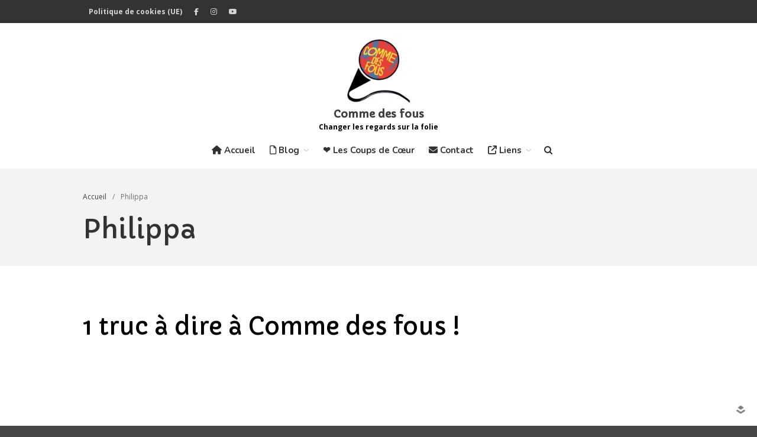

--- FILE ---
content_type: text/html; charset=UTF-8
request_url: https://commedesfous.com/author/philippa/
body_size: 45615
content:
<!DOCTYPE html>
<html lang="fr-FR">
<head>
	<meta charset="UTF-8">
	<meta name="viewport" content="width=device-width,initial-scale=1,maximum-scale=1,user-scalable=no">
	<title>Philippa &#8211; Comme des fous</title>
<meta name='robots' content='max-image-preview:large' />
	<style>img:is([sizes="auto" i], [sizes^="auto," i]) { contain-intrinsic-size: 3000px 1500px }</style>
	<link rel='dns-prefetch' href='//kit.fontawesome.com' />
<link rel='dns-prefetch' href='//www.googletagmanager.com' />
<link rel='dns-prefetch' href='//fonts.googleapis.com' />
<link rel="alternate" type="application/rss+xml" title="Comme des fous &raquo; Flux" href="https://commedesfous.com/feed/" />
<link rel="alternate" type="application/rss+xml" title="Comme des fous &raquo; Flux des commentaires" href="https://commedesfous.com/comments/feed/" />
<link rel="alternate" type="text/calendar" title="Comme des fous &raquo; Flux iCal" href="https://commedesfous.com/agenda/?ical=1" />
<link rel="alternate" type="application/rss+xml" title="Comme des fous &raquo; Flux des articles écrits par Philippa" href="https://commedesfous.com/author/philippa/feed/" />
<script type="text/javascript">
/* <![CDATA[ */
window._wpemojiSettings = {"baseUrl":"https:\/\/s.w.org\/images\/core\/emoji\/15.0.3\/72x72\/","ext":".png","svgUrl":"https:\/\/s.w.org\/images\/core\/emoji\/15.0.3\/svg\/","svgExt":".svg","source":{"concatemoji":"https:\/\/commedesfous.com\/wp-includes\/js\/wp-emoji-release.min.js?ver=6.7.4"}};
/*! This file is auto-generated */
!function(i,n){var o,s,e;function c(e){try{var t={supportTests:e,timestamp:(new Date).valueOf()};sessionStorage.setItem(o,JSON.stringify(t))}catch(e){}}function p(e,t,n){e.clearRect(0,0,e.canvas.width,e.canvas.height),e.fillText(t,0,0);var t=new Uint32Array(e.getImageData(0,0,e.canvas.width,e.canvas.height).data),r=(e.clearRect(0,0,e.canvas.width,e.canvas.height),e.fillText(n,0,0),new Uint32Array(e.getImageData(0,0,e.canvas.width,e.canvas.height).data));return t.every(function(e,t){return e===r[t]})}function u(e,t,n){switch(t){case"flag":return n(e,"\ud83c\udff3\ufe0f\u200d\u26a7\ufe0f","\ud83c\udff3\ufe0f\u200b\u26a7\ufe0f")?!1:!n(e,"\ud83c\uddfa\ud83c\uddf3","\ud83c\uddfa\u200b\ud83c\uddf3")&&!n(e,"\ud83c\udff4\udb40\udc67\udb40\udc62\udb40\udc65\udb40\udc6e\udb40\udc67\udb40\udc7f","\ud83c\udff4\u200b\udb40\udc67\u200b\udb40\udc62\u200b\udb40\udc65\u200b\udb40\udc6e\u200b\udb40\udc67\u200b\udb40\udc7f");case"emoji":return!n(e,"\ud83d\udc26\u200d\u2b1b","\ud83d\udc26\u200b\u2b1b")}return!1}function f(e,t,n){var r="undefined"!=typeof WorkerGlobalScope&&self instanceof WorkerGlobalScope?new OffscreenCanvas(300,150):i.createElement("canvas"),a=r.getContext("2d",{willReadFrequently:!0}),o=(a.textBaseline="top",a.font="600 32px Arial",{});return e.forEach(function(e){o[e]=t(a,e,n)}),o}function t(e){var t=i.createElement("script");t.src=e,t.defer=!0,i.head.appendChild(t)}"undefined"!=typeof Promise&&(o="wpEmojiSettingsSupports",s=["flag","emoji"],n.supports={everything:!0,everythingExceptFlag:!0},e=new Promise(function(e){i.addEventListener("DOMContentLoaded",e,{once:!0})}),new Promise(function(t){var n=function(){try{var e=JSON.parse(sessionStorage.getItem(o));if("object"==typeof e&&"number"==typeof e.timestamp&&(new Date).valueOf()<e.timestamp+604800&&"object"==typeof e.supportTests)return e.supportTests}catch(e){}return null}();if(!n){if("undefined"!=typeof Worker&&"undefined"!=typeof OffscreenCanvas&&"undefined"!=typeof URL&&URL.createObjectURL&&"undefined"!=typeof Blob)try{var e="postMessage("+f.toString()+"("+[JSON.stringify(s),u.toString(),p.toString()].join(",")+"));",r=new Blob([e],{type:"text/javascript"}),a=new Worker(URL.createObjectURL(r),{name:"wpTestEmojiSupports"});return void(a.onmessage=function(e){c(n=e.data),a.terminate(),t(n)})}catch(e){}c(n=f(s,u,p))}t(n)}).then(function(e){for(var t in e)n.supports[t]=e[t],n.supports.everything=n.supports.everything&&n.supports[t],"flag"!==t&&(n.supports.everythingExceptFlag=n.supports.everythingExceptFlag&&n.supports[t]);n.supports.everythingExceptFlag=n.supports.everythingExceptFlag&&!n.supports.flag,n.DOMReady=!1,n.readyCallback=function(){n.DOMReady=!0}}).then(function(){return e}).then(function(){var e;n.supports.everything||(n.readyCallback(),(e=n.source||{}).concatemoji?t(e.concatemoji):e.wpemoji&&e.twemoji&&(t(e.twemoji),t(e.wpemoji)))}))}((window,document),window._wpemojiSettings);
/* ]]> */
</script>
			<style>
			#wp-admin-bar-layers-edit-layout .ab-icon:before{
				font-family: "layers-interface" !important;
				content: "\e62f" !important;
				font-size: 16px !important;
			}
			</style>
		<style id='wp-emoji-styles-inline-css' type='text/css'>

	img.wp-smiley, img.emoji {
		display: inline !important;
		border: none !important;
		box-shadow: none !important;
		height: 1em !important;
		width: 1em !important;
		margin: 0 0.07em !important;
		vertical-align: -0.1em !important;
		background: none !important;
		padding: 0 !important;
	}
</style>
<link rel='stylesheet' id='wp-block-library-css' href='https://commedesfous.com/wp-includes/css/dist/block-library/style.min.css?ver=6.7.4' type='text/css' media='all' />
<style id='font-awesome-svg-styles-default-inline-css' type='text/css'>
.svg-inline--fa {
  display: inline-block;
  height: 1em;
  overflow: visible;
  vertical-align: -.125em;
}
</style>
<link rel='stylesheet' id='font-awesome-svg-styles-css' href='https://commedesfous.com/wp-content/uploads/font-awesome/v6.2.0/css/svg-with-js.css' type='text/css' media='all' />
<style id='font-awesome-svg-styles-inline-css' type='text/css'>
   .wp-block-font-awesome-icon svg::before,
   .wp-rich-text-font-awesome-icon svg::before {content: unset;}
</style>
<style id='classic-theme-styles-inline-css' type='text/css'>
/*! This file is auto-generated */
.wp-block-button__link{color:#fff;background-color:#32373c;border-radius:9999px;box-shadow:none;text-decoration:none;padding:calc(.667em + 2px) calc(1.333em + 2px);font-size:1.125em}.wp-block-file__button{background:#32373c;color:#fff;text-decoration:none}
</style>
<style id='global-styles-inline-css' type='text/css'>
:root{--wp--preset--aspect-ratio--square: 1;--wp--preset--aspect-ratio--4-3: 4/3;--wp--preset--aspect-ratio--3-4: 3/4;--wp--preset--aspect-ratio--3-2: 3/2;--wp--preset--aspect-ratio--2-3: 2/3;--wp--preset--aspect-ratio--16-9: 16/9;--wp--preset--aspect-ratio--9-16: 9/16;--wp--preset--color--black: #000000;--wp--preset--color--cyan-bluish-gray: #abb8c3;--wp--preset--color--white: #ffffff;--wp--preset--color--pale-pink: #f78da7;--wp--preset--color--vivid-red: #cf2e2e;--wp--preset--color--luminous-vivid-orange: #ff6900;--wp--preset--color--luminous-vivid-amber: #fcb900;--wp--preset--color--light-green-cyan: #7bdcb5;--wp--preset--color--vivid-green-cyan: #00d084;--wp--preset--color--pale-cyan-blue: #8ed1fc;--wp--preset--color--vivid-cyan-blue: #0693e3;--wp--preset--color--vivid-purple: #9b51e0;--wp--preset--gradient--vivid-cyan-blue-to-vivid-purple: linear-gradient(135deg,rgba(6,147,227,1) 0%,rgb(155,81,224) 100%);--wp--preset--gradient--light-green-cyan-to-vivid-green-cyan: linear-gradient(135deg,rgb(122,220,180) 0%,rgb(0,208,130) 100%);--wp--preset--gradient--luminous-vivid-amber-to-luminous-vivid-orange: linear-gradient(135deg,rgba(252,185,0,1) 0%,rgba(255,105,0,1) 100%);--wp--preset--gradient--luminous-vivid-orange-to-vivid-red: linear-gradient(135deg,rgba(255,105,0,1) 0%,rgb(207,46,46) 100%);--wp--preset--gradient--very-light-gray-to-cyan-bluish-gray: linear-gradient(135deg,rgb(238,238,238) 0%,rgb(169,184,195) 100%);--wp--preset--gradient--cool-to-warm-spectrum: linear-gradient(135deg,rgb(74,234,220) 0%,rgb(151,120,209) 20%,rgb(207,42,186) 40%,rgb(238,44,130) 60%,rgb(251,105,98) 80%,rgb(254,248,76) 100%);--wp--preset--gradient--blush-light-purple: linear-gradient(135deg,rgb(255,206,236) 0%,rgb(152,150,240) 100%);--wp--preset--gradient--blush-bordeaux: linear-gradient(135deg,rgb(254,205,165) 0%,rgb(254,45,45) 50%,rgb(107,0,62) 100%);--wp--preset--gradient--luminous-dusk: linear-gradient(135deg,rgb(255,203,112) 0%,rgb(199,81,192) 50%,rgb(65,88,208) 100%);--wp--preset--gradient--pale-ocean: linear-gradient(135deg,rgb(255,245,203) 0%,rgb(182,227,212) 50%,rgb(51,167,181) 100%);--wp--preset--gradient--electric-grass: linear-gradient(135deg,rgb(202,248,128) 0%,rgb(113,206,126) 100%);--wp--preset--gradient--midnight: linear-gradient(135deg,rgb(2,3,129) 0%,rgb(40,116,252) 100%);--wp--preset--font-size--small: 13px;--wp--preset--font-size--medium: 20px;--wp--preset--font-size--large: 36px;--wp--preset--font-size--x-large: 42px;--wp--preset--spacing--20: 0.44rem;--wp--preset--spacing--30: 0.67rem;--wp--preset--spacing--40: 1rem;--wp--preset--spacing--50: 1.5rem;--wp--preset--spacing--60: 2.25rem;--wp--preset--spacing--70: 3.38rem;--wp--preset--spacing--80: 5.06rem;--wp--preset--shadow--natural: 6px 6px 9px rgba(0, 0, 0, 0.2);--wp--preset--shadow--deep: 12px 12px 50px rgba(0, 0, 0, 0.4);--wp--preset--shadow--sharp: 6px 6px 0px rgba(0, 0, 0, 0.2);--wp--preset--shadow--outlined: 6px 6px 0px -3px rgba(255, 255, 255, 1), 6px 6px rgba(0, 0, 0, 1);--wp--preset--shadow--crisp: 6px 6px 0px rgba(0, 0, 0, 1);}:where(.is-layout-flex){gap: 0.5em;}:where(.is-layout-grid){gap: 0.5em;}body .is-layout-flex{display: flex;}.is-layout-flex{flex-wrap: wrap;align-items: center;}.is-layout-flex > :is(*, div){margin: 0;}body .is-layout-grid{display: grid;}.is-layout-grid > :is(*, div){margin: 0;}:where(.wp-block-columns.is-layout-flex){gap: 2em;}:where(.wp-block-columns.is-layout-grid){gap: 2em;}:where(.wp-block-post-template.is-layout-flex){gap: 1.25em;}:where(.wp-block-post-template.is-layout-grid){gap: 1.25em;}.has-black-color{color: var(--wp--preset--color--black) !important;}.has-cyan-bluish-gray-color{color: var(--wp--preset--color--cyan-bluish-gray) !important;}.has-white-color{color: var(--wp--preset--color--white) !important;}.has-pale-pink-color{color: var(--wp--preset--color--pale-pink) !important;}.has-vivid-red-color{color: var(--wp--preset--color--vivid-red) !important;}.has-luminous-vivid-orange-color{color: var(--wp--preset--color--luminous-vivid-orange) !important;}.has-luminous-vivid-amber-color{color: var(--wp--preset--color--luminous-vivid-amber) !important;}.has-light-green-cyan-color{color: var(--wp--preset--color--light-green-cyan) !important;}.has-vivid-green-cyan-color{color: var(--wp--preset--color--vivid-green-cyan) !important;}.has-pale-cyan-blue-color{color: var(--wp--preset--color--pale-cyan-blue) !important;}.has-vivid-cyan-blue-color{color: var(--wp--preset--color--vivid-cyan-blue) !important;}.has-vivid-purple-color{color: var(--wp--preset--color--vivid-purple) !important;}.has-black-background-color{background-color: var(--wp--preset--color--black) !important;}.has-cyan-bluish-gray-background-color{background-color: var(--wp--preset--color--cyan-bluish-gray) !important;}.has-white-background-color{background-color: var(--wp--preset--color--white) !important;}.has-pale-pink-background-color{background-color: var(--wp--preset--color--pale-pink) !important;}.has-vivid-red-background-color{background-color: var(--wp--preset--color--vivid-red) !important;}.has-luminous-vivid-orange-background-color{background-color: var(--wp--preset--color--luminous-vivid-orange) !important;}.has-luminous-vivid-amber-background-color{background-color: var(--wp--preset--color--luminous-vivid-amber) !important;}.has-light-green-cyan-background-color{background-color: var(--wp--preset--color--light-green-cyan) !important;}.has-vivid-green-cyan-background-color{background-color: var(--wp--preset--color--vivid-green-cyan) !important;}.has-pale-cyan-blue-background-color{background-color: var(--wp--preset--color--pale-cyan-blue) !important;}.has-vivid-cyan-blue-background-color{background-color: var(--wp--preset--color--vivid-cyan-blue) !important;}.has-vivid-purple-background-color{background-color: var(--wp--preset--color--vivid-purple) !important;}.has-black-border-color{border-color: var(--wp--preset--color--black) !important;}.has-cyan-bluish-gray-border-color{border-color: var(--wp--preset--color--cyan-bluish-gray) !important;}.has-white-border-color{border-color: var(--wp--preset--color--white) !important;}.has-pale-pink-border-color{border-color: var(--wp--preset--color--pale-pink) !important;}.has-vivid-red-border-color{border-color: var(--wp--preset--color--vivid-red) !important;}.has-luminous-vivid-orange-border-color{border-color: var(--wp--preset--color--luminous-vivid-orange) !important;}.has-luminous-vivid-amber-border-color{border-color: var(--wp--preset--color--luminous-vivid-amber) !important;}.has-light-green-cyan-border-color{border-color: var(--wp--preset--color--light-green-cyan) !important;}.has-vivid-green-cyan-border-color{border-color: var(--wp--preset--color--vivid-green-cyan) !important;}.has-pale-cyan-blue-border-color{border-color: var(--wp--preset--color--pale-cyan-blue) !important;}.has-vivid-cyan-blue-border-color{border-color: var(--wp--preset--color--vivid-cyan-blue) !important;}.has-vivid-purple-border-color{border-color: var(--wp--preset--color--vivid-purple) !important;}.has-vivid-cyan-blue-to-vivid-purple-gradient-background{background: var(--wp--preset--gradient--vivid-cyan-blue-to-vivid-purple) !important;}.has-light-green-cyan-to-vivid-green-cyan-gradient-background{background: var(--wp--preset--gradient--light-green-cyan-to-vivid-green-cyan) !important;}.has-luminous-vivid-amber-to-luminous-vivid-orange-gradient-background{background: var(--wp--preset--gradient--luminous-vivid-amber-to-luminous-vivid-orange) !important;}.has-luminous-vivid-orange-to-vivid-red-gradient-background{background: var(--wp--preset--gradient--luminous-vivid-orange-to-vivid-red) !important;}.has-very-light-gray-to-cyan-bluish-gray-gradient-background{background: var(--wp--preset--gradient--very-light-gray-to-cyan-bluish-gray) !important;}.has-cool-to-warm-spectrum-gradient-background{background: var(--wp--preset--gradient--cool-to-warm-spectrum) !important;}.has-blush-light-purple-gradient-background{background: var(--wp--preset--gradient--blush-light-purple) !important;}.has-blush-bordeaux-gradient-background{background: var(--wp--preset--gradient--blush-bordeaux) !important;}.has-luminous-dusk-gradient-background{background: var(--wp--preset--gradient--luminous-dusk) !important;}.has-pale-ocean-gradient-background{background: var(--wp--preset--gradient--pale-ocean) !important;}.has-electric-grass-gradient-background{background: var(--wp--preset--gradient--electric-grass) !important;}.has-midnight-gradient-background{background: var(--wp--preset--gradient--midnight) !important;}.has-small-font-size{font-size: var(--wp--preset--font-size--small) !important;}.has-medium-font-size{font-size: var(--wp--preset--font-size--medium) !important;}.has-large-font-size{font-size: var(--wp--preset--font-size--large) !important;}.has-x-large-font-size{font-size: var(--wp--preset--font-size--x-large) !important;}
:where(.wp-block-post-template.is-layout-flex){gap: 1.25em;}:where(.wp-block-post-template.is-layout-grid){gap: 1.25em;}
:where(.wp-block-columns.is-layout-flex){gap: 2em;}:where(.wp-block-columns.is-layout-grid){gap: 2em;}
:root :where(.wp-block-pullquote){font-size: 1.5em;line-height: 1.6;}
</style>
<link rel='stylesheet' id='contact-form-7-css' href='https://commedesfous.com/wp-content/plugins/contact-form-7/includes/css/styles.css?ver=6.1.4' type='text/css' media='all' />
<link rel='stylesheet' id='font-awesome-four-css' href='https://commedesfous.com/wp-content/plugins/font-awesome-4-menus/css/font-awesome.min.css?ver=4.7.0' type='text/css' media='all' />
<link rel='stylesheet' id='cmplz-general-css' href='https://commedesfous.com/wp-content/plugins/complianz-gdpr/assets/css/cookieblocker.min.css?ver=1742007986' type='text/css' media='all' />
<link rel='stylesheet' id='crp-style-grid-css' href='https://commedesfous.com/wp-content/plugins/contextual-related-posts/css/grid.min.css?ver=4.1.0' type='text/css' media='all' />
<style id='crp-style-grid-inline-css' type='text/css'>

			.crp_related.crp-grid ul li a.crp_link {
				grid-template-rows: 150px auto;
			}
			.crp_related.crp-grid ul {
				grid-template-columns: repeat(auto-fill, minmax(150px, 1fr));
			}
			
</style>
<link rel='stylesheet' id='tptn-style-left-thumbs-css' href='https://commedesfous.com/wp-content/plugins/top-10/css/left-thumbs.min.css?ver=4.1.1' type='text/css' media='all' />
<style id='tptn-style-left-thumbs-inline-css' type='text/css'>

			.tptn-left-thumbs a {
				width: 150px;
				height: 150px;
				text-decoration: none;
			}
			.tptn-left-thumbs img {
				width: 150px;
				max-height: 150px;
				margin: auto;
			}
			.tptn-left-thumbs .tptn_title {
				width: 100%;
			}
			
</style>
<link rel='stylesheet' id='layers-google-fonts-css' href='//fonts.googleapis.com/css?family=Open+Sans%3Aregular%2Citalic%2C700%2C300%2C300italic%2C600%2C600italic%2C700italic%2C800%2C800italic%7CCapriola%3Aregular%7CNunito%3Aregular%2C700%2C300%7COxygen%3Aregular%2C700%2C300&#038;ver=2.0.10' type='text/css' media='all' />
<link rel='stylesheet' id='layers-framework-css' href='https://commedesfous.com/wp-content/themes/layerswp/assets/css/framework.css?ver=2.0.10' type='text/css' media='all' />
<link rel='stylesheet' id='layers-components-css' href='https://commedesfous.com/wp-content/themes/layerswp/assets/css/components.css?ver=2.0.10' type='text/css' media='all' />
<link rel='stylesheet' id='layers-responsive-css' href='https://commedesfous.com/wp-content/themes/layerswp/assets/css/responsive.css?ver=2.0.10' type='text/css' media='all' />
<link rel='stylesheet' id='layers-icon-fonts-css' href='https://commedesfous.com/wp-content/themes/layerswp/assets/css/layers-icons.css?ver=2.0.10' type='text/css' media='all' />
<link rel='stylesheet' id='layers-pro-pro-css' href='https://commedesfous.com/wp-content/plugins/layers-pro-extension/assets/css/layers-pro.css?ver=2.0.1' type='text/css' media='all' />
<link rel='stylesheet' id='layers-pro-animations-css' href='https://commedesfous.com/wp-content/plugins/layers-pro-extension/assets/css/animations.css?ver=2.0.1' type='text/css' media='all' />
<link rel='stylesheet' id='layers-font-awesome-css' href='https://commedesfous.com/wp-content/themes/layerswp/core/assets/plugins/font-awesome/font-awesome.min.css?ver=2.0.10' type='text/css' media='all' />
<link rel='stylesheet' id='layers-style-css' href='https://commedesfous.com/wp-content/themes/layerswp/style.css?ver=2.0.10' type='text/css' media='all' />
<script type="text/javascript" src="https://commedesfous.com/wp-includes/js/jquery/jquery.min.js?ver=3.7.1" id="jquery-core-js"></script>
<script type="text/javascript" src="https://commedesfous.com/wp-includes/js/jquery/jquery-migrate.min.js?ver=3.4.1" id="jquery-migrate-js"></script>
<script type="text/javascript" src="https://commedesfous.com/wp-content/themes/layerswp/assets/js/plugins.js?ver=2.0.10" id="layers-plugins-js"></script>
<script type="text/javascript" id="layers-framework-js-extra">
/* <![CDATA[ */
var layers_script_settings = {"header_sticky_breakpoint":"270"};
/* ]]> */
</script>
<script type="text/javascript" src="https://commedesfous.com/wp-content/themes/layerswp/assets/js/layers.framework.js?ver=2.0.10" id="layers-framework-js"></script>
<script defer crossorigin="anonymous" type="text/javascript" src="https://kit.fontawesome.com/df4e2c3c67.js" id="font-awesome-official-js"></script>

<!-- Extrait de code de la balise Google (gtag.js) ajouté par Site Kit -->
<!-- Extrait Google Analytics ajouté par Site Kit -->
<script type="text/javascript" src="https://www.googletagmanager.com/gtag/js?id=GT-P3HFTJ6" id="google_gtagjs-js" async></script>
<script type="text/javascript" id="google_gtagjs-js-after">
/* <![CDATA[ */
window.dataLayer = window.dataLayer || [];function gtag(){dataLayer.push(arguments);}
gtag("set","linker",{"domains":["commedesfous.com"]});
gtag("js", new Date());
gtag("set", "developer_id.dZTNiMT", true);
gtag("config", "GT-P3HFTJ6");
/* ]]> */
</script>
<script type="text/javascript" src="https://commedesfous.com/wp-content/plugins/layers-pro-extension/assets/js/layers-pro.js?ver=2.0.1" id="layers-pro-frontend-js"></script>
<script type="text/javascript" src="https://commedesfous.com/wp-content/plugins/layers-pro-extension/assets/js/jquery.plugins.min.js?ver=2.0.1" id="layers-pro-plugins-js"></script>
<script type="text/javascript" src="https://commedesfous.com/wp-content/plugins/layers-pro-extension/assets/js/jquery.smoothscroll.js?ver=2.0.1" id="layers-pro-smooth-scroll-js"></script>
<link rel="https://api.w.org/" href="https://commedesfous.com/wp-json/" /><link rel="alternate" title="JSON" type="application/json" href="https://commedesfous.com/wp-json/wp/v2/users/6" /><link rel="EditURI" type="application/rsd+xml" title="RSD" href="https://commedesfous.com/xmlrpc.php?rsd" />
<meta name="generator" content="WordPress 6.7.4" />
<meta name="generator" content="Site Kit by Google 1.168.0" /><meta name="tec-api-version" content="v1"><meta name="tec-api-origin" content="https://commedesfous.com"><link rel="alternate" href="https://commedesfous.com/wp-json/tribe/events/v1/" />			<style>.cmplz-hidden {
					display: none !important;
				}</style><style type="text/css">.tptn-left-thumbs ul {
	margin:0 !important;
	padding:0 !important;
}

.tptn-left-thumbs ul li {
	clear:both;
	list-style:none;
	margin-bottom:15px;
	display:block;
	background: none;
	padding:0 !important;
}

.tptn-left-thumbs ul:after, .tptn-left-thumbs ul li:after {
	content:'';
	display:table;
	clear: both;
}

.tptn-left-thumbs .tptn_title {
	font-weight:bold;
	display:block;
	padding-bottom:5px;
	text-decoration:none;
	line-height: 1.1em;
}

.tptn-left-thumbs img.tptn_thumb {
	display:block;
	float:left;
	clear:left;
	margin-right:10px !important;
	padding:3px !important;
	border:1px #CCCCCC solid;
	-webkit-box-shadow: 0 1px 2px rgba(0,0,0,.4);
	-moz-box-shadow: 0 1px 2px rgba(0,0,0,.4);
	box-shadow: 0 1px 2px rgba(0,0,0,.4);
	-webkit-border-radius: 7px;
	-moz-border-radius: 7px;
	border-radius: 7px;
}

.tptn-left-thumbs img.tptn_thumb:after {
	content: ' ';
	width: 100%;
	height: 100%;
	position: absolute;
	top: -1px;
	left: -1px;
	border: solid 1px #222;
	-webkit-box-shadow: inset 0 0 1px rgba(255,255,255,.4), inset 0 1px 0 rgba(255,255,255,.4), 0 1px 2px rgba(0,0,0,.3);
	-moz-box-shadow: inset 0 0 1px rgba(255,255,255,.4), inset 0 1px 0 rgba(255,255,255,.4), 0 1px 2px rgba(0,0,0,.3);
	box-shadow: inset 0 0 1px rgba(255,255,255,.4), inset 0 1px 0 rgba(255,255,255,.4), 0 1px 2px rgba(0,0,0,.3);
	-webkit-border-radius: 7px;
	-moz-border-radius: 7px;
	border-radius: 7px;
}

.tptn-left-thumbs .tptn_excerpt {
	display: block;
}</style><style type="text/css" id="layers-inline-styles-header">

 body { font-family: "Open Sans", Helvetica, sans-serif;} 

 h1,h2,h3,h4,h5,h6, .heading { font-family: "Capriola", Helvetica, sans-serif;} 

 .header-site nav.nav-horizontal .menu li { font-family: "Nunito", Helvetica, sans-serif;} 

 button, .button, input[type=submit] { font-family: "Oxygen", Helvetica, sans-serif;} 

.wrapper-content {background-color: #ffffff;}

 .header-site.invert .nav-horizontal > ul > li > a, .header-site .nav-horizontal > ul > li > a, .header-search a { border-radius: 4px;} 

 input[type="button"], input[type="submit"], button, .button, .form-submit input[type="submit"] { background: transparent;color: #969696;border-width: 0px;border-radius: 4px;} 

 input[type="button"]:before, input[type="submit"]:before, button:before, .button:before, .form-submit input[type="submit"]:before input[type="button"]:after, input[type="submit"]:after, button:after, .button:after, .form-submit input[type="submit"]:after { color: #969696;} 

 .invert input[type="button"], .invert input[type="submit"], .invert button, .invert .button, .invert .form-submit input[type="submit"] { border-width: 0px;border-radius: 0px;} 

@media only screen and ( min-width: 769px ) {.footer-site > .container > .row:first-child {padding-top : 100px ;padding-bottom : 100px ;}}

 .header-site, .header-site.header-sticky { background-color: #ffffff;} 

.footer-site {background-color: #2b2b2b;}

.copy a:not(.button),.story a:not(.button) {color: #009eec;border-bottom-color: #009eec;}

.copy a:not(.button):hover,.story a:not(.button):hover {color: #4dbbf2;border-bottom-color: #4dbbf2;}

.type-post header.section-title .heading,.type-post header.section-title .heading a,.type-page header.section-title .heading,.type-page header.section-title .heading a,.heading.comment-title,.heading.comment-title a,.comment-reply-title,.comment-reply-title a {color: #000000;}

.type-post header.section-title .heading a:hover,.type-page header.section-title .heading a:hover,.heading.comment-title a:hover,.comment-reply-title .heading a:hover {color: #4d4d4d;}

.sidebar .well {background-color: #FFFFFF;}</style>			<meta property="og:title" content=" &raquo; Philippa" />
			<meta property="og:description" content="Changer les regards sur la folie" />
			<meta property="og:type" content="website" />
			<meta property="og:url" content="" />
					<link rel="icon" href="https://commedesfous.com/wp-content/uploads/2017/06/cropped-Logo-asso5-32x32.jpg" sizes="32x32" />
<link rel="icon" href="https://commedesfous.com/wp-content/uploads/2017/06/cropped-Logo-asso5-192x192.jpg" sizes="192x192" />
<link rel="apple-touch-icon" href="https://commedesfous.com/wp-content/uploads/2017/06/cropped-Logo-asso5-180x180.jpg" />
<meta name="msapplication-TileImage" content="https://commedesfous.com/wp-content/uploads/2017/06/cropped-Logo-asso5-270x270.jpg" />
		<style type="text/css" id="wp-custom-css">
			body {
  color: 	#000000;
}

h4 {
  color: 	#000000;
}

div {
  color: 	#000000;
}
font-size: 15px !important;
}		</style>
		</head>
<body data-rsssl=1 data-cmplz=1 class="archive author author-philippa author-6 wp-custom-logo tribe-no-js body-header-logo-center-top layers-post-page no-sidebar layers-pro-active layers-animate opacity-0">
	<div class="wrapper invert off-canvas-right" id="off-canvas-right">
    <a class="close-canvas" data-toggle="#off-canvas-right" data-toggle-class="open">
        <i class="l-close"></i>
        Close    </a>

    <div class="content nav-mobile clearfix">
        <nav class="nav nav-vertical"><ul id="menu-categories" class="menu"><li id="menu-item-5921" class="menu-item menu-item-type-custom menu-item-object-custom menu-item-home menu-item-5921"><a href="https://commedesfous.com/"><i class="fa fa-home"></i><span class="fontawesome-text"> Accueil</span></a></li>
<li id="menu-item-8809" class="menu-item menu-item-type-post_type menu-item-object-page menu-item-has-children menu-item-8809"><a href="https://commedesfous.com/ressources-documentaires/"><i class="fa fa-file-o"></i><span class="fontawesome-text"> Blog</span></a>
<ul class="sub-menu">
	<li id="menu-item-9986" class="menu-item menu-item-type-post_type menu-item-object-page menu-item-9986"><a href="https://commedesfous.com/liste-de-tous-les-articles/"><i class="fa fa-bars"></i><span class="fontawesome-text"> Liste de tous les articles</span></a></li>
	<li id="menu-item-329" class="menu-item menu-item-type-taxonomy menu-item-object-category menu-item-has-children menu-item-329"><a href="https://commedesfous.com/category/a-ecouter/"><i class="fa fa-headphones"></i><span class="fontawesome-text"> A écouter</span></a>
	<ul class="sub-menu">
		<li id="menu-item-19053" class="menu-item menu-item-type-post_type menu-item-object-page menu-item-19053"><a href="https://commedesfous.com/mad-pride-2025/">Mad Pride 2025</a></li>
		<li id="menu-item-11873" class="menu-item menu-item-type-taxonomy menu-item-object-category menu-item-11873"><a href="https://commedesfous.com/category/apero/">Apéro Comme des fous</a></li>
		<li id="menu-item-2539" class="menu-item menu-item-type-taxonomy menu-item-object-category menu-item-2539"><a href="https://commedesfous.com/category/emission-de-radio/">Emissions de radio</a></li>
		<li id="menu-item-5442" class="menu-item menu-item-type-post_type menu-item-object-page menu-item-5442"><a href="https://commedesfous.com/playlist-musicale-de-fous/">La Playlist</a></li>
	</ul>
</li>
	<li id="menu-item-3856" class="menu-item menu-item-type-taxonomy menu-item-object-category menu-item-has-children menu-item-3856"><a href="https://commedesfous.com/category/a-lire/"><i class="fa fa-book"></i><span class="fontawesome-text"> A lire</span></a>
	<ul class="sub-menu">
		<li id="menu-item-16377" class="menu-item menu-item-type-post_type menu-item-object-post menu-item-16377"><a href="https://commedesfous.com/bedetheque/">Bédéthèque</a></li>
		<li id="menu-item-3873" class="menu-item menu-item-type-taxonomy menu-item-object-category menu-item-3873"><a href="https://commedesfous.com/category/citations/">Citations</a></li>
		<li id="menu-item-11248" class="menu-item menu-item-type-taxonomy menu-item-object-category menu-item-has-children menu-item-11248"><a href="https://commedesfous.com/category/fiction/">Fiction</a>
		<ul class="sub-menu">
			<li id="menu-item-6677" class="menu-item menu-item-type-taxonomy menu-item-object-category menu-item-6677"><a href="https://commedesfous.com/category/vous-autres/">Vous autres</a></li>
		</ul>
</li>
		<li id="menu-item-3867" class="menu-item menu-item-type-taxonomy menu-item-object-category menu-item-3867"><a href="https://commedesfous.com/category/livres/">Livres</a></li>
		<li id="menu-item-4817" class="menu-item menu-item-type-taxonomy menu-item-object-category menu-item-has-children menu-item-4817"><a href="https://commedesfous.com/category/portraits/"><i class="fa fa-user"></i><span class="fontawesome-text"> Portraits</span></a>
		<ul class="sub-menu">
			<li id="menu-item-5744" class="menu-item menu-item-type-post_type menu-item-object-post menu-item-5744"><a href="https://commedesfous.com/portrait-en-5-questions/">Crée ton portrait en 5 questions</a></li>
			<li id="menu-item-14878" class="menu-item menu-item-type-post_type menu-item-object-page menu-item-14878"><a href="https://commedesfous.com/liste-des-portraits/">Lire les portraits</a></li>
		</ul>
</li>
		<li id="menu-item-3871" class="menu-item menu-item-type-taxonomy menu-item-object-category menu-item-3871"><a href="https://commedesfous.com/category/reflexions/">Réflexions</a></li>
		<li id="menu-item-3872" class="menu-item menu-item-type-taxonomy menu-item-object-category menu-item-3872"><a href="https://commedesfous.com/category/revues/">Revues</a></li>
		<li id="menu-item-15187" class="menu-item menu-item-type-taxonomy menu-item-object-category menu-item-15187"><a href="https://commedesfous.com/category/survivre-a-la-psychiatrie/">Survivre à la psychiatrie</a></li>
		<li id="menu-item-3874" class="menu-item menu-item-type-taxonomy menu-item-object-category menu-item-3874"><a href="https://commedesfous.com/category/textes-de-reference/">Textes de réference</a></li>
	</ul>
</li>
	<li id="menu-item-328" class="menu-item menu-item-type-taxonomy menu-item-object-category menu-item-has-children menu-item-328"><a href="https://commedesfous.com/category/a-voir/"><i class="fa fa-tv"></i><span class="fontawesome-text"> A voir</span></a>
	<ul class="sub-menu">
		<li id="menu-item-4351" class="menu-item menu-item-type-taxonomy menu-item-object-category menu-item-4351"><a href="https://commedesfous.com/category/conferences/">Conférences</a></li>
		<li id="menu-item-2537" class="menu-item menu-item-type-taxonomy menu-item-object-category menu-item-2537"><a href="https://commedesfous.com/category/documentaires/">Documentaires</a></li>
		<li id="menu-item-2544" class="menu-item menu-item-type-taxonomy menu-item-object-category menu-item-2544"><a href="https://commedesfous.com/category/entretiens/">Entretiens</a></li>
		<li id="menu-item-2535" class="menu-item menu-item-type-taxonomy menu-item-object-category menu-item-2535"><a href="https://commedesfous.com/category/films/">Films</a></li>
		<li id="menu-item-4707" class="menu-item menu-item-type-taxonomy menu-item-object-category menu-item-4707"><a href="https://commedesfous.com/category/ptlf/">Psychanalyse-toi la face</a></li>
		<li id="menu-item-4424" class="menu-item menu-item-type-taxonomy menu-item-object-category menu-item-4424"><a href="https://commedesfous.com/category/videos-inspirantes/">Vidéos inspirantes</a></li>
	</ul>
</li>
	<li id="menu-item-3863" class="menu-item menu-item-type-taxonomy menu-item-object-category menu-item-3863"><a href="https://commedesfous.com/category/insertion-professionnelle/"><i class="fa fa-suitcase"></i><span class="fontawesome-text"> Insertion Pro</span></a></li>
</ul>
</li>
<li id="menu-item-11249" class="menu-item menu-item-type-post_type menu-item-object-page menu-item-11249"><a href="https://commedesfous.com/coups-de-coeur/">❤️ Les Coups de Cœur</a></li>
<li id="menu-item-2546" class="menu-item menu-item-type-post_type menu-item-object-page menu-item-2546"><a href="https://commedesfous.com/contact/"><i class="fa fa-envelope"></i><span class="fontawesome-text"> Contact</span></a></li>
<li id="menu-item-16337" class="menu-item menu-item-type-post_type menu-item-object-page menu-item-has-children menu-item-16337"><a href="https://commedesfous.com/liens/"><i class="fa fa-arrow-up-right-from-square"></i><span class="fontawesome-text"> Liens</span></a>
<ul class="sub-menu">
	<li id="menu-item-19054" class="menu-item menu-item-type-custom menu-item-object-custom menu-item-19054"><a href="https://linktr.ee/antipsych?utm_source=linktree_profile_share&#038;ltsid=cbcef43a-65b9-4b50-98a0-38da43ceb83f">Liens antipsy &#8211; antivalidistes</a></li>
</ul>
</li>
</ul></nav>    </div>
    <aside id="search-2" class="content widget widget_search"><form role="search" method="get" class="search-form" action="https://commedesfous.com/">
				<label>
					<span class="screen-reader-text">Rechercher :</span>
					<input type="search" class="search-field" placeholder="Rechercher…" value="" name="s" />
				</label>
				<input type="submit" class="search-submit" value="Rechercher" />
			</form></aside></div>		<div class="wrapper-site">

		
		    <div class="header-secondary content-small invert">
                    <div class="container clearfix">
                                <nav class="pull-left"><ul id="menu-social-menu" class="nav nav-horizontal"><li id="menu-item-15093" class="menu-item menu-item-type-post_type menu-item-object-page menu-item-15093"><a href="https://commedesfous.com/politique-de-cookies-ue/">Politique de cookies (UE)</a></li>
<li id="menu-item-16806" class="menu-item menu-item-type-custom menu-item-object-custom menu-item-16806"><a href="https://www.facebook.com/commedesfols"><i class='fa fa-facebook'></i></a></li>
<li id="menu-item-16808" class="menu-item menu-item-type-custom menu-item-object-custom menu-item-16808"><a href="https://www.instagram.com/comme_des_fous"><i class='fa fa-instagram'></i></a></li>
<li id="menu-item-16653" class="menu-item menu-item-type-custom menu-item-object-custom menu-item-16653"><a href="https://www.youtube.com/user/vilovio12"><i class='fa fa-youtube'></i></a></li>
</ul></nav>                
                                                            </div>
            </div>

		
		<section class="header-site header-center layers-logo-massive">
			            <div class="container header-block">
				<div class="logo">
	
	<a href="https://commedesfous.com/" class="custom-logo-link" rel="home"><picture class="custom-logo" decoding="async">
<source type="image/webp" srcset="https://commedesfous.com/wp-content/uploads/2022/09/verso-cdv-e1664459452728.png.webp"/>
<img width="150" height="150" src="https://commedesfous.com/wp-content/uploads/2022/09/verso-cdv-e1664459452728.png" alt="logo comme des fous" decoding="async"/>
</picture>
</a>		<div class="site-description">
						<h3 class="sitename sitetitle"><a href="https://commedesfous.com">Comme des fous</a></h3>
			<p class="tagline">Changer les regards sur la folie</p>
					</div>
	</div>

<nav class="nav nav-horizontal">
    
    <ul id="menu-categories-1" class="menu"><li class="menu-item menu-item-type-custom menu-item-object-custom menu-item-home menu-item-5921"><a href="https://commedesfous.com/"><i class="fa fa-home"></i><span class="fontawesome-text"> Accueil</span></a></li>
<li class="menu-item menu-item-type-post_type menu-item-object-page menu-item-has-children menu-item-8809"><a href="https://commedesfous.com/ressources-documentaires/"><i class="fa fa-file-o"></i><span class="fontawesome-text"> Blog</span></a>
<ul class="sub-menu">
	<li class="menu-item menu-item-type-post_type menu-item-object-page menu-item-9986"><a href="https://commedesfous.com/liste-de-tous-les-articles/"><i class="fa fa-bars"></i><span class="fontawesome-text"> Liste de tous les articles</span></a></li>
	<li class="menu-item menu-item-type-taxonomy menu-item-object-category menu-item-has-children menu-item-329"><a href="https://commedesfous.com/category/a-ecouter/"><i class="fa fa-headphones"></i><span class="fontawesome-text"> A écouter</span></a>
	<ul class="sub-menu">
		<li class="menu-item menu-item-type-post_type menu-item-object-page menu-item-19053"><a href="https://commedesfous.com/mad-pride-2025/">Mad Pride 2025</a></li>
		<li class="menu-item menu-item-type-taxonomy menu-item-object-category menu-item-11873"><a href="https://commedesfous.com/category/apero/">Apéro Comme des fous</a></li>
		<li class="menu-item menu-item-type-taxonomy menu-item-object-category menu-item-2539"><a href="https://commedesfous.com/category/emission-de-radio/">Emissions de radio</a></li>
		<li class="menu-item menu-item-type-post_type menu-item-object-page menu-item-5442"><a href="https://commedesfous.com/playlist-musicale-de-fous/">La Playlist</a></li>
	</ul>
</li>
	<li class="menu-item menu-item-type-taxonomy menu-item-object-category menu-item-has-children menu-item-3856"><a href="https://commedesfous.com/category/a-lire/"><i class="fa fa-book"></i><span class="fontawesome-text"> A lire</span></a>
	<ul class="sub-menu">
		<li class="menu-item menu-item-type-post_type menu-item-object-post menu-item-16377"><a href="https://commedesfous.com/bedetheque/">Bédéthèque</a></li>
		<li class="menu-item menu-item-type-taxonomy menu-item-object-category menu-item-3873"><a href="https://commedesfous.com/category/citations/">Citations</a></li>
		<li class="menu-item menu-item-type-taxonomy menu-item-object-category menu-item-has-children menu-item-11248"><a href="https://commedesfous.com/category/fiction/">Fiction</a>
		<ul class="sub-menu">
			<li class="menu-item menu-item-type-taxonomy menu-item-object-category menu-item-6677"><a href="https://commedesfous.com/category/vous-autres/">Vous autres</a></li>
		</ul>
</li>
		<li class="menu-item menu-item-type-taxonomy menu-item-object-category menu-item-3867"><a href="https://commedesfous.com/category/livres/">Livres</a></li>
		<li class="menu-item menu-item-type-taxonomy menu-item-object-category menu-item-has-children menu-item-4817"><a href="https://commedesfous.com/category/portraits/"><i class="fa fa-user"></i><span class="fontawesome-text"> Portraits</span></a>
		<ul class="sub-menu">
			<li class="menu-item menu-item-type-post_type menu-item-object-post menu-item-5744"><a href="https://commedesfous.com/portrait-en-5-questions/">Crée ton portrait en 5 questions</a></li>
			<li class="menu-item menu-item-type-post_type menu-item-object-page menu-item-14878"><a href="https://commedesfous.com/liste-des-portraits/">Lire les portraits</a></li>
		</ul>
</li>
		<li class="menu-item menu-item-type-taxonomy menu-item-object-category menu-item-3871"><a href="https://commedesfous.com/category/reflexions/">Réflexions</a></li>
		<li class="menu-item menu-item-type-taxonomy menu-item-object-category menu-item-3872"><a href="https://commedesfous.com/category/revues/">Revues</a></li>
		<li class="menu-item menu-item-type-taxonomy menu-item-object-category menu-item-15187"><a href="https://commedesfous.com/category/survivre-a-la-psychiatrie/">Survivre à la psychiatrie</a></li>
		<li class="menu-item menu-item-type-taxonomy menu-item-object-category menu-item-3874"><a href="https://commedesfous.com/category/textes-de-reference/">Textes de réference</a></li>
	</ul>
</li>
	<li class="menu-item menu-item-type-taxonomy menu-item-object-category menu-item-has-children menu-item-328"><a href="https://commedesfous.com/category/a-voir/"><i class="fa fa-tv"></i><span class="fontawesome-text"> A voir</span></a>
	<ul class="sub-menu">
		<li class="menu-item menu-item-type-taxonomy menu-item-object-category menu-item-4351"><a href="https://commedesfous.com/category/conferences/">Conférences</a></li>
		<li class="menu-item menu-item-type-taxonomy menu-item-object-category menu-item-2537"><a href="https://commedesfous.com/category/documentaires/">Documentaires</a></li>
		<li class="menu-item menu-item-type-taxonomy menu-item-object-category menu-item-2544"><a href="https://commedesfous.com/category/entretiens/">Entretiens</a></li>
		<li class="menu-item menu-item-type-taxonomy menu-item-object-category menu-item-2535"><a href="https://commedesfous.com/category/films/">Films</a></li>
		<li class="menu-item menu-item-type-taxonomy menu-item-object-category menu-item-4707"><a href="https://commedesfous.com/category/ptlf/">Psychanalyse-toi la face</a></li>
		<li class="menu-item menu-item-type-taxonomy menu-item-object-category menu-item-4424"><a href="https://commedesfous.com/category/videos-inspirantes/">Vidéos inspirantes</a></li>
	</ul>
</li>
	<li class="menu-item menu-item-type-taxonomy menu-item-object-category menu-item-3863"><a href="https://commedesfous.com/category/insertion-professionnelle/"><i class="fa fa-suitcase"></i><span class="fontawesome-text"> Insertion Pro</span></a></li>
</ul>
</li>
<li class="menu-item menu-item-type-post_type menu-item-object-page menu-item-11249"><a href="https://commedesfous.com/coups-de-coeur/">❤️ Les Coups de Cœur</a></li>
<li class="menu-item menu-item-type-post_type menu-item-object-page menu-item-2546"><a href="https://commedesfous.com/contact/"><i class="fa fa-envelope"></i><span class="fontawesome-text"> Contact</span></a></li>
<li class="menu-item menu-item-type-post_type menu-item-object-page menu-item-has-children menu-item-16337"><a href="https://commedesfous.com/liens/"><i class="fa fa-arrow-up-right-from-square"></i><span class="fontawesome-text"> Liens</span></a>
<ul class="sub-menu">
	<li class="menu-item menu-item-type-custom menu-item-object-custom menu-item-19054"><a href="https://linktr.ee/antipsych?utm_source=linktree_profile_share&#038;ltsid=cbcef43a-65b9-4b50-98a0-38da43ceb83f">Liens antipsy &#8211; antivalidistes</a></li>
</ul>
</li>
</ul>
    			<div class="header-search">
				<a href="#">
					<i class="l-search"></i>
				</a>
			</div>
			
    
<a class="responsive-nav"  data-toggle="#off-canvas-right" data-toggle-class="open">
	<span class="l-menu"></span>
</a>
</nav>			</div>
					</section>

		
		<section id="wrapper-content" class="wrapper-content">		<div class="title-container layers-parallax">
						<div class="title">
						<nav class="bread-crumbs">
			<ul>
														
						<li data-key="home"><a href="https://commedesfous.com">Accueil</a></li>
																				<li>/</li>
										
						<li data-key="author"><span class="current">Philippa</span></li>
												</ul>
		</nav>
											<h3 class="heading">Philippa</h3>
												</div>
					</div>
	
<div class="container content-main archive clearfix">
	<div class="grid">
		
					<div id="post-list" class="column span-12">
									<article id="post-10962" class="push-bottom-large post-10962 post type-post status-publish format-standard hentry category-fr tag-handicap tag-philippa tag-un-truc-a-dire tag-video">
		<header class="section-title large">
				<h1 class="heading"><a href="https://commedesfous.com/philippa-a-1-truc-a-dire-a-comme-des-fous/">1 truc à dire à Comme des fous !</a></h1>
			</header>
	
	<div class="thumbnail push-bottom"><iframe title="Philippa Motte : J&#039;ai 1 truc à te dire !" width="1024" height="768" src="https://www.youtube.com/embed/IKd8-x9p0Sc?feature=oembed" frameborder="0" allow="accelerometer; autoplay; encrypted-media; gyroscope; picture-in-picture" allowfullscreen></iframe></div>
							<div class="copy">
			<p class="excerpt">Philippa Motte, membre du Clubhouse et Peer Workeuse parisienne essentielle sur les questions du rétablissement par le travail et l&#8217;emploi a 1 truc à nous dire sur sa façon d&rsquo;assumer le fait d&rsquo;être concernée aujourd&rsquo;hui encore et parfois plus que d&rsquo;autres par des troubles psychiques ! Formatrice paire depuis des [&hellip;]</p>
		</div>
					
			<footer class="meta-info push-bottom"><p><span class="meta-item meta-date"><i class="l-clock-o"></i> 20 mars 2020</span> <span class="meta-item meta-author"><i class="l-user"></i> <a href="https://commedesfous.com/author/philippa/" title="Voir tous les articles de Philippa" rel="author" class="layers-author">Philippa</a></span> <span class="meta-item meta-category"><i class="l-folder-open-o"></i>  <a href="https://commedesfous.com/category/fr/" title="View all posts in Comme des fous (français)">Comme des fous (français)</a></span> <span class="meta-item meta-tags"><i class="l-tags"></i>  <a href="https://commedesfous.com/tag/handicap/" title="View all posts tagged handicap">handicap</a>, <a href="https://commedesfous.com/tag/philippa/" title="View all posts tagged philippa">philippa</a>, <a href="https://commedesfous.com/tag/un-truc-a-dire/" title="View all posts tagged un truc à dire">un truc à dire</a>, <a href="https://commedesfous.com/tag/video/" title="View all posts tagged vidéo">vidéo</a></span></p></footer>	
				<a href="https://commedesfous.com/philippa-a-1-truc-a-dire-a-comme-des-fous/" class="button">Read More</a>
			</article>									<article id="post-10612" class="push-bottom-large post-10612 post type-post status-publish format-standard has-post-thumbnail hentry category-a-lire category-fr category-temoignages tag-christiane-singer tag-parlons-psy tag-philippa tag-temoignage">
		<header class="section-title large">
				<h1 class="heading"><a href="https://commedesfous.com/temoignage-de-philippa-a-parlons-psy/">Témoignage de Philippa à Parlons Psy</a></h1>
			</header>
	
	<div class="thumbnail push-bottom"><a href="https://commedesfous.com/temoignage-de-philippa-a-parlons-psy/"><picture class="attachment-large size-large" decoding="async" fetchpriority="high">
<source type="image/webp" srcset="https://commedesfous.com/wp-content/uploads/2019/12/parlons-psy-Philippa-1.jpg.webp 717w, https://commedesfous.com/wp-content/uploads/2019/12/parlons-psy-Philippa-1-300x198.jpg.webp 300w" sizes="(max-width: 717px) 100vw, 717px"/>
<img width="717" height="473" src="https://commedesfous.com/wp-content/uploads/2019/12/parlons-psy-Philippa-1.jpg" alt="parlons psy" decoding="async" fetchpriority="high" srcset="https://commedesfous.com/wp-content/uploads/2019/12/parlons-psy-Philippa-1.jpg 717w, https://commedesfous.com/wp-content/uploads/2019/12/parlons-psy-Philippa-1-300x198.jpg 300w" sizes="(max-width: 717px) 100vw, 717px"/>
</picture>
</a></div>
							<div class="copy">
			<p class="excerpt">Intervention inspirée et inspirante du lundi 9 décembre 2019 lors du grand rendez-vous Parlons Psy à Paris. « Bonjour, je m’appelle Philippa. Je prends la parole aujourd’hui pour vous raconter mon parcours, la façon dont j’ai évolué de personne concernée par la maladie psychique pour devenir accompagnante et formatrice sur les [&hellip;]</p>
		</div>
					
			<footer class="meta-info push-bottom"><p><span class="meta-item meta-date"><i class="l-clock-o"></i> 10 décembre 2019</span> <span class="meta-item meta-author"><i class="l-user"></i> <a href="https://commedesfous.com/author/philippa/" title="Voir tous les articles de Philippa" rel="author" class="layers-author">Philippa</a></span> <span class="meta-item meta-category"><i class="l-folder-open-o"></i>  <a href="https://commedesfous.com/category/a-lire/" title="View all posts in A lire">A lire</a>, <a href="https://commedesfous.com/category/fr/" title="View all posts in Comme des fous (français)">Comme des fous (français)</a>, <a href="https://commedesfous.com/category/temoignages/" title="View all posts in Témoignages">Témoignages</a></span> <span class="meta-item meta-tags"><i class="l-tags"></i>  <a href="https://commedesfous.com/tag/christiane-singer/" title="View all posts tagged Christiane Singer">Christiane Singer</a>, <a href="https://commedesfous.com/tag/parlons-psy/" title="View all posts tagged parlons psy">parlons psy</a>, <a href="https://commedesfous.com/tag/philippa/" title="View all posts tagged philippa">philippa</a>, <a href="https://commedesfous.com/tag/temoignage/" title="View all posts tagged témoignage">témoignage</a></span></p></footer>	
				<a href="https://commedesfous.com/temoignage-de-philippa-a-parlons-psy/" class="button">Read More</a>
			</article>									<article id="post-7632" class="push-bottom-large post-7632 post type-post status-publish format-standard has-post-thumbnail hentry category-expression-libre">
		<header class="section-title large">
				<h1 class="heading"><a href="https://commedesfous.com/cest-fou-de-dire-que-trump-est-fou-philippa/">C’est fou de dire que Trump est fou [Philippa]</a></h1>
			</header>
	
	<div class="thumbnail push-bottom"><a href="https://commedesfous.com/cest-fou-de-dire-que-trump-est-fou-philippa/"><picture class="attachment-large size-large" decoding="async">
<source type="image/webp" srcset="https://commedesfous.com/wp-content/uploads/2018/02/donald-trump.jpg.webp 768w, https://commedesfous.com/wp-content/uploads/2018/02/donald-trump-300x200.jpg.webp 300w" sizes="(max-width: 768px) 100vw, 768px"/>
<img width="768" height="512" src="https://commedesfous.com/wp-content/uploads/2018/02/donald-trump.jpg" alt="" decoding="async" srcset="https://commedesfous.com/wp-content/uploads/2018/02/donald-trump.jpg 768w, https://commedesfous.com/wp-content/uploads/2018/02/donald-trump-300x200.jpg 300w" sizes="(max-width: 768px) 100vw, 768px"/>
</picture>
</a></div>
							<div class="copy">
			<p class="excerpt">Le 17 janvier dernier, Ronny Jackson, médecin de la maison blanche, a présenté devant la presse du monde entier le bilan de santé détaillé de l’actuel président des États-Unis. Poids, taille, cholestérol, résultats de coloscopie et des tests urinaires, tonus intestinal, vivacité du foi, facultés cognitives, nous avons eu droit [&hellip;]</p>
		</div>
					
			<footer class="meta-info push-bottom"><p><span class="meta-item meta-date"><i class="l-clock-o"></i> 14 février 2018</span> <span class="meta-item meta-author"><i class="l-user"></i> <a href="https://commedesfous.com/author/philippa/" title="Voir tous les articles de Philippa" rel="author" class="layers-author">Philippa</a></span> <span class="meta-item meta-category"><i class="l-folder-open-o"></i>  <a href="https://commedesfous.com/category/expression-libre/" title="View all posts in Expression libre">Expression libre</a></span></p></footer>	
				<a href="https://commedesfous.com/cest-fou-de-dire-que-trump-est-fou-philippa/" class="button">Read More</a>
			</article>									<article id="post-6333" class="push-bottom-large post-6333 post type-post status-publish format-standard hentry category-a-lire category-fr category-livres tag-catherine-brettes tag-livre tag-trouble-bipolaire">
		<header class="section-title large">
				<h1 class="heading"><a href="https://commedesfous.com/cest-pas-si-grave-catherine-brettes/">« C&rsquo;est pas si grave », Catherine Brettes</a></h1>
			</header>
	
	
							<div class="copy">
			<p class="excerpt">« C&rsquo;est pas si grave » de Catherine Brettes, un livre à découvrir et à télécharger. « Ruby trente-sept ans, divorcée, mère de Jade, vit avec sa fille âgée de dix ans à Antibes, chez Marc et cherche du travail. Ruby est victime de crises étranges qui la conduisent à l’hôpital psychiatrique, sans [&hellip;]</p>
		</div>
					
			<footer class="meta-info push-bottom"><p><span class="meta-item meta-date"><i class="l-clock-o"></i> 15 avril 2017</span> <span class="meta-item meta-author"><i class="l-user"></i> <a href="https://commedesfous.com/author/philippa/" title="Voir tous les articles de Philippa" rel="author" class="layers-author">Philippa</a></span> <span class="meta-item meta-category"><i class="l-folder-open-o"></i>  <a href="https://commedesfous.com/category/a-lire/" title="View all posts in A lire">A lire</a>, <a href="https://commedesfous.com/category/fr/" title="View all posts in Comme des fous (français)">Comme des fous (français)</a>, <a href="https://commedesfous.com/category/livres/" title="View all posts in Livres">Livres</a></span> <span class="meta-item meta-tags"><i class="l-tags"></i>  <a href="https://commedesfous.com/tag/catherine-brettes/" title="View all posts tagged catherine brettes">catherine brettes</a>, <a href="https://commedesfous.com/tag/livre/" title="View all posts tagged livre">livre</a>, <a href="https://commedesfous.com/tag/trouble-bipolaire/" title="View all posts tagged trouble bipolaire">trouble bipolaire</a></span></p></footer>	
				<a href="https://commedesfous.com/cest-pas-si-grave-catherine-brettes/" class="button">Read More</a>
			</article>									<article id="post-6263" class="push-bottom-large post-6263 post type-post status-publish format-standard hentry category-a-lire category-fr category-reflexions tag-folie tag-vie">
		<header class="section-title large">
				<h1 class="heading"><a href="https://commedesfous.com/vie-apres-folie/">La vie après la folie</a></h1>
			</header>
	
	
							<div class="copy">
			<p class="excerpt">N’être plus vierge de l’expérience de la folie Le XXe siècle est celui de la mort de la « Folie ». Ce terme qui recouvre une réalité très vaste, trop vaste peut-être, ne veut aujourd’hui plus rien dire. La folie n’est plus, elle est devenue pathologie. Un individu dans un état délirant [&hellip;]</p>
		</div>
					
			<footer class="meta-info push-bottom"><p><span class="meta-item meta-date"><i class="l-clock-o"></i> 1 avril 2017</span> <span class="meta-item meta-author"><i class="l-user"></i> <a href="https://commedesfous.com/author/philippa/" title="Voir tous les articles de Philippa" rel="author" class="layers-author">Philippa</a></span> <span class="meta-item meta-category"><i class="l-folder-open-o"></i>  <a href="https://commedesfous.com/category/a-lire/" title="View all posts in A lire">A lire</a>, <a href="https://commedesfous.com/category/fr/" title="View all posts in Comme des fous (français)">Comme des fous (français)</a>, <a href="https://commedesfous.com/category/reflexions/" title="View all posts in Réflexions">Réflexions</a></span> <span class="meta-item meta-tags"><i class="l-tags"></i>  <a href="https://commedesfous.com/tag/folie/" title="View all posts tagged folie">folie</a>, <a href="https://commedesfous.com/tag/vie/" title="View all posts tagged vie">vie</a></span></p></footer>	
				<a href="https://commedesfous.com/vie-apres-folie/" class="button">Read More</a>
			</article>									<article id="post-6190" class="push-bottom-large post-6190 post type-post status-publish format-standard hentry category-a-lire category-fr category-insertion-professionnelle category-reflexions tag-emploi tag-entreprise tag-formation tag-handicap-psychique tag-pair-aidant tag-pairs tag-philippa tag-prejuges tag-sensibilisation tag-travail">
		<header class="section-title large">
				<h1 class="heading"><a href="https://commedesfous.com/meilleur-accompagnateur-etait-pair/">Et si le meilleur accompagnateur était un pair?</a></h1>
			</header>
	
	
							<div class="copy">
			<p class="excerpt">La philosophe Hannah Arendt disait que « comprendre, c’est se réconcilier avec le monde ». Comprendre un phénomène qui nous dépasse, se réconcilier avec lui, pour  agir de façon constructive et le faire évoluer. Cette démarche met bien en lumière les enjeux soulevés par le handicap psychique dans le monde professionnel. Les [&hellip;]</p>
		</div>
					
			<footer class="meta-info push-bottom"><p><span class="meta-item meta-date"><i class="l-clock-o"></i> 17 mars 2017</span> <span class="meta-item meta-author"><i class="l-user"></i> <a href="https://commedesfous.com/author/philippa/" title="Voir tous les articles de Philippa" rel="author" class="layers-author">Philippa</a></span> <span class="meta-item meta-category"><i class="l-folder-open-o"></i>  <a href="https://commedesfous.com/category/a-lire/" title="View all posts in A lire">A lire</a>, <a href="https://commedesfous.com/category/fr/" title="View all posts in Comme des fous (français)">Comme des fous (français)</a>, <a href="https://commedesfous.com/category/insertion-professionnelle/" title="View all posts in Insertion Pro">Insertion Pro</a>, <a href="https://commedesfous.com/category/reflexions/" title="View all posts in Réflexions">Réflexions</a></span> <span class="meta-item meta-tags"><i class="l-tags"></i>  <a href="https://commedesfous.com/tag/emploi/" title="View all posts tagged emploi">emploi</a>, <a href="https://commedesfous.com/tag/entreprise/" title="View all posts tagged entreprise">entreprise</a>, <a href="https://commedesfous.com/tag/formation/" title="View all posts tagged formation">formation</a>, <a href="https://commedesfous.com/tag/handicap-psychique/" title="View all posts tagged handicap psychique">handicap psychique</a>, <a href="https://commedesfous.com/tag/pair-aidant/" title="View all posts tagged pair-aidant">pair-aidant</a>, <a href="https://commedesfous.com/tag/pairs/" title="View all posts tagged pairs">pairs</a>, <a href="https://commedesfous.com/tag/philippa/" title="View all posts tagged philippa">philippa</a>, <a href="https://commedesfous.com/tag/prejuges/" title="View all posts tagged préjugés">préjugés</a>, <a href="https://commedesfous.com/tag/sensibilisation/" title="View all posts tagged sensibilisation">sensibilisation</a>, <a href="https://commedesfous.com/tag/travail/" title="View all posts tagged travail">travail</a></span></p></footer>	
				<a href="https://commedesfous.com/meilleur-accompagnateur-etait-pair/" class="button">Read More</a>
			</article>									<article id="post-6184" class="push-bottom-large post-6184 post type-post status-publish format-standard has-post-thumbnail hentry category-a-lire category-fr category-insertion-professionnelle category-reflexions tag-emploi tag-employeurs tag-handicap-psychique tag-pair-aidant tag-pairs tag-philippa tag-sante-mentale tag-sism tag-travail">
		<header class="section-title large">
				<h1 class="heading"><a href="https://commedesfous.com/sism-2017-episode-4/">[SISM 2017] Réflexions d’une consultante sur le handicap psychique et la santé mentale au travail (4/4)</a></h1>
			</header>
	
	<div class="thumbnail push-bottom"><a href="https://commedesfous.com/sism-2017-episode-4/"><picture class="attachment-large size-large" decoding="async">
<source type="image/webp" srcset="https://commedesfous.com/wp-content/uploads/2022/03/philippa.jpg.webp 800w, https://commedesfous.com/wp-content/uploads/2022/03/philippa-300x300.jpg.webp 300w, https://commedesfous.com/wp-content/uploads/2022/03/philippa-150x150.jpg.webp 150w, https://commedesfous.com/wp-content/uploads/2022/03/philippa-768x768.jpg.webp 768w, https://commedesfous.com/wp-content/uploads/2022/03/philippa-480x480.jpg.webp 480w" sizes="(max-width: 800px) 100vw, 800px"/>
<img width="800" height="800" src="https://commedesfous.com/wp-content/uploads/2022/03/philippa.jpg" alt="philippa motte" decoding="async" srcset="https://commedesfous.com/wp-content/uploads/2022/03/philippa.jpg 800w, https://commedesfous.com/wp-content/uploads/2022/03/philippa-300x300.jpg 300w, https://commedesfous.com/wp-content/uploads/2022/03/philippa-150x150.jpg 150w, https://commedesfous.com/wp-content/uploads/2022/03/philippa-768x768.jpg 768w, https://commedesfous.com/wp-content/uploads/2022/03/philippa-480x480.jpg 480w" sizes="(max-width: 800px) 100vw, 800px"/>
</picture>
</a></div>
							<div class="copy">
			<p class="excerpt">A l’occasion des Semaines d’information sur la Santé Mentale du 13 au 26 mars 2017, Philippa vous propose un feuilleton « santé mentale et emploi » en 4 épisodes! INTRODUCTION Vous devinez peut être qu’avec un job un pareil, on ne s’ennuie pas. La grande aventure commence dès que j’essaye d’expliquer mon [&hellip;]</p>
		</div>
					
			<footer class="meta-info push-bottom"><p><span class="meta-item meta-date"><i class="l-clock-o"></i> 16 mars 2017</span> <span class="meta-item meta-author"><i class="l-user"></i> <a href="https://commedesfous.com/author/philippa/" title="Voir tous les articles de Philippa" rel="author" class="layers-author">Philippa</a></span> <span class="meta-item meta-category"><i class="l-folder-open-o"></i>  <a href="https://commedesfous.com/category/a-lire/" title="View all posts in A lire">A lire</a>, <a href="https://commedesfous.com/category/fr/" title="View all posts in Comme des fous (français)">Comme des fous (français)</a>, <a href="https://commedesfous.com/category/insertion-professionnelle/" title="View all posts in Insertion Pro">Insertion Pro</a>, <a href="https://commedesfous.com/category/reflexions/" title="View all posts in Réflexions">Réflexions</a></span> <span class="meta-item meta-tags"><i class="l-tags"></i>  <a href="https://commedesfous.com/tag/emploi/" title="View all posts tagged emploi">emploi</a>, <a href="https://commedesfous.com/tag/employeurs/" title="View all posts tagged employeurs">employeurs</a>, <a href="https://commedesfous.com/tag/handicap-psychique/" title="View all posts tagged handicap psychique">handicap psychique</a>, <a href="https://commedesfous.com/tag/pair-aidant/" title="View all posts tagged pair-aidant">pair-aidant</a>, <a href="https://commedesfous.com/tag/pairs/" title="View all posts tagged pairs">pairs</a>, <a href="https://commedesfous.com/tag/philippa/" title="View all posts tagged philippa">philippa</a>, <a href="https://commedesfous.com/tag/sante-mentale/" title="View all posts tagged santé mentale">santé mentale</a>, <a href="https://commedesfous.com/tag/sism/" title="View all posts tagged sism">sism</a>, <a href="https://commedesfous.com/tag/travail/" title="View all posts tagged travail">travail</a></span></p></footer>	
				<a href="https://commedesfous.com/sism-2017-episode-4/" class="button">Read More</a>
			</article>									<article id="post-6178" class="push-bottom-large post-6178 post type-post status-publish format-standard has-post-thumbnail hentry category-a-lire category-fr category-insertion-professionnelle category-reflexions tag-entreprise tag-handicap-psychique tag-philippa tag-philippa-motte tag-sante-mentale tag-sism tag-travail">
		<header class="section-title large">
				<h1 class="heading"><a href="https://commedesfous.com/sism-2017-episode-3/">[SISM 2017] Réflexions d’une consultante sur le handicap psychique et la santé mentale au travail (3/4)</a></h1>
			</header>
	
	<div class="thumbnail push-bottom"><a href="https://commedesfous.com/sism-2017-episode-3/"><picture class="attachment-large size-large" decoding="async" loading="lazy">
<source type="image/webp" srcset="https://commedesfous.com/wp-content/uploads/2022/03/philippa.jpg.webp 800w, https://commedesfous.com/wp-content/uploads/2022/03/philippa-300x300.jpg.webp 300w, https://commedesfous.com/wp-content/uploads/2022/03/philippa-150x150.jpg.webp 150w, https://commedesfous.com/wp-content/uploads/2022/03/philippa-768x768.jpg.webp 768w, https://commedesfous.com/wp-content/uploads/2022/03/philippa-480x480.jpg.webp 480w" sizes="auto, (max-width: 800px) 100vw, 800px"/>
<img width="800" height="800" src="https://commedesfous.com/wp-content/uploads/2022/03/philippa.jpg" alt="philippa motte" decoding="async" loading="lazy" srcset="https://commedesfous.com/wp-content/uploads/2022/03/philippa.jpg 800w, https://commedesfous.com/wp-content/uploads/2022/03/philippa-300x300.jpg 300w, https://commedesfous.com/wp-content/uploads/2022/03/philippa-150x150.jpg 150w, https://commedesfous.com/wp-content/uploads/2022/03/philippa-768x768.jpg 768w, https://commedesfous.com/wp-content/uploads/2022/03/philippa-480x480.jpg 480w" sizes="auto, (max-width: 800px) 100vw, 800px"/>
</picture>
</a></div>
							<div class="copy">
			<p class="excerpt">A l’occasion des Semaines d’information sur la Santé Mentale du 13 au 26 mars 2017, Philippa vous propose un feuilleton « santé mentale et emploi » en 4 épisodes! INTRODUCTION Vous devinez peut être qu’avec un job un pareil, on ne s’ennuie pas. La grande aventure commence dès que j’essaye d’expliquer mon [&hellip;]</p>
		</div>
					
			<footer class="meta-info push-bottom"><p><span class="meta-item meta-date"><i class="l-clock-o"></i> 15 mars 2017</span> <span class="meta-item meta-author"><i class="l-user"></i> <a href="https://commedesfous.com/author/philippa/" title="Voir tous les articles de Philippa" rel="author" class="layers-author">Philippa</a></span> <span class="meta-item meta-category"><i class="l-folder-open-o"></i>  <a href="https://commedesfous.com/category/a-lire/" title="View all posts in A lire">A lire</a>, <a href="https://commedesfous.com/category/fr/" title="View all posts in Comme des fous (français)">Comme des fous (français)</a>, <a href="https://commedesfous.com/category/insertion-professionnelle/" title="View all posts in Insertion Pro">Insertion Pro</a>, <a href="https://commedesfous.com/category/reflexions/" title="View all posts in Réflexions">Réflexions</a></span> <span class="meta-item meta-tags"><i class="l-tags"></i>  <a href="https://commedesfous.com/tag/entreprise/" title="View all posts tagged entreprise">entreprise</a>, <a href="https://commedesfous.com/tag/handicap-psychique/" title="View all posts tagged handicap psychique">handicap psychique</a>, <a href="https://commedesfous.com/tag/philippa/" title="View all posts tagged philippa">philippa</a>, <a href="https://commedesfous.com/tag/philippa-motte/" title="View all posts tagged philippa motte">philippa motte</a>, <a href="https://commedesfous.com/tag/sante-mentale/" title="View all posts tagged santé mentale">santé mentale</a>, <a href="https://commedesfous.com/tag/sism/" title="View all posts tagged sism">sism</a>, <a href="https://commedesfous.com/tag/travail/" title="View all posts tagged travail">travail</a></span></p></footer>	
				<a href="https://commedesfous.com/sism-2017-episode-3/" class="button">Read More</a>
			</article>									<article id="post-6168" class="push-bottom-large post-6168 post type-post status-publish format-standard has-post-thumbnail hentry category-a-lire category-fr category-insertion-professionnelle category-reflexions tag-bernard-pachoud tag-clubhouse tag-handicap-psychique tag-isatis tag-messidor tag-philippa tag-sante-mentale tag-sism tag-tim-greacen tag-working-first">
		<header class="section-title large">
				<h1 class="heading"><a href="https://commedesfous.com/sism-2017-episode-2/">[SISM 2017] Réflexions d’une consultante sur le handicap psychique et la santé mentale au travail (2/4)</a></h1>
			</header>
	
	<div class="thumbnail push-bottom"><a href="https://commedesfous.com/sism-2017-episode-2/"><picture class="attachment-large size-large" decoding="async" loading="lazy">
<source type="image/webp" srcset="https://commedesfous.com/wp-content/uploads/2022/03/philippa.jpg.webp 800w, https://commedesfous.com/wp-content/uploads/2022/03/philippa-300x300.jpg.webp 300w, https://commedesfous.com/wp-content/uploads/2022/03/philippa-150x150.jpg.webp 150w, https://commedesfous.com/wp-content/uploads/2022/03/philippa-768x768.jpg.webp 768w, https://commedesfous.com/wp-content/uploads/2022/03/philippa-480x480.jpg.webp 480w" sizes="auto, (max-width: 800px) 100vw, 800px"/>
<img width="800" height="800" src="https://commedesfous.com/wp-content/uploads/2022/03/philippa.jpg" alt="philippa motte" decoding="async" loading="lazy" srcset="https://commedesfous.com/wp-content/uploads/2022/03/philippa.jpg 800w, https://commedesfous.com/wp-content/uploads/2022/03/philippa-300x300.jpg 300w, https://commedesfous.com/wp-content/uploads/2022/03/philippa-150x150.jpg 150w, https://commedesfous.com/wp-content/uploads/2022/03/philippa-768x768.jpg 768w, https://commedesfous.com/wp-content/uploads/2022/03/philippa-480x480.jpg 480w" sizes="auto, (max-width: 800px) 100vw, 800px"/>
</picture>
</a></div>
							<div class="copy">
			<p class="excerpt">A l’occasion des Semaines d’information sur la Santé Mentale du 13 au 26 mars 2017, Philippa vous propose un feuilleton « santé mentale et emploi » en 4 épisodes! INTRODUCTION Vous devinez peut être qu’avec un job un pareil, on ne s’ennuie pas. La grande aventure commence dès que j’essaye d’expliquer mon [&hellip;]</p>
		</div>
					
			<footer class="meta-info push-bottom"><p><span class="meta-item meta-date"><i class="l-clock-o"></i> 14 mars 2017</span> <span class="meta-item meta-author"><i class="l-user"></i> <a href="https://commedesfous.com/author/philippa/" title="Voir tous les articles de Philippa" rel="author" class="layers-author">Philippa</a></span> <span class="meta-item meta-category"><i class="l-folder-open-o"></i>  <a href="https://commedesfous.com/category/a-lire/" title="View all posts in A lire">A lire</a>, <a href="https://commedesfous.com/category/fr/" title="View all posts in Comme des fous (français)">Comme des fous (français)</a>, <a href="https://commedesfous.com/category/insertion-professionnelle/" title="View all posts in Insertion Pro">Insertion Pro</a>, <a href="https://commedesfous.com/category/reflexions/" title="View all posts in Réflexions">Réflexions</a></span> <span class="meta-item meta-tags"><i class="l-tags"></i>  <a href="https://commedesfous.com/tag/bernard-pachoud/" title="View all posts tagged bernard pachoud">bernard pachoud</a>, <a href="https://commedesfous.com/tag/clubhouse/" title="View all posts tagged clubhouse">clubhouse</a>, <a href="https://commedesfous.com/tag/handicap-psychique/" title="View all posts tagged handicap psychique">handicap psychique</a>, <a href="https://commedesfous.com/tag/isatis/" title="View all posts tagged isatis">isatis</a>, <a href="https://commedesfous.com/tag/messidor/" title="View all posts tagged messidor">messidor</a>, <a href="https://commedesfous.com/tag/philippa/" title="View all posts tagged philippa">philippa</a>, <a href="https://commedesfous.com/tag/sante-mentale/" title="View all posts tagged santé mentale">santé mentale</a>, <a href="https://commedesfous.com/tag/sism/" title="View all posts tagged sism">sism</a>, <a href="https://commedesfous.com/tag/tim-greacen/" title="View all posts tagged tim greacen">tim greacen</a>, <a href="https://commedesfous.com/tag/working-first/" title="View all posts tagged working first">working first</a></span></p></footer>	
				<a href="https://commedesfous.com/sism-2017-episode-2/" class="button">Read More</a>
			</article>									<article id="post-6158" class="push-bottom-large post-6158 post type-post status-publish format-standard has-post-thumbnail hentry category-a-lire category-fr category-insertion-professionnelle category-reflexions tag-clubhouse tag-emploi tag-handicap-psychique tag-philippa tag-sante-mentale tag-sism">
		<header class="section-title large">
				<h1 class="heading"><a href="https://commedesfous.com/sism-2017-episode-1/">[SISM 2017] Réflexions d’une consultante sur le handicap psychique et la santé mentale au travail (1/4)</a></h1>
			</header>
	
	<div class="thumbnail push-bottom"><a href="https://commedesfous.com/sism-2017-episode-1/"><picture class="attachment-large size-large" decoding="async" loading="lazy">
<source type="image/webp" srcset="https://commedesfous.com/wp-content/uploads/2022/03/philippa.jpg.webp 800w, https://commedesfous.com/wp-content/uploads/2022/03/philippa-300x300.jpg.webp 300w, https://commedesfous.com/wp-content/uploads/2022/03/philippa-150x150.jpg.webp 150w, https://commedesfous.com/wp-content/uploads/2022/03/philippa-768x768.jpg.webp 768w, https://commedesfous.com/wp-content/uploads/2022/03/philippa-480x480.jpg.webp 480w" sizes="auto, (max-width: 800px) 100vw, 800px"/>
<img width="800" height="800" src="https://commedesfous.com/wp-content/uploads/2022/03/philippa.jpg" alt="philippa motte" decoding="async" loading="lazy" srcset="https://commedesfous.com/wp-content/uploads/2022/03/philippa.jpg 800w, https://commedesfous.com/wp-content/uploads/2022/03/philippa-300x300.jpg 300w, https://commedesfous.com/wp-content/uploads/2022/03/philippa-150x150.jpg 150w, https://commedesfous.com/wp-content/uploads/2022/03/philippa-768x768.jpg 768w, https://commedesfous.com/wp-content/uploads/2022/03/philippa-480x480.jpg 480w" sizes="auto, (max-width: 800px) 100vw, 800px"/>
</picture>
</a></div>
							<div class="copy">
			<p class="excerpt">A l&rsquo;occasion des Semaines d&rsquo;information sur la Santé Mentale du 13 au 26 mars 2017, Philippa vous propose un feuilleton « santé mentale et emploi » en 4 épisodes! Introduction Vous devinez peut être qu’avec un job un pareil, on ne s’ennuie pas. La grande aventure commence dès que j’essaye d’expliquer mon [&hellip;]</p>
		</div>
					
			<footer class="meta-info push-bottom"><p><span class="meta-item meta-date"><i class="l-clock-o"></i> 13 mars 2017</span> <span class="meta-item meta-author"><i class="l-user"></i> <a href="https://commedesfous.com/author/philippa/" title="Voir tous les articles de Philippa" rel="author" class="layers-author">Philippa</a></span> <span class="meta-item meta-category"><i class="l-folder-open-o"></i>  <a href="https://commedesfous.com/category/a-lire/" title="View all posts in A lire">A lire</a>, <a href="https://commedesfous.com/category/fr/" title="View all posts in Comme des fous (français)">Comme des fous (français)</a>, <a href="https://commedesfous.com/category/insertion-professionnelle/" title="View all posts in Insertion Pro">Insertion Pro</a>, <a href="https://commedesfous.com/category/reflexions/" title="View all posts in Réflexions">Réflexions</a></span> <span class="meta-item meta-tags"><i class="l-tags"></i>  <a href="https://commedesfous.com/tag/clubhouse/" title="View all posts tagged clubhouse">clubhouse</a>, <a href="https://commedesfous.com/tag/emploi/" title="View all posts tagged emploi">emploi</a>, <a href="https://commedesfous.com/tag/handicap-psychique/" title="View all posts tagged handicap psychique">handicap psychique</a>, <a href="https://commedesfous.com/tag/philippa/" title="View all posts tagged philippa">philippa</a>, <a href="https://commedesfous.com/tag/sante-mentale/" title="View all posts tagged santé mentale">santé mentale</a>, <a href="https://commedesfous.com/tag/sism/" title="View all posts tagged sism">sism</a></span></p></footer>	
				<a href="https://commedesfous.com/sism-2017-episode-1/" class="button">Read More</a>
			</article>				
				
	<nav class="navigation pagination" aria-label="Pagination des publications">
		<h2 class="screen-reader-text">Pagination des publications</h2>
		<div class="nav-links"><span aria-current="page" class="page-numbers current">1</span>
<a class="page-numbers" href="https://commedesfous.com/author/philippa/page/2/">2</a>
<a class="next page-numbers" href="https://commedesfous.com/author/philippa/page/2/">Suivant</a></div>
	</nav>			</div>
		
			</div>
</div>


			<div id="back-to-top">
				<a href="#top">Revenir vers le haut</a>
			</div> <!-- back-to-top -->

			
		</section>


		
<section id="footer" class="footer-site invert">
		<div class="container content clearfix">
		
								<div class="grid">
													<div class="column span-12 last">
						
			<div id="layers-widget-column-49" class="widget layers-content-widget content-vertical-massive    " >

				
				
					<div class="container clearfix">
												<div class="section-title clearfix medium text-left ">
															<h3 class="heading">
									Tous les articles								</h3>
																				</div>
					</div>
								
									<div class="container list-grid">
						
						<div class="grid">
							
								<div id="layers-widget-column-49-831" class="layers-widget-column-49-831 layers-masonry-column layers-widget-column-831 span-12  last  column ">
									
									
									<div class="media image-top medium">
										
										
																					<div class="media-body text-left">
																																					<div class="excerpt"><div class="display-posts-listing"><div class="listing-item"><a class="title" href="https://commedesfous.com/je-suis-moi-un-spot-contre-la-stigmatisation-radio-la-colifata/">« Je suis moi », un spot contre la stigmatisation [Radio La Colifata]</a></div><div class="listing-item"><a class="title" href="https://commedesfous.com/si-c-est-contraint-c-est-pas-du-soin/">Si c&rsquo;est contraint c&rsquo;est pas du soin</a></div><div class="listing-item"><a class="title" href="https://commedesfous.com/mere-bipolaire-je-donnerai-tout-lucie_ptit_lu/">Mère bipolaire, je donnerai tout [lucie_ptit_lu]</a></div><div class="listing-item"><a class="title" href="https://commedesfous.com/troubles-psychiques-le-travail-cest-la-sante-vous-dites-lucie_ptit_lu/">Troubles psychiques : le travail c&rsquo;est la santé vous dites ? [lucie_ptit_lu]</a></div><div class="listing-item"><a class="title" href="https://commedesfous.com/le-prix-du-paradis-jean/">Le prix du paradis [Jean]</a></div><div class="listing-item"><a class="title" href="https://commedesfous.com/quest-ce-que-lantipsychiatrie/">Qu’est-ce que l’antipsychiatrie ? [54min]</a></div><div class="listing-item"><a class="title" href="https://commedesfous.com/des-communs-du-soin/">Des Communs du Soin</a></div><div class="listing-item"><a class="title" href="https://commedesfous.com/comment-et-pourquoi-diminuer-les-antipsychotiques/">Comment et pourquoi diminuer les antipsychotiques? [Pr. Fabrice Berna]</a></div><div class="listing-item"><a class="title" href="https://commedesfous.com/lettre-au-recours-chimique/">Lettre au recours chimique</a></div><div class="listing-item"><a class="title" href="https://commedesfous.com/parution-dabolir-la-contention/">Parution d’Abolir la contention</a></div><div class="listing-item"><a class="title" href="https://commedesfous.com/portrait-de-lau-2/">Portrait de Lau</a></div><div class="listing-item"><a class="title" href="https://commedesfous.com/elizabeth-gilbert-parle-du-genie-creatif/">Elizabeth Gilbert parle du génie créatif</a></div><div class="listing-item"><a class="title" href="https://commedesfous.com/chambre-disolement-vaillandet-lylaeve/">Chambre d’isolement [Vaillandet Lylaeve]</a></div><div class="listing-item"><a class="title" href="https://commedesfous.com/ce-nest-pas-du-soin-cest-de-la-maltraitance-laurene/">« Ce n&rsquo;est pas du soin, c&rsquo;est de la maltraitance » [Laurène]</a></div><div class="listing-item"><a class="title" href="https://commedesfous.com/et-les-chiens-se-taisaient-vaillandet-lylaeve/">« Et les chiens se taisaient » [Vaillandet Lylaeve]</a></div><div class="listing-item"><a class="title" href="https://commedesfous.com/bipolarite-je-suis-moi-lucie_ptit_lu/">Bipolarité : Je suis moi [lucie_ptit_lu]</a></div><div class="listing-item"><a class="title" href="https://commedesfous.com/the-inmates-are-running-the-asylum-sous-titre-francais/">The Inmates Are Running the Asylum [36min]</a></div><div class="listing-item"><a class="title" href="https://commedesfous.com/bipolarite-jai-signe-sous-contrainte-lucie_ptit_lu/">Bipolarité : j’ai signé sous contrainte [lucie_ptit_lu]</a></div><div class="listing-item"><a class="title" href="https://commedesfous.com/sorcieres-contre-la-psychiatrie-vaillandet-lylaeve/">Sorcières contre la psychiatrie [Vaillandet Lylaeve]</a></div><div class="listing-item"><a class="title" href="https://commedesfous.com/la-psychiatrie-est-le-degre-zero-du-soin/">La psychiatrie est le degré zéro du soin.</a></div><div class="listing-item"><a class="title" href="https://commedesfous.com/a-propos-de-charge-de-lautrice-treize-sng/">À propos de CHARGE de l&rsquo;autrice Treize. [SNG]</a></div><div class="listing-item"><a class="title" href="https://commedesfous.com/portrait-de-rody/">Portrait de Rody</a></div><div class="listing-item"><a class="title" href="https://commedesfous.com/ma-puce-ta-tata-est-bipolaire-lucie_ptit_lu/">Ma puce, ta tata est bipolaire [lucie_ptit_lu]</a></div><div class="listing-item"><a class="title" href="https://commedesfous.com/podcast-devalider-la-virilite-56min/">Podcast : Dévalider la virilité [56min]</a></div><div class="listing-item"><a class="title" href="https://commedesfous.com/politique-et-handicap-sous-le-prisme-de-la-folie/">Politique et Handicap, sous le prisme de la folie</a></div><div class="listing-item"><a class="title" href="https://commedesfous.com/survivre-a-la-psychiatrie-14-noemie/">Survivre à la psychiatrie #14 [Noémie]</a></div><div class="listing-item"><a class="title" href="https://commedesfous.com/survivre-a-la-psychiatrie-13-liouba/">Survivre à la psychiatrie #13 [Liouba]</a></div><div class="listing-item"><a class="title" href="https://commedesfous.com/le-cheminement-dun-apaisement-bd/">« Le cheminement d&rsquo;un apaisement », une BD de C. Guirriec</a></div><div class="listing-item"><a class="title" href="https://commedesfous.com/tout-feu-tout-flamme-monstrestv/">Tout feu tout flamme [MonstresTV]</a></div><div class="listing-item"><a class="title" href="https://commedesfous.com/au-nom-du-pere-audrey-chenu/">Au nom du père [Audrey CHENU]</a></div><div class="listing-item"><a class="title" href="https://commedesfous.com/page-blanche-sherazad/">Page blanche [Sherazad]</a></div><div class="listing-item"><a class="title" href="https://commedesfous.com/appel-a-temoignage-abolir-la-contention/">Appel à témoignage : Abolir la contention</a></div><div class="listing-item"><a class="title" href="https://commedesfous.com/mon-papa-est-bipolaire-lucie_ptit_lu/">Mon papa est bipolaire [lucie_ptit_lu]</a></div><div class="listing-item"><a class="title" href="https://commedesfous.com/abolir-la-psychiatrie/">Abolir la psychiatrie</a></div><div class="listing-item"><a class="title" href="https://commedesfous.com/jai-arrete-les-medocs/">« J&rsquo;ai arrêté les médocs » [Avril Dystopie]</a></div><div class="listing-item"><a class="title" href="https://commedesfous.com/bipolarite-quand-tout-est-un-symptome-lucie/">BIPOLARITÉ : QUAND TOUT EST UN SYMPTÔME. [lucie_ptit_lu]</a></div><div class="listing-item"><a class="title" href="https://commedesfous.com/mon-enfant-est-bipolaire-lucie/">MON ENFANT EST BIPOLAIRE [lucie_ptit_lu]</a></div><div class="listing-item"><a class="title" href="https://commedesfous.com/portrait-de-mamzelle-lea/">Portrait de Mamzelle Léa</a></div><div class="listing-item"><a class="title" href="https://commedesfous.com/portrait-de-melina/">Portrait de Mélina</a></div><div class="listing-item"><a class="title" href="https://commedesfous.com/abolition-alhy-st/">ABOLITION [Alhy.st]</a></div><div class="listing-item"><a class="title" href="https://commedesfous.com/bipolarite-lutilite-de-la-depression-lucie/">BIPOLARITÉ : L&rsquo;UTILITÉ DE LA DÉPRESSION [lucie_ptit_lu]</a></div><div class="listing-item"><a class="title" href="https://commedesfous.com/portrait-de-psychopompes/">Portrait de Psychopompes</a></div><div class="listing-item"><a class="title" href="https://commedesfous.com/la-maison-perchee-ouvre-ses-portes-a-paris/">La Maison Perchée ouvre ses portes à Paris!</a></div><div class="listing-item"><a class="title" href="https://commedesfous.com/la-folie-est-une-construction-sociale/">La folie est une construction sociale</a></div><div class="listing-item"><a class="title" href="https://commedesfous.com/un-sevrage-progressif-responsable-et-sur-a-laide-de-tapering-strips/">Un sevrage progressif responsable et sûr à l’aide de Tapering strips</a></div><div class="listing-item"><a class="title" href="https://commedesfous.com/portrait-de-monstrestv/">Portrait de @MonstresTV</a></div><div class="listing-item"><a class="title" href="https://commedesfous.com/bedetheque/">Bédéthèque</a></div><div class="listing-item"><a class="title" href="https://commedesfous.com/portrait-de-celeste-paye-ta-psychophobie/">Portrait de Céleste (Paye ta Psychophobie)</a></div><div class="listing-item"><a class="title" href="https://commedesfous.com/vol-au-dessus-dun-nid-de-coucou-quand-jetais-hospitalisee-en-psychiatrie-imelda/">Vol au-dessus d&rsquo;un nid de coucou. Quand j&rsquo;étais hospitalisée en psychiatrie. [Imelda]</a></div><div class="listing-item"><a class="title" href="https://commedesfous.com/le-mythe-de-lagitation-des-malades-mentaux-philippe-paumelle-pdf/">Le mythe de l&rsquo;agitation des malades mentaux [Philippe Paumelle] &#8211; PDF</a></div><div class="listing-item"><a class="title" href="https://commedesfous.com/bipolarite-loscar-du-meilleur-acteur-lucie/">BIPOLARITÉ : L’oscar du meilleur acteur. [lucie_ptit_lu]</a></div><div class="listing-item"><a class="title" href="https://commedesfous.com/le-diagnostic-de-bipolarite-pourquoi-moi-lucie/">Le diagnostic de bipolarité : pourquoi moi ? [lucie_ptit_lu]</a></div><div class="listing-item"><a class="title" href="https://commedesfous.com/psychophobie-les-fous-sont-dans-la-rue-de-marianne/">Psychophobie : « Les fous sont dans la rue » de Marianne</a></div><div class="listing-item"><a class="title" href="https://commedesfous.com/bipolarite-je-suis-une-prophete-lucie/">BIPOLARITÉ : je suis une prophète. [lucie_ptit_lu]</a></div><div class="listing-item"><a class="title" href="https://commedesfous.com/portrait-de-liloulilou/">Portrait de LilouLilou</a></div><div class="listing-item"><a class="title" href="https://commedesfous.com/bipolarite-stabilite-vous-dites-lucie/">Bipolarité : stabilité, vous dites ? [lucie_ptit_lu]</a></div><div class="listing-item"><a class="title" href="https://commedesfous.com/pourquoi-tu-ne-mas-pas-attendu-lucie/">Pourquoi tu ne m&rsquo;as pas attendu ? [lucie_ptit_lu]</a></div><div class="listing-item"><a class="title" href="https://commedesfous.com/chienne-de-psychiatrie-mais-chien-de-retablissement-virginie-oberholzer/">Chienne de psychiatrie mais chien de rétablissement [Virginie Oberholzer]</a></div><div class="listing-item"><a class="title" href="https://commedesfous.com/hortense-a-vu-le-soleil-de-trop-pres/">Hortense a vu « Le soleil de trop près »</a></div><div class="listing-item"><a class="title" href="https://commedesfous.com/portrait-en-5-questions/">Ton portrait en 5 questions</a></div><div class="listing-item"><a class="title" href="https://commedesfous.com/la-bipolarite-desirs-et-creativite-refoules/">LA BIPOLARITÉ : désirs et créativité refoulés ? [lucie_ptit_lu]</a></div><div class="listing-item"><a class="title" href="https://commedesfous.com/pourrais-je-un-jour-faire-mentir-la-bipolarite-lucie/">Pourrais-je un jour faire mentir la bipolarité ? [lucie_ptit_lu]</a></div><div class="listing-item"><a class="title" href="https://commedesfous.com/lautre-lieu-des-possibles-bilan-dune-alternative-a-la-psychiatrie/">L&rsquo;Autre « lieu » des possibles : bilan d&rsquo;une alternative à la psychiatrie</a></div><div class="listing-item"><a class="title" href="https://commedesfous.com/la-crise-maniaque-peut-on-eviter-les-urgences-et-rester-chez-soi/">La crise maniaque : peut-on éviter les urgences et rester chez soi ? [lucie_ptit_lu]</a></div><div class="listing-item"><a class="title" href="https://commedesfous.com/survivre-a-la-psychiatrie-11-paye-ta-psychophobie/">Survivre à la psychiatrie #11 [Paye ta Psychophobie]</a></div><div class="listing-item"><a class="title" href="https://commedesfous.com/survivre-a-la-psychiatrie-10-vaillandet-lylaeve/">Survivre à la psychiatrie #10 [Vaillandet Lylaeve]</a></div><div class="listing-item"><a class="title" href="https://commedesfous.com/ophelie-arthur-rimbaud/">Ophélie [Arthur Rimbaud]</a></div><div class="listing-item"><a class="title" href="https://commedesfous.com/la-folle-du-village-victoria-leroy/">La folle du village [Victoria Leroy]</a></div><div class="listing-item"><a class="title" href="https://commedesfous.com/comment-gerer-et-prevenir-la-violence-et-la-maltraitance-en-psychiatrie-qualityrights/">Comment gérer et prévenir la violence et la maltraitance en psychiatrie ? [QualityRights]</a></div><div class="listing-item"><a class="title" href="https://commedesfous.com/comment-defendre-les-droits-humains-dans-le-domaine-de-la-sante-mentale-qualityrights/">Comment défendre les droits humains dans le domaine de la santé mentale ? [QualityRights]</a></div><div class="listing-item"><a class="title" href="https://commedesfous.com/la-sante-mentale-dont-vous-etes-le-heros-podcast/">La santé mentale dont vous êtes le héros [podcast]</a></div><div class="listing-item"><a class="title" href="https://commedesfous.com/lettre-a-un-jeune-psychiatre-sur-lanti-psychiatrie-lucien-bonnafe/">Lettre à un jeune psychiatre sur l&rsquo;anti-psychiatrie [Lucien Bonnafé]</a></div><div class="listing-item"><a class="title" href="https://commedesfous.com/portrait-de-yotaba/">Portrait de Yotaba</a></div><div class="listing-item"><a class="title" href="https://commedesfous.com/intimite-et-extimite-dans-un-monde-hyperconnecte-serge-tisseron/">Intimité et extimité dans un monde hyperconnecté [Serge Tisseron]</a></div><div class="listing-item"><a class="title" href="https://commedesfous.com/portrait-de-moryotis/">Portrait de Moryotis</a></div><div class="listing-item"><a class="title" href="https://commedesfous.com/faut-il-se-revolter-contre-la-psychiatrie-soin-soin-1/">Faut-il se révolter contre la psychiatrie ? [Soin Soin #1]</a></div><div class="listing-item"><a class="title" href="https://commedesfous.com/appel-a-contributions-congres-mondial-intervoice-a-lille-a-lautomne-2023/">[Appel à contributions] Congrès mondial Intervoice à Lille à l’automne 2023</a></div><div class="listing-item"><a class="title" href="https://commedesfous.com/tribune-nos-vies-valent-plus-que-leur-psychiatrie/">Tribune : Nos vies valent plus que leur psychiatrie !</a></div><div class="listing-item"><a class="title" href="https://commedesfous.com/survivre-a-la-psychiatrie-et-devenir-pair-aidant-9/">Survivre à la psychiatrie&#8230; et devenir pair-aidant #9</a></div><div class="listing-item"><a class="title" href="https://commedesfous.com/survivre-a-la-psychiatrie-8/">Survivre à la psychiatrie #8</a></div><div class="listing-item"><a class="title" href="https://commedesfous.com/survivre-a-la-psychiatrie-7/">Survivre à la psychiatrie #7</a></div><div class="listing-item"><a class="title" href="https://commedesfous.com/histoire-de-la-folie-lantiquite-1/">Histoire de la folie : L&rsquo;Antiquité #1</a></div><div class="listing-item"><a class="title" href="https://commedesfous.com/histoire-de-la-folie-a-lage-classique-michel-foucault/">Histoire de la folie à l&rsquo;âge classique [Michel Foucault]</a></div><div class="listing-item"><a class="title" href="https://commedesfous.com/survivre-a-la-psychiatrie-6-lylaeve-vaillandet/">Survivre à la psychiatrie #6 [Lylaeve Vaillandet]</a></div><div class="listing-item"><a class="title" href="https://commedesfous.com/de-mes-camisoles-chimiques-alex/">De mes camisoles chimiques [Alex]</a></div><div class="listing-item"><a class="title" href="https://commedesfous.com/reponse-a-en-finir-avec-la-camisole-chimique/">Réponse à « En finir avec la camisole chimique? » [lucie_ptit_lu]</a></div><div class="listing-item"><a class="title" href="https://commedesfous.com/voyage-en-psychiatrie-anne-lyse-delvaux/">Voyage en psychiatrie [Anne-Lyse Delvaux]</a></div><div class="listing-item"><a class="title" href="https://commedesfous.com/la-valse-des-psychiatres-anne-claire/">La valse des psychiatres [Anne-Claire]</a></div><div class="listing-item"><a class="title" href="https://commedesfous.com/portrait-dagathe/">Portrait d&rsquo;Agathe</a></div><div class="listing-item"><a class="title" href="https://commedesfous.com/sng-et-la-scientologie/">SNG et la scientologie</a></div><div class="listing-item"><a class="title" href="https://commedesfous.com/portrait-de-lena-dormeau/">Portrait de Léna Dormeau</a></div><div class="listing-item"><a class="title" href="https://commedesfous.com/portrait-de-magnussoren/">Portrait de magnussoren</a></div><div class="listing-item"><a class="title" href="https://commedesfous.com/je-vous-ecris-de-ceux-qui-voient-des-monstres-dans-le-pot-de-confiture-virginie-oberholzer/">Je vous écris de ceux qui voient des monstres dans le pot de confiture [Virginie Oberholzer]</a></div><div class="listing-item"><a class="title" href="https://commedesfous.com/seminaire-contention-soins-libertes/">Séminaire « Contention, soins, libertés »</a></div><div class="listing-item"><a class="title" href="https://commedesfous.com/survivre-a-la-psychiatrie-4/">Survivre à la psychiatrie #4</a></div><div class="listing-item"><a class="title" href="https://commedesfous.com/survivre-a-la-psychiatrie-3/">Survivre à la psychiatrie #3</a></div><div class="listing-item"><a class="title" href="https://commedesfous.com/antipsychiatries-le-podcast-15-min/">Antipsychiatries, le podcast (15 min)</a></div><div class="listing-item"><a class="title" href="https://commedesfous.com/survivre-a-la-psychiatrie-2/">Survivre à la psychiatrie #2</a></div><div class="listing-item"><a class="title" href="https://commedesfous.com/survivre-a-la-psychiatrie-1/">Survivre à la psychiatrie #1</a></div><div class="listing-item"><a class="title" href="https://commedesfous.com/lapproche-systemique-ecole-de-palo-alto-et-therapie-familiale/">L&rsquo;approche SYSTÉMIQUE ? École de PALO ALTO et Thérapie Familiale</a></div><div class="listing-item"><a class="title" href="https://commedesfous.com/les-cordels-des-outils-pour-le-soin/">Les cordels, des outils pour le soin</a></div><div class="listing-item"><a class="title" href="https://commedesfous.com/portrait-de-miaou/">Portrait de miaou</a></div><div class="listing-item"><a class="title" href="https://commedesfous.com/le-manuel-de-sevrage-des-psychotropes/">Le Manuel de Sevrage des Psychotropes</a></div><div class="listing-item"><a class="title" href="https://commedesfous.com/entretien-avec-dandelion-schizophrenie-et-psychophobie/">Entretien avec Dandelion : Schizophrénie et psychophobie</a></div><div class="listing-item"><a class="title" href="https://commedesfous.com/le-langage-de-la-folie-david-cooper/">Le langage de la folie [David Cooper]</a></div><div class="listing-item"><a class="title" href="https://commedesfous.com/le-mythe-de-lantipsychiatrie-giovanni-jervis/">Le mythe de l&rsquo;antipsychiatrie [Giovanni Jervis]</a></div><div class="listing-item"><a class="title" href="https://commedesfous.com/retablissement-en-sante-mentale-quand-linjonction-devient-positive-agathe/">Rétablissement en santé mentale, quand l’injonction devient positive [Agathe]</a></div><div class="listing-item"><a class="title" href="https://commedesfous.com/guerisons-sans-medicaments-letude-de-martin-harrow/">Guérisons sans médicaments : l’étude de Martin Harrow</a></div><div class="listing-item"><a class="title" href="https://commedesfous.com/par-nos-propres-moyens-judi-chamberlin/">“Par nos propres moyens” [Judi Chamberlin]</a></div><div class="listing-item"><a class="title" href="https://commedesfous.com/lavita-un-dispositif-de-soutien-psychologique-pour-les-jeunes-ages-de-13-a-25-ans/">laVita : un dispositif de soutien psychologique pour les jeunes âgés de 13 à 25 ans</a></div><div class="listing-item"><a class="title" href="https://commedesfous.com/la-desinstitutionnalisation-psychiatrique-na-jamais-eu-lieu/">La désinstitutionnalisation psychiatrique n’a jamais eu lieu!</a></div><div class="listing-item"><a class="title" href="https://commedesfous.com/portrait-de-ma-read/">Portrait de MA Read</a></div><div class="listing-item"><a class="title" href="https://commedesfous.com/portrait-delodith/">Portrait d&rsquo;Elodith</a></div><div class="listing-item"><a class="title" href="https://commedesfous.com/semaine-de-la-folie-ordinaire-2022-le-programme/">Semaine De La Folie Ordinaire 2022, le programme!</a></div><div class="listing-item"><a class="title" href="https://commedesfous.com/portrait-danne-claire/">Portrait d&rsquo;Anne-Claire</a></div><div class="listing-item"><a class="title" href="https://commedesfous.com/portrait-de-maxime-perez-zitvogel/">Portrait de Maxime Perez Zitvogel</a></div><div class="listing-item"><a class="title" href="https://commedesfous.com/agoras-a-saint-ouen-le-25-26-mars-2022-festival-sonic-protest/">Agoras à Saint-Ouen le 25-26 mars 2022 [Festival Sonic Protest]</a></div><div class="listing-item"><a class="title" href="https://commedesfous.com/lenfermement-a-la-folie-prison-insider/">L’enfermement à la folie [Prison Insider]</a></div><div class="listing-item"><a class="title" href="https://commedesfous.com/mes-pensees-vont-a-monsieur-d-une-si-belle-folie/">Mes pensées vont à Monsieur D. [Une Si Belle Folie]</a></div><div class="listing-item"><a class="title" href="https://commedesfous.com/portrait-de-geraldine/">Portrait de Géraldine</a></div><div class="listing-item"><a class="title" href="https://commedesfous.com/conference-open-dialogue-le-18-mai-2022-a-paris/">Conférence Open Dialogue, le 18 mai 2022 à Paris.</a></div><div class="listing-item"><a class="title" href="https://commedesfous.com/portrait-de-pyoon/">Portrait de Pyoon</a></div><div class="listing-item"><a class="title" href="https://commedesfous.com/rencontre-avec-helo-auteure-de-barge/">Rencontre avec Hélo, auteure de « Barge »</a></div><div class="listing-item"><a class="title" href="https://commedesfous.com/portrait-de-david56600/">Portrait de david56600</a></div><div class="listing-item"><a class="title" href="https://commedesfous.com/portrait-de-point-virgule/">Portrait de Point Virgule</a></div><div class="listing-item"><a class="title" href="https://commedesfous.com/guide-famille-pour-son-proche-en-crise-maniaque/">Guide famille pour son proche en crise maniaque [lucie_ptit_lu]</a></div><div class="listing-item"><a class="title" href="https://commedesfous.com/mon-experience-au-sein-de-linstitution-psychiatrique-thomas-augereau/">« Mon expérience au sein de l&rsquo;institution psychiatrique », T. A</a></div><div class="listing-item"><a class="title" href="https://commedesfous.com/portrait-de-carlos-leon/">Portrait de Carlos León</a></div><div class="listing-item"><a class="title" href="https://commedesfous.com/nouvelles-de-lassociation-microsillons/">Nouvelles de l&rsquo;association Microsillons</a></div><div class="listing-item"><a class="title" href="https://commedesfous.com/rencontre-avec-alain-et-aurore-pouvoir-dagir-60/">Rencontre avec Alain et Aurore, Pouvoir d&rsquo;agir 60</a></div><div class="listing-item"><a class="title" href="https://commedesfous.com/frequence-julie-un-film-de-mia-mia/">Fréquence Julie, un film de Mia Mia</a></div><div class="listing-item"><a class="title" href="https://commedesfous.com/spectacle-le-reve-dune-danse-a-paris/">Spectacle « Le rêve d&rsquo;une danse » à Paris</a></div><div class="listing-item"><a class="title" href="https://commedesfous.com/avec-cdf-aux-assises-de-la-sante-mentale/">Avec CDF aux assises de la santé mentale</a></div><div class="listing-item"><a class="title" href="https://commedesfous.com/me-dessiner-cest-parfois-minsulter/">Me dessiner, c&rsquo;est parfois m&rsquo;insulter</a></div><div class="listing-item"><a class="title" href="https://commedesfous.com/pourquoi-comme-des-fous-aux-legislatives/">Pourquoi Comme des fous aux législatives !</a></div><div class="listing-item"><a class="title" href="https://commedesfous.com/cest-facile-pour-personne/">C&rsquo;est facile pour personne !</a></div><div class="listing-item"><a class="title" href="https://commedesfous.com/portrait-de-diana123/">Portrait de Diana123</a></div><div class="listing-item"><a class="title" href="https://commedesfous.com/psychiatrie-avis-de-defaillance-generalisee-libe/">« Psychiatrie : Avis de défaillance généralisée » [Libé]</a></div><div class="listing-item"><a class="title" href="https://commedesfous.com/il-faut-bruler-linstitution-psychiatrique/">Il faut brûler l’institution psychiatrique.</a></div><div class="listing-item"><a class="title" href="https://commedesfous.com/participer-a-un-journal-des-usagers/">Participer à un journal des usagers</a></div><div class="listing-item"><a class="title" href="https://commedesfous.com/reflexions-partiales-sur-a-la-folie-de-joy-sorman-valerie-korn/">Réflexions partiales sur A la folie de Joy Sorman [Valérie Korn]</a></div><div class="listing-item"><a class="title" href="https://commedesfous.com/lettre-au-recours-chimique-christophe-esnault/">« Lettre au recours chimique » &#8211; Christophe Esnault</a></div><div class="listing-item"><a class="title" href="https://commedesfous.com/enfin-un-club-des-travailleurs-pairs-pairiscoop/">Enfin, un club des travailleurs Pairs : Pairiscoop</a></div><div class="listing-item"><a class="title" href="https://commedesfous.com/cest-quoi-comme-des-fous/">C&rsquo;est quoi Comme des fous ?</a></div><div class="listing-item"><a class="title" href="https://commedesfous.com/schizophrene-et-menotte/">Schizophrène et menotté</a></div><div class="listing-item"><a class="title" href="https://commedesfous.com/stop-loi-psychophobie-globale/">Stop Loi Psychophobie Globale</a></div><div class="listing-item"><a class="title" href="https://commedesfous.com/brochure-dun-collectif-autogere-marseillais/">Brochure d&rsquo;un collectif autogéré marseillais !</a></div><div class="listing-item"><a class="title" href="https://commedesfous.com/la-douleur-autiste-invisible/">La douleur [Autiste invisible]</a></div><div class="listing-item"><a class="title" href="https://commedesfous.com/portrait-de-mom/">Portrait de MoM</a></div><div class="listing-item"><a class="title" href="https://commedesfous.com/en-finir-avec-la-camisole-chimique/">En finir avec la camisole chimique ?</a></div><div class="listing-item"><a class="title" href="https://commedesfous.com/portrait-de-gaia/">Portrait de Gaïa</a></div><div class="listing-item"><a class="title" href="https://commedesfous.com/limpasse-au-bout-de-la-nuit/">L’impasse au bout de la nuit</a></div><div class="listing-item"><a class="title" href="https://commedesfous.com/la-torture-psychique-a-un-prix/">La torture psychique a un prix</a></div><div class="listing-item"><a class="title" href="https://commedesfous.com/jaco-pastorius-la-folie-du-jazz/">Jaco Pastorius, la folie du Jazz</a></div><div class="listing-item"><a class="title" href="https://commedesfous.com/je-suis-un-monstre-qui-vous-parle-paul-b-preciado/">« Je suis un monstre qui vous parle », Paul B. Preciado</a></div><div class="listing-item"><a class="title" href="https://commedesfous.com/concert-psytoyen-quand-la-musique-cree-du-lien/">Concert PSYtoyen : quand la musique crée du lien</a></div><div class="listing-item"><a class="title" href="https://commedesfous.com/portrait-de-loulou/">Portrait de Loulou</a></div><div class="listing-item"><a class="title" href="https://commedesfous.com/comme-des-fous-et-les-colifatos-apero-du-4-12-2020/">Comme des fous et les colifatos &#8211; Apéro du 4/12/2020</a></div><div class="listing-item"><a class="title" href="https://commedesfous.com/marius-jauffret-chronique-de-la-psychiatrie-ordinaire/">Marius Jauffret : chronique de la psychiatrie ordinaire</a></div><div class="listing-item"><a class="title" href="https://commedesfous.com/temoignages-pour-la-compagnie-vox/">Témoignages pour la Compagnie Vox</a></div><div class="listing-item"><a class="title" href="https://commedesfous.com/collages-virtuels/">Collages virtuels</a></div><div class="listing-item"><a class="title" href="https://commedesfous.com/traversee-de-la-mer-contre-la-stigmatisation/">Traversée de la mer contre la stigmatisation</a></div><div class="listing-item"><a class="title" href="https://commedesfous.com/appel-a-temoignage-contention-et-isolement/">Appel à témoignage : contention et isolement</a></div><div class="listing-item"><a class="title" href="https://commedesfous.com/le-g-e-m-le-canal-en-occitanie/">Le « G.E.M Le Canal » en Occitanie</a></div><div class="listing-item"><a class="title" href="https://commedesfous.com/portrait-de-petite-fleur/">Portrait de Petite Fleur</a></div><div class="listing-item"><a class="title" href="https://commedesfous.com/tous-concernes-maya/">Tous concernés [Maya]</a></div><div class="listing-item"><a class="title" href="https://commedesfous.com/un-mental-dacier-pour-vaincre-la-folie/">Un mental d’acier pour vaincre la folie.</a></div><div class="listing-item"><a class="title" href="https://commedesfous.com/le-fumoir-marius-jauffret/">« Le Fumoir », Marius Jauffret</a></div><div class="listing-item"><a class="title" href="https://commedesfous.com/portrait-dirys-seehanemie/">Portrait d&rsquo;Irys Seehanemie</a></div><div class="listing-item"><a class="title" href="https://commedesfous.com/portrait-de-parole-de-democrate/">Portrait de Parole de démocrate</a></div><div class="listing-item"><a class="title" href="https://commedesfous.com/resistance-erubescente-de-nebuleuse-mirobolante/">Résistance érubescente [Nébuleuse]</a></div><div class="listing-item"><a class="title" href="https://commedesfous.com/ensemble-on-aboie-en-silence-de-gringe/">Entretien avec Gringe : « Ensemble, on aboie en silence »</a></div><div class="listing-item"><a class="title" href="https://commedesfous.com/portrait-de-zincka/">Portrait de Zincka</a></div><div class="listing-item"><a class="title" href="https://commedesfous.com/portrait-de-housewhite/">Portrait de Housewhite</a></div><div class="listing-item"><a class="title" href="https://commedesfous.com/portrait-de-solaris/">Portrait de Solaris</a></div><div class="listing-item"><a class="title" href="https://commedesfous.com/revolte-de-nebuleuse-mirobolante/">« Révolte » de Nébuleuse Mirobolante</a></div><div class="listing-item"><a class="title" href="https://commedesfous.com/le-fou-heros-malgre-lui-dune-resistance-a-ce-monde/">Le fou, héros malgré lui de la résistance</a></div><div class="listing-item"><a class="title" href="https://commedesfous.com/portrait-de-cricri/">Portrait de Cricri</a></div><div class="listing-item"><a class="title" href="https://commedesfous.com/la-foret-de-mon-pere-un-film-de-vero-cratzborn/">La Forêt de mon Père, un film de Vero Cratzborn</a></div><div class="listing-item"><a class="title" href="https://commedesfous.com/on-a-dit-de-moi-que-jetais-un-schizophrene-bande-dessinee-de-jules/">« On a dit de moi que j&rsquo;étais un schizophrène », bande-dessinée de Jules</a></div><div class="listing-item"><a class="title" href="https://commedesfous.com/interview-deconfinee-pour-radio-france-info-105-5-fm/">Interview déconfinée pour Radio France Info 105.5 FM</a></div><div class="listing-item"><a class="title" href="https://commedesfous.com/eclatement-de-la-famille-et-desagregation-de-la-personnalite-musky-munshine/">« Éclatement de la famille et désagrégation de la personnalité », Musky Munshine</a></div><div class="listing-item"><a class="title" href="https://commedesfous.com/apero-comme-des-fous-speciale-manif-du-16-juin-2020/">Apéro Comme des fous : Spéciale Manif du 16 juin 2020</a></div><div class="listing-item"><a class="title" href="https://commedesfous.com/soiree-petit-pot-pop-autour-de-mocassin-je-me-prepare-sng-natacha/">Soirée Petit Pot PoP autour de « Mocassin, je me prépare » [SNG / Natacha]</a></div><div class="listing-item"><a class="title" href="https://commedesfous.com/retour-sur-la-balade-photo-avec-les-gens-du-110-a-montreuil/">Retour sur la balade-photo avec Les Gens du 110 à Montreuil</a></div><div class="listing-item"><a class="title" href="https://commedesfous.com/portrait-delodie/">Portrait d&rsquo;Élodie</a></div><div class="listing-item"><a class="title" href="https://commedesfous.com/le-fou-comme-icone-de-la-resistance-a-la-reification/">Le fou comme icône de la résistance à la réification [Agathe]</a></div><div class="listing-item"><a class="title" href="https://commedesfous.com/devenir-survivante-agathe/">Devenir survivante [Agathe]</a></div><div class="listing-item"><a class="title" href="https://commedesfous.com/handicap-le-contrat-social-invalide-datagueule/">Handicap : le contrat social invalide &#8211; #DATAGUEULE</a></div><div class="listing-item"><a class="title" href="https://commedesfous.com/contribution-a-lanthologie-punk-des-survivants-agathe/">Contribution à l&rsquo;anthologie punk des survivants [Agathe]</a></div><div class="listing-item"><a class="title" href="https://commedesfous.com/fabien-nous-presente-le-danseur-de-corde-et-le-journal-dun-mystique/">Fabien nous présente « Le Danseur de corde » et « Le journal d&rsquo;un Mystique »</a></div><div class="listing-item"><a class="title" href="https://commedesfous.com/apero-comme-des-fous-2-open-dialogue-avec-kinopsy/">Apéro Comme des fous #2 : Open Dialogue avec Kinopsy</a></div><div class="listing-item"><a class="title" href="https://commedesfous.com/lhomme-au-magnetophone-une-folle-archive-sonore/">L&rsquo;homme au magnétophone, une folle archive sonore.</a></div><div class="listing-item"><a class="title" href="https://commedesfous.com/paraitre-normale-cecile/">« Paraître normale » [Cécile]</a></div><div class="listing-item"><a class="title" href="https://commedesfous.com/portrait-doceane/">Portrait d&rsquo;Océane</a></div><div class="listing-item"><a class="title" href="https://commedesfous.com/liberi-tutti/">Liberi Tutti!</a></div><div class="listing-item"><a class="title" href="https://commedesfous.com/apero-comme-des-fous-1/">Apéro Comme des fous #1</a></div><div class="listing-item"><a class="title" href="https://commedesfous.com/they-call-them-camisoles-wilma-wilson-analyse-nausica-zaballos/">« They Call Them Camisoles » de Wilma Wilson, une analyse de Nausica Zaballos</a></div><div class="listing-item"><a class="title" href="https://commedesfous.com/agathe-presente-cofor-paris/">Agathe présente le COFOR de Paris</a></div><div class="listing-item"><a class="title" href="https://commedesfous.com/deconfinement-doit-on-saffoler/">Déconfinement, doit-on s’affoler ?</a></div><div class="listing-item"><a class="title" href="https://commedesfous.com/defile-du-1er-mai-virtuel-la-marche-psytoyenne/">La marche Psytoyenne</a></div><div class="listing-item"><a class="title" href="https://commedesfous.com/portrait-de-sophie-chrizen/">Portrait de Sophie Chrizen</a></div><div class="listing-item"><a class="title" href="https://commedesfous.com/the-unsung-survivor-story-book-call-for-contributions/">“The Unsung Survivor Story Book”&rsquo; &#8211; Call For Contributions</a></div><div class="listing-item"><a class="title" href="https://commedesfous.com/portrait-de-luc/">Portrait de Luc</a></div><div class="listing-item"><a class="title" href="https://commedesfous.com/comment-calculer-son-aah-pour-les-nuls-en-maths/">Comment calculer son AAH pour les nuls en maths !</a></div><div class="listing-item"><a class="title" href="https://commedesfous.com/craig-lewis-mad-portrait/">Craig Lewis mad portrait</a></div><div class="listing-item"><a class="title" href="https://commedesfous.com/portrait-de-laetima/">Portrait de Laetima</a></div><div class="listing-item"><a class="title" href="https://commedesfous.com/portrait-doctarine/">Portrait d&rsquo;Octarine</a></div><div class="listing-item"><a class="title" href="https://commedesfous.com/realites-bd-axell-plop/">« Réalités », une BD d&rsquo;Axell plop</a></div><div class="listing-item"><a class="title" href="https://commedesfous.com/appel-a-contributions/">Appel à contributions de Craig Lewis</a></div><div class="listing-item"><a class="title" href="https://commedesfous.com/enfermee-dehors-agathe/">Enfermée dehors [Agathe]</a></div><div class="listing-item"><a class="title" href="https://commedesfous.com/le-syndrome-de-la-flute-de-pan-in-dsm-72/">« Le syndrome de la flute de pan » chez l&rsquo;homme in DSM-72</a></div><div class="listing-item"><a class="title" href="https://commedesfous.com/spleen-le-podcast/">Spleen, le podcast</a></div><div class="listing-item"><a class="title" href="https://commedesfous.com/voyage-en-folie/">Voyage en folie</a></div><div class="listing-item"><a class="title" href="https://commedesfous.com/11033-2/">Luttez contre la stigmatisation dans les pratiques de l&rsquo;institution psychiatrique avec &#8230; STGMApro, les psy de Bordeaux !</a></div><div class="listing-item"><a class="title" href="https://commedesfous.com/portrait-de-hey-hey/">Portrait de Hey Hey</a></div><div class="listing-item"><a class="title" href="https://commedesfous.com/se-retablir-un-vrai-delire/">Se rétablir : un vrai délire ?</a></div><div class="listing-item"><a class="title" href="https://commedesfous.com/philippa-a-1-truc-a-dire-a-comme-des-fous/">1 truc à dire à Comme des fous !</a></div><div class="listing-item"><a class="title" href="https://commedesfous.com/ensemble-face-a-la-pandemie/">La Confinothèque : Ensemble face à la pandémie</a></div><div class="listing-item"><a class="title" href="https://commedesfous.com/portrait-de-kixana/">Portrait de Kixana</a></div><div class="listing-item"><a class="title" href="https://commedesfous.com/quand-la-depression-est-la-de-bruno-maquet-livre/">« Quand la dépression est là ! » de Bruno Maquet [livre]</a></div><div class="listing-item"><a class="title" href="https://commedesfous.com/lost-in-translation-lart-pour-combattre-la-surmedication-en-psychiatrie/">« Lost in Translation » : l&rsquo;art pour combattre la surmédication en psychiatrie</a></div><div class="listing-item"><a class="title" href="https://commedesfous.com/portrait-de-droopy/">Portrait de Droopy</a></div><div class="listing-item"><a class="title" href="https://commedesfous.com/le-manteau-christophe-malinowski/">« Le manteau », Christophe Malinowski</a></div><div class="listing-item"><a class="title" href="https://commedesfous.com/la-fleur-de-patricia-carnet-du-retablissement-en-sante-mentale/">La fleur de Patricia : Carnet du rétablissement en santé mentale</a></div><div class="listing-item"><a class="title" href="https://commedesfous.com/dossier-documentaire-sur-la-pair-aidance/">Dossier documentaire sur la pair-aidance</a></div><div class="listing-item"><a class="title" href="https://commedesfous.com/on-a-vu-dr-nest-au-theatre-monfort-et-on-a-aime/">On a vu Dr Nest au Théâtre Monfort et on a aimé !</a></div><div class="listing-item"><a class="title" href="https://commedesfous.com/portrait-desprit-en-chantier/">Portrait d&rsquo;Esprit en chantier</a></div><div class="listing-item"><a class="title" href="https://commedesfous.com/le-syndrome-du-normopathe-in-dsm-74/">« Le syndrôme du normopathe » in DSM-74</a></div><div class="listing-item"><a class="title" href="https://commedesfous.com/la-sante-mentale-dans-les-medias-les-cahiers-du-journalisme/">La santé mentale dans les médias [Les Cahiers du Journalisme]</a></div><div class="listing-item"><a class="title" href="https://commedesfous.com/portrait-de-chouchou/">Portrait de Chouchou</a></div><div class="listing-item"><a class="title" href="https://commedesfous.com/un-cofor-de-paris/">Un COFOR de Paris</a></div><div class="listing-item"><a class="title" href="https://commedesfous.com/portrait-de-noimar/">Portrait de Noimar</a></div><div class="listing-item"><a class="title" href="https://commedesfous.com/quel-est-le-role-de-lhopital-avec-frederic-worms-et-cynthia-fleury-1h12min/">« Quel est le rôle de l&rsquo;hôpital? » avec Frédéric Worms et Cynthia Fleury [1H12min]</a></div><div class="listing-item"><a class="title" href="https://commedesfous.com/delire-et-desir-creation-radiophonique-avec-gilles-deleuze-2h51min/">« Délire et désir », création radiophonique avec Gilles Deleuze [2H51min]</a></div><div class="listing-item"><a class="title" href="https://commedesfous.com/lanti-coercition-nest-pas-lanti-psychiatrie-par-thomas-szasz/">« L’Anti-coercition n’est pas l’Anti-psychiatrie » par Thomas Szasz</a></div><div class="listing-item"><a class="title" href="https://commedesfous.com/ma-lettre-au-pere-noel-concernant-la-psychiatrie/">Ma lettre au Père Noël concernant la psychiatrie</a></div><div class="listing-item"><a class="title" href="https://commedesfous.com/portrait-daltolune/">Portrait d&rsquo;Altolune</a></div><div class="listing-item"><a class="title" href="https://commedesfous.com/sur-la-reponse-psychiatrique-et-lanti-psychanalyse/">Sur la réponse psychiatrique et l’anti-psychanalyse</a></div><div class="listing-item"><a class="title" href="https://commedesfous.com/portrait-de-leila/">Portrait de Leila</a></div><div class="listing-item"><a class="title" href="https://commedesfous.com/jai-epouse-dieu-lart-et-les-couleurs/">« J&rsquo;ai épousé Dieu, l&rsquo;Art et les Couleurs »</a></div><div class="listing-item"><a class="title" href="https://commedesfous.com/temoignage-de-philippa-a-parlons-psy/">Témoignage de Philippa à Parlons Psy</a></div><div class="listing-item"><a class="title" href="https://commedesfous.com/promising-practices-in-prevention-reduction-and-elimination-of-coercion-across-europe/">Promising practices in prevention, reduction and elimination of coercion across Europe</a></div><div class="listing-item"><a class="title" href="https://commedesfous.com/les-139-fonctions-de-linformel-dans-le-soin-infirmier-en-psychiatrie/">Les 139 fonctions de l’informel dans le soin infirmier en psychiatrie</a></div><div class="listing-item"><a class="title" href="https://commedesfous.com/pourquoi-comme-des-fous/">Pourquoi Comme des fous ?</a></div><div class="listing-item"><a class="title" href="https://commedesfous.com/travailler-pour-sen-sortir-agathe/">Travailler pour s’en sortir ? [Agathe]</a></div><div class="listing-item"><a class="title" href="https://commedesfous.com/feux-de-detresse-a-lhopital-psychiatrique-de-moisselles-suite-a-lagression-dun-infirmier-par-un-visiteur/">Feux de détresse à l&rsquo;hôpital psychiatrique de Moisselles suite à l&rsquo;agression d&rsquo;un infirmier par un visiteur.</a></div><div class="listing-item"><a class="title" href="https://commedesfous.com/vers-un-retablissement-base-sur-la-justice-sociale-stephanie/">Vers un rétablissement basé sur la justice sociale? [Stéphanie]</a></div><div class="listing-item"><a class="title" href="https://commedesfous.com/portrait-dalex/">Portrait d&rsquo;Alex</a></div><div class="listing-item"><a class="title" href="https://commedesfous.com/portrait-de-renaud/">Portrait de Renaud</a></div><div class="listing-item"><a class="title" href="https://commedesfous.com/le-trouble-de-la-personnalite-borderline-vu-par-caroline/">Le Trouble de la Personnalité Borderline vu par Caroline</a></div><div class="listing-item"><a class="title" href="https://commedesfous.com/sos-psychophobie-reagit-a-la-mise-en-scene-psychophobe-de-danse-avec-les-stars-sur-tf1/">SOS Psychophobie réagit à la mise en scène psychophobe de Danse avec les stars sur TF1.</a></div><div class="listing-item"><a class="title" href="https://commedesfous.com/portrait-de-cakeozolives/">Portrait de Cakeozolives</a></div><div class="listing-item"><a class="title" href="https://commedesfous.com/portrait-de-carolyne/">Portrait de Carolyne</a></div><div class="listing-item"><a class="title" href="https://commedesfous.com/portrait-dybel56/">Portrait d&rsquo;Ybel56</a></div><div class="listing-item"><a class="title" href="https://commedesfous.com/portrait-dodilonredon34/">Portrait d&rsquo;Odilonredon34</a></div><div class="listing-item"><a class="title" href="https://commedesfous.com/un-metre-pour-la-schizophrenie-nicolas-rainteau/">« Un mètre pour la schizophrénie », Nicolas Rainteau</a></div><div class="listing-item"><a class="title" href="https://commedesfous.com/mad-pride-de-geneve-10-10-2019-en-images/">Mad Pride de Genève 10.10.2019 en images!</a></div><div class="listing-item"><a class="title" href="https://commedesfous.com/pour-la-libre-association-des-personnes-sous-tutelle-ou-curatelle/">Pour la libre association des personnes sous tutelle ou curatelle.</a></div><div class="listing-item"><a class="title" href="https://commedesfous.com/troubles-radiophoniques/">Troubles Radiophoniques</a></div><div class="listing-item"><a class="title" href="https://commedesfous.com/comment-jai-surmonte-mes-troubles-alimentaires-sabrina/">Comment j&rsquo;ai surmonté mes troubles alimentaires [Sabrina]</a></div><div class="listing-item"><a class="title" href="https://commedesfous.com/le-cofor-de-paris-se-cree/">Le COFOR de Paris se crée !</a></div><div class="listing-item"><a class="title" href="https://commedesfous.com/electrochocs-consentement-et-desinformation/">Électrochocs, consentement, et désinformation</a></div><div class="listing-item"><a class="title" href="https://commedesfous.com/la-citoyennete-est-therapeutique/">La citoyenneté est thérapeutique</a></div><div class="listing-item"><a class="title" href="https://commedesfous.com/olivier-etait-a-la-presentation-a-lassemblee-nationale-du-rapport-wonner-fiat-sur-la-psychiatrie/">Olivier était à la présentation à l&rsquo;Assemblée Nationale du Rapport Wonner-Fiat sur la psychiatrie</a></div><div class="listing-item"><a class="title" href="https://commedesfous.com/mathieu-a-lu-le-rapport-wonner-fiat-septembre-2019-sur-la-psychiatrie/">Mathieu a lu le Rapport Wonner-Fiat (septembre 2019) sur la psychiatrie</a></div><div class="listing-item"><a class="title" href="https://commedesfous.com/ma-voisine-de-la-salle-dattente/">Ma voisine de la salle d&rsquo;attente</a></div><div class="listing-item"><a class="title" href="https://commedesfous.com/mon-combat-pour-la-vie-emilie/">Mon combat pour la vie [Emilie]</a></div><div class="listing-item"><a class="title" href="https://commedesfous.com/portrait-de-carole/">Portrait de Carole</a></div><div class="listing-item"><a class="title" href="https://commedesfous.com/portrait-demilie/">Portrait d&rsquo;Emilie</a></div><div class="listing-item"><a class="title" href="https://commedesfous.com/un-clip-video-pour-lutter-contre-la-stigmatisation-en-sante-mentale/">Un clip vidéo pour lutter contre la stigmatisation en santé mentale</a></div><div class="listing-item"><a class="title" href="https://commedesfous.com/portrait-de-lili/">Portrait de Lili</a></div><div class="listing-item"><a class="title" href="https://commedesfous.com/lutilisation-humaine-des-etres-humains-comment-prescrire/">L&rsquo;utilisation humaine des êtres humains : Comment prescrire ?</a></div><div class="listing-item"><a class="title" href="https://commedesfous.com/portrait-de-magichit/">Portrait de Magichit</a></div><div class="listing-item"><a class="title" href="https://commedesfous.com/portrait-de-poppy/">Portrait de Poppy</a></div><div class="listing-item"><a class="title" href="https://commedesfous.com/a-linterieur-la-serie-qui-vous-arrache-le-coeur/">« A l&rsquo;intérieur », la série qui vous arrache le cœur.</a></div><div class="listing-item"><a class="title" href="https://commedesfous.com/lettre-ouverte-nouvelle-generation-soignants-psychiatrie/">Lettre ouverte à la nouvelle génération de soignants en psychiatrie.</a></div><div class="listing-item"><a class="title" href="https://commedesfous.com/cofor-de-paris-itinerant/">COFOR de Paris itinérant</a></div><div class="listing-item"><a class="title" href="https://commedesfous.com/guide-pratique-et-militant-de-la-schizophrenie/">Guide pratique et militant de la schizophrénie</a></div><div class="listing-item"><a class="title" href="https://commedesfous.com/being-jesus/">Being Jesus [12 min]</a></div><div class="listing-item"><a class="title" href="https://commedesfous.com/portrait-de-sophie-2/">Portrait de Sophie</a></div><div class="listing-item"><a class="title" href="https://commedesfous.com/les-etiquettes/">Les étiquettes</a></div><div class="listing-item"><a class="title" href="https://commedesfous.com/vers-un-mouvement-social-pour-la-sante-mentale/">Vers un mouvement social pour la santé mentale</a></div><div class="listing-item"><a class="title" href="https://commedesfous.com/portrait-de-laetitia/">Portrait de Laëtitia</a></div><div class="listing-item"><a class="title" href="https://commedesfous.com/portrait-de-delphine-lacour/">Portrait de Lucie Decour</a></div><div class="listing-item"><a class="title" href="https://commedesfous.com/souffrance-psychique-souffrance-physique/">Souffrance psychique, souffrance physique.</a></div><div class="listing-item"><a class="title" href="https://commedesfous.com/psychiatrie-connectee-le-mouchard-a-avaler/">Psychiatrie connectée : le mouchard à avaler.</a></div><div class="listing-item"><a class="title" href="https://commedesfous.com/la-guerison-en-psychiatrie/">La guérison en psychiatrie</a></div><div class="listing-item"><a class="title" href="https://commedesfous.com/un-regard-critique-sur-la-psychotherapie-institutionnelle-daujourdhui/">Un regard critique sur la psychothérapie institutionnelle d&rsquo;aujourd&rsquo;hui.</a></div><div class="listing-item"><a class="title" href="https://commedesfous.com/un-monde-sans-psy/">Un monde sans psy ?</a></div><div class="listing-item"><a class="title" href="https://commedesfous.com/la-trame-ouvre-ses-portes-a-saint-denis/">La Trame ouvre ses portes à Saint-Denis!</a></div><div class="listing-item"><a class="title" href="https://commedesfous.com/portrait-de-georges/">Portrait de Georges</a></div><div class="listing-item"><a class="title" href="https://commedesfous.com/texte-constitutif-du-reseau-europeen-alternative-a-la-psychiatrie-marge-6-1975/">Texte constitutif du réseau européen « Alternative à la psychiatrie », MARGE #6, 1975</a></div><div class="listing-item"><a class="title" href="https://commedesfous.com/temoignage-de-shana-dube-ne-jamais-abandonner/">Témoignage de Shana Dubé : « Ne jamais abandonner »</a></div><div class="listing-item"><a class="title" href="https://commedesfous.com/temoignage-au-psychodon-2019-a-lolympia/">Témoignage au Psychodon 2019 à l&rsquo;Olympia</a></div><div class="listing-item"><a class="title" href="https://commedesfous.com/que-peut-on-esperer-dun-soignant-en-psychiatrie/">Que peut-on espérer d&rsquo;un soignant en psychiatrie ?</a></div><div class="listing-item"><a class="title" href="https://commedesfous.com/carpe-diem-de-walt-whitman/">« Carpe Diem » de Walt Whitman</a></div><div class="listing-item"><a class="title" href="https://commedesfous.com/psychose-detat-non-au-fichage-a-lhopital/">Psychose d&rsquo;État : non au fichage à l&rsquo;hôpital</a></div><div class="listing-item"><a class="title" href="https://commedesfous.com/faut-il-preferer-la-scientologie-a-la-psychiatrie-scientologievspsy/">Faut-il préférer la scientologie à la psychiatrie ? #scientologievspsy</a></div><div class="listing-item"><a class="title" href="https://commedesfous.com/portrait-de-snoopy75/">Portrait de snoopy75</a></div><div class="listing-item"><a class="title" href="https://commedesfous.com/schizophrenie-incomprehension-et-responsabilite-penale/">« Schizophrénie, incompréhension et responsabilité pénale »</a></div><div class="listing-item"><a class="title" href="https://commedesfous.com/le-droit-a-loubli/">Le droit à l&rsquo;oubli</a></div><div class="listing-item"><a class="title" href="https://commedesfous.com/ma-schizophrenie-genetique-et-sterilite/">« Ma schizophrénie, génétique et stérilité »</a></div><div class="listing-item"><a class="title" href="https://commedesfous.com/26-propositions-pour-sortir-la-psychiatrie-de-limpasse/">26 propositions pour sortir la psychiatrie de l&rsquo;impasse</a></div><div class="listing-item"><a class="title" href="https://commedesfous.com/groupe-dentraide-mutuelle-lequation-impossible/">Groupe d&rsquo;Entraide Mutuelle, l&rsquo;équation impossible?</a></div><div class="listing-item"><a class="title" href="https://commedesfous.com/psyche-delices-la-maison-dedition-un-peu-ouf/">Psyché Délices : la maison d&rsquo;édition un peu OUF</a></div><div class="listing-item"><a class="title" href="https://commedesfous.com/portrait-de-fitlhip/">Portrait de Fitlhip</a></div><div class="listing-item"><a class="title" href="https://commedesfous.com/ma-schizophrenie-mon-sevrage/">« Ma schizophrénie, mon sevrage »</a></div><div class="listing-item"><a class="title" href="https://commedesfous.com/portrait-de-sandra/">Portrait de Sandra</a></div><div class="listing-item"><a class="title" href="https://commedesfous.com/portrait-de-keridwen/">Portrait de Keridwen</a></div><div class="listing-item"><a class="title" href="https://commedesfous.com/healingvoicesmovie-from-intervoices-movement-us/">HealingVoicesMovie from Intervoices movement US !</a></div><div class="listing-item"><a class="title" href="https://commedesfous.com/portrait-de-kara/">Portrait de Kara</a></div><div class="listing-item"><a class="title" href="https://commedesfous.com/portrait-de-rhadamant/">Portrait de Rhadamant</a></div><div class="listing-item"><a class="title" href="https://commedesfous.com/la-scientologie-deploie-ses-griffes-sur-les-personnes-psychiatrisees-reagissons-stopccdh/">La scientologie déploie ses griffes sur les personnes psychiatrisées, réagissons ! #stopCCDH</a></div><div class="listing-item"><a class="title" href="https://commedesfous.com/les-amis-et-les-annees-qui-passent/">Les amis et les années qui passent</a></div><div class="listing-item"><a class="title" href="https://commedesfous.com/portrait-de-lionel-belarbi/">Portrait de Lionel Belarbi</a></div><div class="listing-item"><a class="title" href="https://commedesfous.com/la-ligue-des-droits-de-lhomme-premiere-urgence-de-la-psychiatrie-publique/">La ligue des droits de l&rsquo;homme, première urgence de la psychiatrie publique !</a></div><div class="listing-item"><a class="title" href="https://commedesfous.com/le-syndrome-de-la-princesse-au-petit-pois-in-dsm-72/">« Le syndrome de la princesse au petit pois » in DSM-72</a></div><div class="listing-item"><a class="title" href="https://commedesfous.com/madlove-designer-asylum/">« MadLove : A Designer Asylum »</a></div><div class="listing-item"><a class="title" href="https://commedesfous.com/les-chemins-de-la-philosophie-par-adele-van-reeth-la-psychiatrie/">Les Chemins de la Philosophie par Adèle Van Reeth : la psychiatrie</a></div><div class="listing-item"><a class="title" href="https://commedesfous.com/laureats-du-prix-video-arts-convergences-2018/">Lauréats du Prix Vidéo Arts Convergences 2018</a></div><div class="listing-item"><a class="title" href="https://commedesfous.com/portrait-erazade/">Portrait d&rsquo;Erazade</a></div><div class="listing-item"><a class="title" href="https://commedesfous.com/cicatriser-depsychiatriser/">Cicatriser et dé-psychiatriser</a></div><div class="listing-item"><a class="title" href="https://commedesfous.com/portrait-az/">Portrait d&rsquo;Az</a></div><div class="listing-item"><a class="title" href="https://commedesfous.com/portrait-de-nanne/">Portrait de Nanne</a></div><div class="listing-item"><a class="title" href="https://commedesfous.com/exposition-sigmund-freud-du-regard-a-lecoute/">Fragments de l&rsquo;exposition « Sigmund Freud : Du regard à l&rsquo;écoute »</a></div><div class="listing-item"><a class="title" href="https://commedesfous.com/quelle-place-pour-la-folie-dans-la-civilisation-1h56min/">Quelle place pour la folie dans la civilisation ? [1h56min]</a></div><div class="listing-item"><a class="title" href="https://commedesfous.com/portrait-de-m-d/">Portrait de M.D</a></div><div class="listing-item"><a class="title" href="https://commedesfous.com/portrait-iman/">Portrait d&rsquo;Iman</a></div><div class="listing-item"><a class="title" href="https://commedesfous.com/portrait-de-julien-hennebo/">Portrait de Julien Hennebo</a></div><div class="listing-item"><a class="title" href="https://commedesfous.com/portrait-de-fofolle73/">Portrait de Fofolle73</a></div><div class="listing-item"><a class="title" href="https://commedesfous.com/portrait-de-caroline/">Portrait de Caroline</a></div><div class="listing-item"><a class="title" href="https://commedesfous.com/portrait-dulule/">Portrait d&rsquo;Ulule</a></div><div class="listing-item"><a class="title" href="https://commedesfous.com/portrait-de-rafa83/">Portrait de Rafa83</a></div><div class="listing-item"><a class="title" href="https://commedesfous.com/portrait-de-sophie/">Portrait de Sophie</a></div><div class="listing-item"><a class="title" href="https://commedesfous.com/portrait-de-bazile/">Portrait de Bazile</a></div><div class="listing-item"><a class="title" href="https://commedesfous.com/le-soin/">C&rsquo;est quoi le soin?</a></div><div class="listing-item"><a class="title" href="https://commedesfous.com/architecture-pour-la-psychiatrie-de-demain/">Joan a lu « Architecture pour la psychiatrie de demain »</a></div><div class="listing-item"><a class="title" href="https://commedesfous.com/portrait-de-lise/">Portrait de Lise</a></div><div class="listing-item"><a class="title" href="https://commedesfous.com/portrait-de-stephane/">Portrait de Stéphane</a></div><div class="listing-item"><a class="title" href="https://commedesfous.com/portrait-de-seb/">Portrait de Seb</a></div><div class="listing-item"><a class="title" href="https://commedesfous.com/une-courte-histoire-de-la-folie-isabelle-hayeur/">« Une courte histoire de la folie » tout en danse, Isabelle Hayeur</a></div><div class="listing-item"><a class="title" href="https://commedesfous.com/theatre-forum-insertion-professionnelle-des-personnes-en-situation-de-handicap/">Théâtre Forum &#8211; Insertion professionnelle des personnes en situation de handicap</a></div><div class="listing-item"><a class="title" href="https://commedesfous.com/quand-jetais-immortel/">Quand j’étais immortel</a></div><div class="listing-item"><a class="title" href="https://commedesfous.com/changer-les-regards-sur-la-folie-de-la-honte-a-la-fierte/">Changer les regards sur la folie : de la honte à la fierté</a></div><div class="listing-item"><a class="title" href="https://commedesfous.com/portrait-dassoucard/">Portrait d&rsquo;Assoucard</a></div><div class="listing-item"><a class="title" href="https://commedesfous.com/etincelle-de-folie/">Une étincelle de folie, à vous la parole!</a></div><div class="listing-item"><a class="title" href="https://commedesfous.com/portrait-frida-kagnom/">Portrait de Frida Kagnôm</a></div><div class="listing-item"><a class="title" href="https://commedesfous.com/i-kendrick-lamar/">« i », Kendrick Lamar</a></div><div class="listing-item"><a class="title" href="https://commedesfous.com/comme-des-fous-b-o-s-s/">« Comme des fous », B.O.S.S</a></div><div class="listing-item"><a class="title" href="https://commedesfous.com/portrait-dapo75/">Portrait d&rsquo;apo75</a></div><div class="listing-item"><a class="title" href="https://commedesfous.com/portrait-elojoy/">Portrait d&rsquo;Elojoy</a></div><div class="listing-item"><a class="title" href="https://commedesfous.com/portrait-de-mathieu/">Portrait de Mathieu</a></div><div class="listing-item"><a class="title" href="https://commedesfous.com/lautre-maladie-damour-natacha/">L&rsquo;autre &#8211; Maladie d&rsquo;amour [Natacha]</a></div><div class="listing-item"><a class="title" href="https://commedesfous.com/comme-des-fous-au-congres-rehb-en-juin-2018/">« Comme des fous » au Congrès Réh@b en juin 2018 !</a></div><div class="listing-item"><a class="title" href="https://commedesfous.com/un-match-de-folie/">Un match de folie</a></div><div class="listing-item"><a class="title" href="https://commedesfous.com/cest-la-nuit-ann/">C&rsquo;est la nuit [Ann]</a></div><div class="listing-item"><a class="title" href="https://commedesfous.com/ne-pas-rester-seul-abdel/">Ne pas rester seul [Abdel]</a></div><div class="listing-item"><a class="title" href="https://commedesfous.com/carpe-diem-fanny/">Carpe Diem [Fanny]</a></div><div class="listing-item"><a class="title" href="https://commedesfous.com/nous-les-intranquilles-2-fred/">Nous les intranquilles (2) [Fred]</a></div><div class="listing-item"><a class="title" href="https://commedesfous.com/est-ce-bien-des-fous-quon-assassine/">Est-ce bien des fous qu’on assassine ?</a></div><div class="listing-item"><a class="title" href="https://commedesfous.com/parler-cest-ma-richesse-abdel/">Parler c&rsquo;est ma richesse [Abdel]</a></div><div class="listing-item"><a class="title" href="https://commedesfous.com/le-pair-aidant-professionnel-alice/">Le Pair aidant professionnel [Alice]</a></div><div class="listing-item"><a class="title" href="https://commedesfous.com/dernier-voyage-a-paris-craig/">Dernier voyage à Paris [Craig]</a></div><div class="listing-item"><a class="title" href="https://commedesfous.com/temoignage-abdel/">Témoignage [Abdel]</a></div><div class="listing-item"><a class="title" href="https://commedesfous.com/nous-les-intranquilles-1-fred/">Nous, les intranquilles (1) [Fred]</a></div><div class="listing-item"><a class="title" href="https://commedesfous.com/cest-fou-de-dire-que-trump-est-fou-philippa/">C’est fou de dire que Trump est fou [Philippa]</a></div><div class="listing-item"><a class="title" href="https://commedesfous.com/lamour-un-mur-camille/">L’amour, un mur [Camille]</a></div><div class="listing-item"><a class="title" href="https://commedesfous.com/et-voila-ann/">Et voila, [Ann]</a></div><div class="listing-item"><a class="title" href="https://commedesfous.com/nous-les-intranquilles-lee/">Nous, les intranquilles [Lee]</a></div><div class="listing-item"><a class="title" href="https://commedesfous.com/nous-les-intranquilles-agathe/">Nous, les intranquilles [Agathe]</a></div><div class="listing-item"><a class="title" href="https://commedesfous.com/tu-fais-quoi-dans-la-vie-lee-antoine/">Tu fais quoi dans la vie ? [Lee ANTOINE]</a></div><div class="listing-item"><a class="title" href="https://commedesfous.com/si-jetais-invisible-alex/">Si j&rsquo;étais invisible [Alex]</a></div><div class="listing-item"><a class="title" href="https://commedesfous.com/faut-il-se-revolter-pour-se-retablir-agathe/">Faut-il se révolter pour se rétablir ? [Agathe]</a></div><div class="listing-item"><a class="title" href="https://commedesfous.com/un-americain-a-paris/">Un américain à Paris</a></div><div class="listing-item"><a class="title" href="https://commedesfous.com/trouble-borderline-entre-deni-et-ignorance-melanie-a/">Trouble Borderline : Entre déni et ignorance [Mélanie A]</a></div><div class="listing-item"><a class="title" href="https://commedesfous.com/portrait-de-thalia/">Portrait de Thalia</a></div><div class="listing-item"><a class="title" href="https://commedesfous.com/hypocrampe-insuline-natacha/">Hypocrampe insuline [Natacha]</a></div><div class="listing-item"><a class="title" href="https://commedesfous.com/celia-poeme-musical/">Célia, poème musical</a></div><div class="listing-item"><a class="title" href="https://commedesfous.com/alice-nous-presente-bipol/">Alice nous présente Bipol</a></div><div class="listing-item"><a class="title" href="https://commedesfous.com/petit-mot-de-craig-lewis-avant-sa-venue-a-paris/">Petit mot de Craig Lewis avant sa venue à Paris</a></div><div class="listing-item"><a class="title" href="https://commedesfous.com/craig-lewis-a-paris-le-31-janvier-2018/">Craig Lewis à Paris le 31 janvier 2018 !</a></div><div class="listing-item"><a class="title" href="https://commedesfous.com/portrait-de-deelilah/">Portrait de deelilah</a></div><div class="listing-item"><a class="title" href="https://commedesfous.com/tous-les-cris-les-sos-lee/">Tous les cris les SOS [Lee]</a></div><div class="listing-item"><a class="title" href="https://commedesfous.com/la-psychiatrie-et-ses-deboires/">La psychiatrie et ses déboires&#8230;</a></div><div class="listing-item"><a class="title" href="https://commedesfous.com/agathe-a-lu-lasile-de-hanwell-l-dubois/">Agathe a lu « L&rsquo;asile de Hanwell » [L. Dubois]</a></div><div class="listing-item"><a class="title" href="https://commedesfous.com/patrick-a-vu-12-jours-depardon/">Patrick a vu 12 jours [Depardon]</a></div><div class="listing-item"><a class="title" href="https://commedesfous.com/ann-a-vu-12-jours-depardon/">Ann a vu 12 jours [Depardon]</a></div><div class="listing-item"><a class="title" href="https://commedesfous.com/agathe-a-vu-12-jours-depardon/">Agathe a vu 12 jours [Depardon]</a></div><div class="listing-item"><a class="title" href="https://commedesfous.com/lee-a-vu-12-jours/">Lee a vu « 12 jours »</a></div><div class="listing-item"><a class="title" href="https://commedesfous.com/mon-regard-sur-12-jours-stephane/">Mon regard sur 12 jours [Stéphane]</a></div><div class="listing-item"><a class="title" href="https://commedesfous.com/sabrina-a-vu-12-jours/">Sabrina a vu « 12 jours »</a></div><div class="listing-item"><a class="title" href="https://commedesfous.com/12-jours-r-depardon/">12 jours &#8230; [R. Depardon]</a></div><div class="listing-item"><a class="title" href="https://commedesfous.com/la-belle-aventure-du-cofor-1/">La belle aventure du Cofor [2]</a></div><div class="listing-item"><a class="title" href="https://commedesfous.com/oups-de-lee-antoine/">Oups&#8230; [de Lee Antoine]</a></div><div class="listing-item"><a class="title" href="https://commedesfous.com/vous-autres-episode-9/">Vous autres &#8211; épisode 9</a></div><div class="listing-item"><a class="title" href="https://commedesfous.com/vous-autres-episode-8/">Vous autres &#8211; épisode 8</a></div><div class="listing-item"><a class="title" href="https://commedesfous.com/les-mots-de-sabrina-sur-les-tca/">Les mots de Sabrina sur les TCA</a></div><div class="listing-item"><a class="title" href="https://commedesfous.com/handicap-ou-pas-il-ny-pas-de-force-sans-fragilite/">Handicap ou pas : il n&rsquo;y pas de force sans fragilité</a></div><div class="listing-item"><a class="title" href="https://commedesfous.com/comment-lasile-de-fort-boyard-ma-rendu-fou/">Comment l&rsquo;asile de Fort Boyard m&rsquo;a rendu fou</a></div><div class="listing-item"><a class="title" href="https://commedesfous.com/le-grand-renfermement-episode-2/">Le grand renfermement &#8211; Episode 2</a></div><div class="listing-item"><a class="title" href="https://commedesfous.com/vous-autres-episode-7/">Vous autres &#8211; épisode 7</a></div><div class="listing-item"><a class="title" href="https://commedesfous.com/la-mataora-histoire-dune-psychose/">La mataora &#8211; histoire d&rsquo;une psychose</a></div><div class="listing-item"><a class="title" href="https://commedesfous.com/et-si-je-netais-pas-folle/">« Et si je n&rsquo;étais pas folle&#8230; »</a></div><div class="listing-item"><a class="title" href="https://commedesfous.com/la-folie-ordinaire/">Portrait de La Folie Ordinaire</a></div><div class="listing-item"><a class="title" href="https://commedesfous.com/la-bibliotheque-des-livres-vivants/">La bibliothèque des livres vivants</a></div><div class="listing-item"><a class="title" href="https://commedesfous.com/vous-autres-episode-6/">Vous autres &#8211; épisode 6</a></div><div class="listing-item"><a class="title" href="https://commedesfous.com/clubhouse-lespoir-en-tete/">Clubhouse, l&rsquo;espoir en tête</a></div><div class="listing-item"><a class="title" href="https://commedesfous.com/portrait-de-fanny/">Portrait de Fanny</a></div><div class="listing-item"><a class="title" href="https://commedesfous.com/je-prefere-croire-en-mon-histoire/">Je préfère croire en mon histoire</a></div><div class="listing-item"><a class="title" href="https://commedesfous.com/vous-autres-episode-5/">Vous autres &#8211; épisode 5</a></div><div class="listing-item"><a class="title" href="https://commedesfous.com/toujours-plus-loin-toujours-plus-haut-toujours-plus-fort/">Toujours plus loin, toujours plus haut, toujours plus fort !</a></div><div class="listing-item"><a class="title" href="https://commedesfous.com/lenfermement-en-hopital-psy/">L&rsquo;enfermement en hôpital psy</a></div><div class="listing-item"><a class="title" href="https://commedesfous.com/asile-une-epreuve-de-folie-a-fort-boyard/">« Asile » : une épreuve de folie à Fort Boyard</a></div><div class="listing-item"><a class="title" href="https://commedesfous.com/qui-veut-gagner-des-cachetons/">Le son de la semaine : « Qui veut gagner des cachetons? »</a></div><div class="listing-item"><a class="title" href="https://commedesfous.com/temoignage-au-ministere-de-la-sante-sur-la-contrainte-en-psychiatrie/">Témoignage au Ministère de la Santé sur la contrainte en psychiatrie</a></div><div class="listing-item"><a class="title" href="https://commedesfous.com/vous-autres-4/">Vous autres &#8211; épisode 4</a></div><div class="listing-item"><a class="title" href="https://commedesfous.com/peu-importe-lavenir-georgio/">« Peu importe l&rsquo;avenir », Georgio</a></div><div class="listing-item"><a class="title" href="https://commedesfous.com/presentation-du-cofor-a-marseille/">Présentation du COFOR à Marseille</a></div><div class="listing-item"><a class="title" href="https://commedesfous.com/vous-autres-3/">Vous autres &#8211; épisode 3</a></div><div class="listing-item"><a class="title" href="https://commedesfous.com/jazzy-bazz/">« Dans ma tête », Jazzy Bazz</a></div><div class="listing-item"><a class="title" href="https://commedesfous.com/carlo-strenger/">La peur de l&rsquo;insignifiance nous rend fous, Carlo Strenger</a></div><div class="listing-item"><a class="title" href="https://commedesfous.com/vous-autres-2/">Vous autres &#8211; épisode 2</a></div><div class="listing-item"><a class="title" href="https://commedesfous.com/portrait-alex/">Portrait d&rsquo;Alex</a></div><div class="listing-item"><a class="title" href="https://commedesfous.com/vous-autres-1/">Vous autres &#8211; épisode 1</a></div><div class="listing-item"><a class="title" href="https://commedesfous.com/dismaman-cest-quoi-schizo-recap/">#DisMaman c&rsquo;est quoi un schizo, le récap&rsquo;</a></div><div class="listing-item"><a class="title" href="https://commedesfous.com/creation-sonore-de-microsillons/">Le son de la semaine : une création sonore de Microsillons</a></div><div class="listing-item"><a class="title" href="https://commedesfous.com/portrait-de-pedrosanchau/">Portrait de Pedro Sanchau</a></div><div class="listing-item"><a class="title" href="https://commedesfous.com/dismaman-cest-quoi-un-schizo/">#DisMaman c&rsquo;est quoi un schizo?</a></div><div class="listing-item"><a class="title" href="https://commedesfous.com/pamplemousse-power/">Pamplemousse Power</a></div><div class="listing-item"><a class="title" href="https://commedesfous.com/depression-georgio/">« Dépression » de Georgio</a></div><div class="listing-item"><a class="title" href="https://commedesfous.com/architecte-chez-fous/">Un architecte chez les fous</a></div><div class="listing-item"><a class="title" href="https://commedesfous.com/temoignage-lea-kasse/">« Le témoignage » par Léa Kasse</a></div><div class="listing-item"><a class="title" href="https://commedesfous.com/mal-de-vivre-barbara/">« Le mal de vivre » de Barbara</a></div><div class="listing-item"><a class="title" href="https://commedesfous.com/nathalie-eckert/">« Un bref historique de la notion d’enfermement en psychiatrie », Nathalie Eckert</a></div><div class="listing-item"><a class="title" href="https://commedesfous.com/sous-lemprise-de-la-folie/">« Sous l&#8217;emprise de la folie? » de Caroline Protais</a></div><div class="listing-item"><a class="title" href="https://commedesfous.com/radio/">Comme des fous sur la bande FM ?</a></div><div class="listing-item"><a class="title" href="https://commedesfous.com/manifeste-fondateur-truc/">Manifeste fondateur du T.R.U.C</a></div><div class="listing-item"><a class="title" href="https://commedesfous.com/marcel-proust-2/">Citation du jour</a></div><div class="listing-item"><a class="title" href="https://commedesfous.com/mad-hatter-melanie-martinez/">« Mad Hatter », Melanie Martinez</a></div><div class="listing-item"><a class="title" href="https://commedesfous.com/psychiatrie-phenomenologique/">La psychiatrie phénoménologique</a></div><div class="listing-item"><a class="title" href="https://commedesfous.com/fil-de-folie/">Sur le fil de la folie</a></div><div class="listing-item"><a class="title" href="https://commedesfous.com/zine-collectif-fou-fol/">Zine #1 du collectif Fou.Fol.&#038;…</a></div><div class="listing-item"><a class="title" href="https://commedesfous.com/detecter-maladie-mentale/">Détecter la maladie mentale</a></div><div class="listing-item"><a class="title" href="https://commedesfous.com/william-blake/">Citation du jour</a></div><div class="listing-item"><a class="title" href="https://commedesfous.com/toucher-lhorizon-oxmo-puccino/">« Toucher l&rsquo;horizon », Oxmo Puccino</a></div><div class="listing-item"><a class="title" href="https://commedesfous.com/projet-icarus/">Projet Icarus, l&rsquo;entraide à la folie</a></div><div class="listing-item"><a class="title" href="https://commedesfous.com/marseille-capitale-retablissement/">Marseille, capitale du Rétablissement</a></div><div class="listing-item"><a class="title" href="https://commedesfous.com/centre-de-formation-au-retablissement-marseille/">Le Centre de Formation au Rétablissement de Marseille</a></div><div class="listing-item"><a class="title" href="https://commedesfous.com/lieu-de-repit/">Le Lieu de répit, alternative à la psychiatrie</a></div><div class="listing-item"><a class="title" href="https://commedesfous.com/cest-pas-si-grave-catherine-brettes/">« C&rsquo;est pas si grave », Catherine Brettes</a></div><div class="listing-item"><a class="title" href="https://commedesfous.com/stigmatisation-poids-diagnostic/">Stigmatisation et poids du diagnostic</a></div><div class="listing-item"><a class="title" href="https://commedesfous.com/jai-pete-les-plombs/">J&rsquo;ai pété les plombs</a></div><div class="listing-item"><a class="title" href="https://commedesfous.com/psychiatrie-violences-evitables/">Psychiatrie : des violences évitables</a></div><div class="listing-item"><a class="title" href="https://commedesfous.com/marss/">Marss</a></div><div class="listing-item"><a class="title" href="https://commedesfous.com/keny-arkana/">« Cinquième soleil », Keny Arkana</a></div><div class="listing-item"><a class="title" href="https://commedesfous.com/mad-world/">« Mad World », Gary Jules</a></div><div class="listing-item"><a class="title" href="https://commedesfous.com/crazyapp/">Crazy’App : Participez à une enquête sur la santé mentale!</a></div><div class="listing-item"><a class="title" href="https://commedesfous.com/nos-emotions-rendent-fous/">Quand nos émotions nous rendent fous</a></div><div class="listing-item"><a class="title" href="https://commedesfous.com/portrait-de-rod/">Portrait de Rod</a></div><div class="listing-item"><a class="title" href="https://commedesfous.com/vie-apres-folie/">La vie après la folie</a></div><div class="listing-item"><a class="title" href="https://commedesfous.com/isolee/">Isolée !</a></div><div class="listing-item"><a class="title" href="https://commedesfous.com/portrait-de-pea/">Portrait de Péa</a></div><div class="listing-item"><a class="title" href="https://commedesfous.com/portrait-de-cml80/">Portrait de cml80</a></div><div class="listing-item"><a class="title" href="https://commedesfous.com/recueil-de-poemes-defile-ames/">Recueil de poèmes : Le défilé des âmes</a></div><div class="listing-item"><a class="title" href="https://commedesfous.com/forum-retablissement-2017/">Forum du Rétablissement 2017 [Témoignage de Joan]</a></div><div class="listing-item"><a class="title" href="https://commedesfous.com/possible-detre-heureux-travailler/">Est-il possible d&rsquo;être heureux sans travailler?</a></div><div class="listing-item"><a class="title" href="https://commedesfous.com/valproate-grossesse-danger/">Valproate + grossesse = danger</a></div><div class="listing-item"><a class="title" href="https://commedesfous.com/meilleur-accompagnateur-etait-pair/">Et si le meilleur accompagnateur était un pair?</a></div><div class="listing-item"><a class="title" href="https://commedesfous.com/sism-2017-episode-4/">[SISM 2017] Réflexions d’une consultante sur le handicap psychique et la santé mentale au travail (4/4)</a></div><div class="listing-item"><a class="title" href="https://commedesfous.com/sism-2017-episode-3/">[SISM 2017] Réflexions d’une consultante sur le handicap psychique et la santé mentale au travail (3/4)</a></div><div class="listing-item"><a class="title" href="https://commedesfous.com/sism-2017-episode-2/">[SISM 2017] Réflexions d’une consultante sur le handicap psychique et la santé mentale au travail (2/4)</a></div><div class="listing-item"><a class="title" href="https://commedesfous.com/sism-2017-episode-1/">[SISM 2017] Réflexions d’une consultante sur le handicap psychique et la santé mentale au travail (1/4)</a></div><div class="listing-item"><a class="title" href="https://commedesfous.com/tabou-se-faire-aider/">Tabou : Se faire aider</a></div><div class="listing-item"><a class="title" href="https://commedesfous.com/6-bullshits-depression-psylab/">6 bullshits sur la dépression [Psylab]</a></div><div class="listing-item"><a class="title" href="https://commedesfous.com/derives-psychotherapie-institutionnelle/">De la psychothérapie institutionnelle en général et de ses dérives en particulier</a></div><div class="listing-item"><a class="title" href="https://commedesfous.com/portrait-de-sylvie-ef/">Portrait de Sylvie Ef</a></div><div class="listing-item"><a class="title" href="https://commedesfous.com/un-recital-lexical/">Un Récital Lexical</a></div><div class="listing-item"><a class="title" href="https://commedesfous.com/je-politise-ma-folie/">Je n&rsquo;irai pas voter et pourtant&#8230; je politise ma folie</a></div><div class="listing-item"><a class="title" href="https://commedesfous.com/je-ne-lai-jamais-revu/">« Je ne l&rsquo;ai jamais revu » par Agathe</a></div><div class="listing-item"><a class="title" href="https://commedesfous.com/demain-jetais-folle/">Demain j&rsquo;étais folle</a></div><div class="listing-item"><a class="title" href="https://commedesfous.com/jai-peur-de-ne-plus-etre-fou/">J&rsquo;ai peur de ne plus être fou</a></div><div class="listing-item"><a class="title" href="https://commedesfous.com/jeune-sympa-schizophrene/">Jeune, sympa et schizophrène</a></div><div class="listing-item"><a class="title" href="https://commedesfous.com/comme-des-fous-le-livre/">Comme des fous, le livre!</a></div><div class="listing-item"><a class="title" href="https://commedesfous.com/madness-wisdom/">Might madness be a strange form of wisdom?</a></div><div class="listing-item"><a class="title" href="https://commedesfous.com/portrait-de-w/">Portrait de W</a></div><div class="listing-item"><a class="title" href="https://commedesfous.com/bref/">Bref, J&rsquo;ai fait une dépression</a></div><div class="listing-item"><a class="title" href="https://commedesfous.com/sanofi-fakir/">Sanofi : Nos mômes ne sont pas des souris !</a></div><div class="listing-item"><a class="title" href="https://commedesfous.com/fauve-de-ceux/">FAUVE ≠ DE CEUX</a></div><div class="listing-item"><a class="title" href="https://commedesfous.com/folie-tous-comptes-faits/">La folie tous comptes faits [France Inter]</a></div><div class="listing-item"><a class="title" href="https://commedesfous.com/vincent-entendeur-de-voix/">Vincent, entendeur de voix</a></div><div class="listing-item"><a class="title" href="https://commedesfous.com/la-depression-psykocouac/">La dépression [PsykoCouac]</a></div><div class="listing-item"><a class="title" href="https://commedesfous.com/insertion-travail-bernard-pachoud/">« L&rsquo;insertion par le travail », Bernard Pachoud</a></div><div class="listing-item"><a class="title" href="https://commedesfous.com/oui-mais-toi/">« Oui mais toi… », Céline Letailleur</a></div><div class="listing-item"><a class="title" href="https://commedesfous.com/portrait-de-monde-a-loeil/">Portrait de Monde à l&rsquo;Œil</a></div><div class="listing-item"><a class="title" href="https://commedesfous.com/portrait-de-bipolaire/">Portrait de Le Bipolaire</a></div><div class="listing-item"><a class="title" href="https://commedesfous.com/goffman-usages-sociaux-handicaps/">Goffman : Les usages sociaux des handicaps</a></div><div class="listing-item"><a class="title" href="https://commedesfous.com/pierre-delion/">Pierre Delion et son «Combat pour une psychiatrie humaine»</a></div><div class="listing-item"><a class="title" href="https://commedesfous.com/stigmate/">Stigmate</a></div><div class="listing-item"><a class="title" href="https://commedesfous.com/vivre-sans-traitement/">« Vivre sans traitement » [Alain Karinthi]</a></div><div class="listing-item"><a class="title" href="https://commedesfous.com/comment-sentourer/">Comment s&rsquo;entourer pour mener à bien un projet</a></div><div class="listing-item"><a class="title" href="https://commedesfous.com/commission-psy-soins-accueil/">La commission « Psy, soins et accueil » de Nuit Debout : une expérience intime et politique</a></div><div class="listing-item"><a class="title" href="https://commedesfous.com/guide-pour-les-managers/">Troubles psychiques : un guide pour les managers</a></div><div class="listing-item"><a class="title" href="https://commedesfous.com/clozapine/">Clozapine</a></div><div class="listing-item"><a class="title" href="https://commedesfous.com/roger-gentis/">La psychiatrie doit être faite/défaite par tous</a></div><div class="listing-item"><a class="title" href="https://commedesfous.com/participation-des-usagers/">La « participation des usagers » tu sais ce que c’est toi ? Bah euh…. Auto désignations, enquête de sens, enjeux et perspectives …</a></div><div class="listing-item"><a class="title" href="https://commedesfous.com/4-evangiles-de-lantipsychiatrie-britannique/">Les 4 évangiles de l&rsquo;antipsychiatrie britannique</a></div><div class="listing-item"><a class="title" href="https://commedesfous.com/bonheur-trouble-psychiatrique/">Le bonheur est-il un trouble psychiatrique?</a></div><div class="listing-item"><a class="title" href="https://commedesfous.com/antipsychiatries-jacques-hochmann/">« Les Antipsychiatries », Jacques Hochmann</a></div><div class="listing-item"><a class="title" href="https://commedesfous.com/etat-de-lart-de-psychiatrie-actuelle/">État de l’art de la psychiatrie actuelle</a></div><div class="listing-item"><a class="title" href="https://commedesfous.com/mad-studies-intersections-with-disability-studies-social-work-and-mental-health/">Mad Studies: Intersections with Disability Studies, Social Work, and &lsquo;Mental Health&rsquo;</a></div><div class="listing-item"><a class="title" href="https://commedesfous.com/portrait-elkrem-hassna/">Portrait d&rsquo;Elkrem hassna</a></div><div class="listing-item"><a class="title" href="https://commedesfous.com/nicolas-le-strat/">Citation du jour</a></div><div class="listing-item"><a class="title" href="https://commedesfous.com/franco-basaglia/">Franco Basaglia</a></div><div class="listing-item"><a class="title" href="https://commedesfous.com/atelier-non-faire/">L&rsquo;Atelier du Non-Faire</a></div><div class="listing-item"><a class="title" href="https://commedesfous.com/reagir-face-quelquun-perd-tete/">Comment réagir face à quelqu&rsquo;un qui perd la tête?</a></div><div class="listing-item"><a class="title" href="https://commedesfous.com/charles-bukowski/">Citation du jour</a></div><div class="listing-item"><a class="title" href="https://commedesfous.com/marcel-proust/">Citation du jour</a></div><div class="listing-item"><a class="title" href="https://commedesfous.com/empowerment/">L’empowerment (pouvoir d’agir) en santé mentale</a></div><div class="listing-item"><a class="title" href="https://commedesfous.com/william-shakespeare/">Citation du jour</a></div><div class="listing-item"><a class="title" href="https://commedesfous.com/portrait-dun-psychiatre-1970/">Portrait d&rsquo;un psychiatre en 1970</a></div><div class="listing-item"><a class="title" href="https://commedesfous.com/la-bataille-du-pyjama/">La Bataille du Pyjama</a></div><div class="listing-item"><a class="title" href="https://commedesfous.com/simon-de-bignicourt/">Citation du jour</a></div><div class="listing-item"><a class="title" href="https://commedesfous.com/ronald-laing/">Citation du jour</a></div><div class="listing-item"><a class="title" href="https://commedesfous.com/sun-radio/">Comme des fous sur Radio Le Son Unique</a></div><div class="listing-item"><a class="title" href="https://commedesfous.com/sommes-fous-nouveaux-chemins-de-connaissance/">« Sommes-nous tous fous ? », Les Nouveaux chemins de la connaissance</a></div><div class="listing-item"><a class="title" href="https://commedesfous.com/portrait-dadri1/">Portrait d&rsquo;Adri1</a></div><div class="listing-item"><a class="title" href="https://commedesfous.com/lafesse-canular-telephonique/">Lafesse, le canular téléphonique à l&rsquo;asile psychiatrique</a></div><div class="listing-item"><a class="title" href="https://commedesfous.com/schizo-cie-a-part-etre/">« Schizo Mais Pas Trop », Cie A Part Etre</a></div><div class="listing-item"><a class="title" href="https://commedesfous.com/approches-ethiques-de-contention-psychiatrie/">Approches éthiques de la contention en psychiatrie et dans les EHPAD</a></div><div class="listing-item"><a class="title" href="https://commedesfous.com/travail-bienveillants/">Envoyé spécial. Travail : tous bienveillants? [30 min]</a></div><div class="listing-item"><a class="title" href="https://commedesfous.com/brunch-philo-folie-douce/">Brunch Philo: La folie douce</a></div><div class="listing-item"><a class="title" href="https://commedesfous.com/je-ne-travaille-pas/">Je ne travaille pas, mais ce n’est pas pour ça que je ne fais rien.</a></div><div class="listing-item"><a class="title" href="https://commedesfous.com/reinventing-organizations-frederic-laloux/">« Reinventing Organizations », par Frédéric Laloux</a></div><div class="listing-item"><a class="title" href="https://commedesfous.com/mister-w/">Mister W</a></div><div class="listing-item"><a class="title" href="https://commedesfous.com/empowerment-sante-mentale/">L&#8217;empowerment en santé mentale</a></div><div class="listing-item"><a class="title" href="https://commedesfous.com/personne-de-confiance-psychiatrie/">La personne de confiance en psychiatrie</a></div><div class="listing-item"><a class="title" href="https://commedesfous.com/etre-soignant-psychiatrie/">« Etre soignant en psychiatrie : Un papillon sur un roseau », Christophe Malinowski</a></div><div class="listing-item"><a class="title" href="https://commedesfous.com/portrait-de-philippa/">Portrait de Philippa</a></div><div class="listing-item"><a class="title" href="https://commedesfous.com/discours-dun-president/">Le discours d&rsquo;un président aux usagers de la psy</a></div><div class="listing-item"><a class="title" href="https://commedesfous.com/madness-florian-bochkovsky/">« Madness », une composition originale de Florian Bochkovsky</a></div><div class="listing-item"><a class="title" href="https://commedesfous.com/psychotherapie-democratique/">« Psychothérapie démocratique », Tobie Nathan</a></div><div class="listing-item"><a class="title" href="https://commedesfous.com/portrait-de-sabpalumbo/">Portrait de sabpalumbo</a></div><div class="listing-item"><a class="title" href="https://commedesfous.com/antipsychiatrie/">Antipsychiatrie vs psychiatrie</a></div><div class="listing-item"><a class="title" href="https://commedesfous.com/police-psy-soins-accueil/">« Un homme est mort sous les balles de la Police », Psy, soins et accueil</a></div><div class="listing-item"><a class="title" href="https://commedesfous.com/changer-de-regard-psychiatrie-boris-cyrulnik-leconseilsante-rfi/">« Changer de regard sur la psychiatrie » avec Boris Cyrulnik dans #LeConseilSanté sur RFI</a></div><div class="listing-item"><a class="title" href="https://commedesfous.com/les-zentonnoirs/">Les Z&rsquo;entonnoirs</a></div><div class="listing-item"><a class="title" href="https://commedesfous.com/rapport-demay/">« Une voie française pour une psychiatrie différente », le rapport révolutionnaire de 1982</a></div><div class="listing-item"><a class="title" href="https://commedesfous.com/roland-jaccard/">Citation du jour</a></div><div class="listing-item"><a class="title" href="https://commedesfous.com/reflexion-handicap-psychique/">Cap ou pas cap ? Réflexion sur le handicap psychique</a></div><div class="listing-item"><a class="title" href="https://commedesfous.com/portrait-de-claire-roy-hatala/">Portrait de Claire Le Roy Hatala</a></div><div class="listing-item"><a class="title" href="https://commedesfous.com/laveu-par-lecriture-de-soi-ou-la-tentative-de-resolution-dune-injonction-paradoxale-de-linstitution-psychiatrique/">L’aveu par l’écriture de soi ou la tentative de résolution d’une injonction paradoxale de l’institution psychiatrique</a></div><div class="listing-item"><a class="title" href="https://commedesfous.com/schizo-oui-on-en-parle/">Schizo? Oui on en parle!</a></div><div class="listing-item"><a class="title" href="https://commedesfous.com/portrait-de-numenuial/">Portrait de Numenuial</a></div><div class="listing-item"><a class="title" href="https://commedesfous.com/pilar-arcella-giraux/">Conseil Local de Santé Mentale, Pilar Arcella-Giraux</a></div><div class="listing-item"><a class="title" href="https://commedesfous.com/comment-je-suis-devenu-fou/">Comment je suis devenu fou</a></div><div class="listing-item"><a class="title" href="https://commedesfous.com/clubhouse-paris-sophie/">Le Clubhouse Paris raconté par Sophie</a></div><div class="listing-item"><a class="title" href="https://commedesfous.com/cest-quoi-entendeurs-de-voix/">C&rsquo;est quoi pour toi le mouvement des entendeurs de voix?</a></div><div class="listing-item"><a class="title" href="https://commedesfous.com/portrait-olivia-hagimont/">Portrait d&rsquo;Olivia Hagimont</a></div><div class="listing-item"><a class="title" href="https://commedesfous.com/harvard-bonheur-vient-dune-chose/">Une étude d&rsquo;Harvard sur des vies entières nous dit que le bonheur vient d&rsquo;une chose&#8230;</a></div><div class="listing-item"><a class="title" href="https://commedesfous.com/gene-de-folie/">Le gène de la Folie</a></div><div class="listing-item"><a class="title" href="https://commedesfous.com/portrait-directeur-soins/">Le portrait d&rsquo;un Directeur des soins</a></div><div class="listing-item"><a class="title" href="https://commedesfous.com/clubhouse-celine-joan/">« Les 5 ans du Clubhouse », Céline &#038; Joan</a></div><div class="listing-item"><a class="title" href="https://commedesfous.com/portrait-aure/">Portrait d&rsquo;Aure</a></div><div class="listing-item"><a class="title" href="https://commedesfous.com/portrait-de-patrick-cardinal/">Portrait de Patrick Le Cardinal</a></div><div class="listing-item"><a class="title" href="https://commedesfous.com/portrait-de-cmv/">Portrait de cmv</a></div><div class="listing-item"><a class="title" href="https://commedesfous.com/portrait-de-mich/">Portrait de la mich</a></div><div class="listing-item"><a class="title" href="https://commedesfous.com/entre-temps/">L&rsquo;Entre-temps fête ses 10 ans, samedi 5 novembre 2016 à Saint-Denis</a></div><div class="listing-item"><a class="title" href="https://commedesfous.com/petition-sante-mentale/">Candidats à l&rsquo;élection présidentielle : publiez votre programme pour la santé mentale</a></div><div class="listing-item"><a class="title" href="https://commedesfous.com/autoportrait-de-joan/">Autoportrait de Joan</a></div><div class="listing-item"><a class="title" href="https://commedesfous.com/guerir-maladie-mentale/">« Peut-on guérir de la maladie mentale? », Christophe Lançon [27 min]</a></div><div class="listing-item"><a class="title" href="https://commedesfous.com/abecedaire-entente-de-voix/">Un abécédaire de l&rsquo;entente de voix</a></div><div class="listing-item"><a class="title" href="https://commedesfous.com/frantz-fanon/">« Frantz Fanon contre l&rsquo;aliénation psychiatrique » [53 min]</a></div><div class="listing-item"><a class="title" href="https://commedesfous.com/brilliance-and-madness/">« Navigating Brilliance and Madness », Sascha Altman DuBrul [18 min]</a></div><div class="listing-item"><a class="title" href="https://commedesfous.com/people-say-im-crazy/">« People Say I&rsquo;m Crazy », documentaire sur la recherche usagère [56 min]</a></div><div class="listing-item"><a class="title" href="https://commedesfous.com/arret-traitement-schizophrenie/">A votre avis, le traitement peut-il être arrêté lorsque la personne atteinte de schizophrénie va mieux ?</a></div><div class="listing-item"><a class="title" href="https://commedesfous.com/mental-health-last-week-tonight/">Mental Health: Last Week Tonight with John Oliver [ENG]</a></div><div class="listing-item"><a class="title" href="https://commedesfous.com/portrait-de-lana-de-blog-schizo/">Portrait de Lana de Blog Schizo</a></div><div class="listing-item"><a class="title" href="https://commedesfous.com/portrait-il-etait-une-fois-en-psychiatrie/">Portrait d&rsquo;Il était une fois en psychiatrie</a></div><div class="listing-item"><a class="title" href="https://commedesfous.com/portrait-de-blond-power/">Portrait de Blond Power</a></div><div class="listing-item"><a class="title" href="https://commedesfous.com/portrait-de-florent-muller/">Portrait de Florent Muller</a></div><div class="listing-item"><a class="title" href="https://commedesfous.com/portrait-de-michele-dussaut-delorme/">Portrait de Michèle Dussaut Delorme</a></div><div class="listing-item"><a class="title" href="https://commedesfous.com/moby/">« Are You Lost In The World Like Me », Moby</a></div><div class="listing-item"><a class="title" href="https://commedesfous.com/portrait-de-nicolas/">Portrait de Nicolas</a></div><div class="listing-item"><a class="title" href="https://commedesfous.com/portrait-de-lou-lubie/">Portrait de Lou Lubie</a></div><div class="listing-item"><a class="title" href="https://commedesfous.com/dont-panic/">« Pas de panique, je suis psychotique », Alain Karinthi</a></div><div class="listing-item"><a class="title" href="https://commedesfous.com/aidez-nous-nous-retablir/">« Aidez nous à nous rétablir! », Alain Karinthi</a></div><div class="listing-item"><a class="title" href="https://commedesfous.com/portrait-de-notre-combat-celui-devann/">Portrait de Notre Combat Celui d&rsquo;Evann</a></div><div class="listing-item"><a class="title" href="https://commedesfous.com/portrait-de-bras/">Portrait de bras</a></div><div class="listing-item"><a class="title" href="https://commedesfous.com/art-et-folie/">« Art et folie, quels liens? » [98 min]</a></div><div class="listing-item"><a class="title" href="https://commedesfous.com/portrait-de-v-feuilloy/">Portrait de V. Feuilloy</a></div><div class="listing-item"><a class="title" href="https://commedesfous.com/portrait-de-jennifer-bunnens/">Portrait de Jennifer Bunnens</a></div><div class="listing-item"><a class="title" href="https://commedesfous.com/thierry-des-lauriers/">Portrait de Thierry des Lauriers</a></div><div class="listing-item"><a class="title" href="https://commedesfous.com/portrait-de-bio-aral/">Portrait de bio aral</a></div><div class="listing-item"><a class="title" href="https://commedesfous.com/portrait-de-cocoamo/">Portrait de Cocoamo</a></div><div class="listing-item"><a class="title" href="https://commedesfous.com/psylence-radio/">« La Folie » sur Psylence Radio [59 min]</a></div><div class="listing-item"><a class="title" href="https://commedesfous.com/portrait-de-dina-gay/">Portrait de Dina Gay</a></div><div class="listing-item"><a class="title" href="https://commedesfous.com/portrait-de-matthieu-de-vilmorin/">Portrait de Matthieu de Vilmorin</a></div><div class="listing-item"><a class="title" href="https://commedesfous.com/portrait-de-clochette/">Portrait de Clochette</a></div><div class="listing-item"><a class="title" href="https://commedesfous.com/portrait-de-mardinoir/">Portrait de MardiNoir</a></div><div class="listing-item"><a class="title" href="https://commedesfous.com/portrait-de-virginie/">Portrait de Virginie</a></div><div class="listing-item"><a class="title" href="https://commedesfous.com/portrait-de-lau/">Portrait de Lau&rsquo;</a></div><div class="listing-item"><a class="title" href="https://commedesfous.com/portrait-confidences-de-psy/">Portrait du Psy de « Confidences de Psy »</a></div><div class="listing-item"><a class="title" href="https://commedesfous.com/portrait-adele-van-reeth/">Portrait d&rsquo;Adèle Van Reeth</a></div><div class="listing-item"><a class="title" href="https://commedesfous.com/portrait-de-lullaby/">Portrait de lullaby</a></div><div class="listing-item"><a class="title" href="https://commedesfous.com/mon-petit-frere-de-la-lune/">« Mon petit frère de la lune » [6 min]</a></div><div class="listing-item"><a class="title" href="https://commedesfous.com/rencontres-icarus/">Rencontres Icarus du 14 au 23 octobre à Paris</a></div><div class="listing-item"><a class="title" href="https://commedesfous.com/un-schizophrene-au-boulot/">Un schizophrène au boulot</a></div><div class="listing-item"><a class="title" href="https://commedesfous.com/cynthia-fleury/">« Ne pas rater sa folie », Cynthia Fleury</a></div><div class="listing-item"><a class="title" href="https://commedesfous.com/hysterie/">« Invention de l&rsquo;hystérie », Georges Didi-Huberman</a></div><div class="listing-item"><a class="title" href="https://commedesfous.com/fabrice-midal/">« Méditer c’est apprendre à se foutre la paix », Fabrice Midal [55min]</a></div><div class="listing-item"><a class="title" href="https://commedesfous.com/damian-alcolea/">Les TOC par Damian Alcolea [ESP]</a></div><div class="listing-item"><a class="title" href="https://commedesfous.com/matti/">[IT] Dopo la chiusura dei manicomi, chi sono i matti e dove vivono? [17min]</a></div><div class="listing-item"><a class="title" href="https://commedesfous.com/martin-winckler/">Citation du Jour</a></div><div class="listing-item"><a class="title" href="https://commedesfous.com/une-politique-de-la-folie/">François Tosquelles, une politique de la folie [54min]</a></div><div class="listing-item"><a class="title" href="https://commedesfous.com/justine/">« Tosquelles (1912-1994) », Justin(e)</a></div><div class="listing-item"><a class="title" href="https://commedesfous.com/henri-laborit/">Henri Laborit dans « Mon oncle d&rsquo;Amérique » [22min]</a></div><div class="listing-item"><a class="title" href="https://commedesfous.com/deleuze/">La folie selon Deleuze</a></div><div class="listing-item"><a class="title" href="https://commedesfous.com/je-suis-different/">Je suis différent comme tout le monde</a></div><div class="listing-item"><a class="title" href="https://commedesfous.com/ne-complique-pas-la-vie/">8 conseils pour te simplifier la vie</a></div><div class="listing-item"><a class="title" href="https://commedesfous.com/foucault/">Citation du jour</a></div><div class="listing-item"><a class="title" href="https://commedesfous.com/ne-devient-pas-fou/">«Ne devient pas fou qui veut»</a></div><div class="listing-item"><a class="title" href="https://commedesfous.com/nouveaux-cahiers-7/">« Les Nouveaux cahiers pour la folie n°7 », septembre 2016</a></div><div class="listing-item"><a class="title" href="https://commedesfous.com/alfredo-olivera/">« Une radio de fous », entretien avec Alfredo Olivera</a></div><div class="listing-item"><a class="title" href="https://commedesfous.com/ma-petite-folie-2/">« Ma P&rsquo;tite Folie, Edition 2 », 15 &#038; 16 octobre 2016 à Saint-Ouen</a></div><div class="listing-item"><a class="title" href="https://commedesfous.com/congres-entente-de-voix/">8e Congrès mondial sur l&rsquo;Entente de voix à Paris, du 19 au 22 octobre 2016</a></div><div class="listing-item"><a class="title" href="https://commedesfous.com/innovons/">« Innovons », 4e Congrès de Réhabilitation psychosociale, 13 &#038; 14 octobre 2016 à Marseille</a></div><div class="listing-item"><a class="title" href="https://commedesfous.com/electrochocs/">Thérapie de choc contre le désespoir [Témoignage]</a></div><div class="listing-item"><a class="title" href="https://commedesfous.com/gem/">Auto support en santé mentale en France</a></div><div class="listing-item"><a class="title" href="https://commedesfous.com/groupe-dentraide-mutuelle-outil-de-reinsertion-colloque-fnapsy-21-octobre-2016/">« Groupe d&rsquo;Entraide Mutuelle: Outil de Réinsertion? », Colloque Fnapsy du 21 octobre 2016</a></div><div class="listing-item"><a class="title" href="https://commedesfous.com/travail-alienation/">« Travail et Aliénation », le 18 octobre 2016 à Vincennes</a></div><div class="listing-item"><a class="title" href="https://commedesfous.com/lsd/">« En séance, étapes d’une psychanalyse »</a></div><div class="listing-item"><a class="title" href="https://commedesfous.com/the-light-bulb-thing/">« The Light Bulb Thing », Animated Minds [3min]</a></div><div class="listing-item"><a class="title" href="https://commedesfous.com/nos-inquietudes/">« Nos inquiétudes », Judith du Pasquier [Documentaire 55min]</a></div><div class="listing-item"><a class="title" href="https://commedesfous.com/metamorphoses-chimiques/">« Métamorphoses chimiques du sujet », Carlos Parada</a></div><div class="listing-item"><a class="title" href="https://commedesfous.com/oppression/">« Un glaçon d&rsquo;oppression », Projet Icarus</a></div><div class="listing-item"><a class="title" href="https://commedesfous.com/catherine-liliane/">La séquence de Catherine et Liliane sur TPMP!</a></div><div class="listing-item"><a class="title" href="https://commedesfous.com/comme-vous/">« Des fous comme vous », documentaire radio de Denis Reynaud</a></div><div class="listing-item"><a class="title" href="https://commedesfous.com/lacan/">J&rsquo;ai compris Lacan! [Psychanalyse-toi la face]</a></div><div class="listing-item"><a class="title" href="https://commedesfous.com/depression/">La dépression [Psychanalyse-toi la face]</a></div><div class="listing-item"><a class="title" href="https://commedesfous.com/le-retablissement-dans-la-schizophrenie/">« Le rétablissement dans la schizophrénie », Marie Koenig [Livre]</a></div><div class="listing-item"><a class="title" href="https://commedesfous.com/fabrique-a-chansons/">« Qui est fou », la Fabrique à Chansons</a></div><div class="listing-item"><a class="title" href="https://commedesfous.com/je-suis-un-etre-humain/">Je suis un être humain</a></div><div class="listing-item"><a class="title" href="https://commedesfous.com/soiree-nouveaux-cahiers-folie/">Invitation à la soirée du 27 septembre 2016 autour des Nouveaux cahiers pour la folie à Paris</a></div><div class="listing-item"><a class="title" href="https://commedesfous.com/healing-voices/">“Des voix qui guérissent », projection inédite le mercredi 14 septembre 2016 à Paris</a></div><div class="listing-item"><a class="title" href="https://commedesfous.com/touche-pas-a-mon-poste/">Demandons le retrait de la vidéo de « Touche Pas à Mon Poste » parodiant un asile psychiatrique</a></div><div class="listing-item"><a class="title" href="https://commedesfous.com/metamorphose/">La métamorphose du fou</a></div><div class="listing-item"><a class="title" href="https://commedesfous.com/usagers/">Le rôle social des usagers en santé mentale</a></div><div class="listing-item"><a class="title" href="https://commedesfous.com/frederic-bisson/">« La puissance du délire », Frédéric Bisson</a></div><div class="listing-item"><a class="title" href="https://commedesfous.com/marc-zerbib/">« La folie comme limite de la liberté », Marc Zerbib</a></div><div class="listing-item"><a class="title" href="https://commedesfous.com/gout-de-vivre/">« Le Goût de vivre », Edouard Zarifian [Livre]</a></div><div class="listing-item"><a class="title" href="https://commedesfous.com/zenitude/">La zénitude du fou et le délire du moine</a></div><div class="listing-item"><a class="title" href="https://commedesfous.com/autocensure/">« Les choses qui ne se disent pas »</a></div><div class="listing-item"><a class="title" href="https://commedesfous.com/a-laffiche/">Comme des fous à l&rsquo;affiche!</a></div><div class="listing-item"><a class="title" href="https://commedesfous.com/le-sens-guerisseur/">Le sens « guérisseur », Véronique Béguet</a></div><div class="listing-item"><a class="title" href="https://commedesfous.com/psychotique-toi/">Psychotique-toi la face !</a></div><div class="listing-item"><a class="title" href="https://commedesfous.com/nouveau-regard-troubles-psychiques/">« Un nouveau regard sur les troubles psychiques »</a></div><div class="listing-item"><a class="title" href="https://commedesfous.com/innovation-en-sante-mentale/">« L&rsquo;innovation en santé mentale »</a></div><div class="listing-item"><a class="title" href="https://commedesfous.com/kendrick-lamar/">Kendrick Lamar, street poet of mental health</a></div><div class="listing-item"><a class="title" href="https://commedesfous.com/fous-a-delier/">« Fous à délier », Mathilde Goanec</a></div><div class="listing-item"><a class="title" href="https://commedesfous.com/fatals-picards/">« Schizophrène », Les Fatals Picards</a></div><div class="listing-item"><a class="title" href="https://commedesfous.com/christophe-debien/">« Espoir : mode d&#8217;emploi », Christophe Debien</a></div><div class="listing-item"><a class="title" href="https://commedesfous.com/garde-fou/">« Garde Fou », Slimane-Baptiste Berhoun</a></div><div class="listing-item"><a class="title" href="https://commedesfous.com/roland-gori/">Entretien avec Roland Gori</a></div><div class="listing-item"><a class="title" href="https://commedesfous.com/saez/">« Pilule », Damien Saez</a></div><div class="listing-item"><a class="title" href="https://commedesfous.com/carmen-maria-vega/">« Les antidépresseurs », Carmen Maria Vega</a></div><div class="listing-item"><a class="title" href="https://commedesfous.com/hermano-salvatore/">« Je suis malade », Hermano Salvatore</a></div><div class="listing-item"><a class="title" href="https://commedesfous.com/babylon-circus/">« Pauvre Fou », Babylon Circus</a></div><div class="listing-item"><a class="title" href="https://commedesfous.com/nice/">Nice</a></div><div class="listing-item"><a class="title" href="https://commedesfous.com/betteraves/">« Je suis fou », Les Betteraves</a></div><div class="listing-item"><a class="title" href="https://commedesfous.com/mino/">« Si je suis fou », Mino</a></div><div class="listing-item"><a class="title" href="https://commedesfous.com/la-folie-mericourt/">La folie Méricourt</a></div><div class="listing-item"><a class="title" href="https://commedesfous.com/t-maps/">« T-MAPs: Transformative Mutual Aid Practices »[ESP-ENG]</a></div><div class="listing-item"><a class="title" href="https://commedesfous.com/souffrances-au-travail/">« Les souffrances au travail », N&rsquo;est pas fou qui veut</a></div><div class="listing-item"><a class="title" href="https://commedesfous.com/psychanalyse-selon-jacques-lacan/">« La psychanalyse selon Jacques Lacan », N&rsquo;est pas fou qui veut</a></div><div class="listing-item"><a class="title" href="https://commedesfous.com/angoisse-et-anxiete/">« Comment ne pas être paralysé par l&rsquo;angoisse et l&rsquo;anxiété dans notre vie quotidienne? », Ça va pas la tête!</a></div><div class="listing-item"><a class="title" href="https://commedesfous.com/matti-a-cottimo/">« Matti a Cottimo &#8211; Strategie di sopravvivenza » [IT]</a></div><div class="listing-item"><a class="title" href="https://commedesfous.com/feu-chatterton/">« Fou à lier », Feu! Chatterton</a></div><div class="listing-item"><a class="title" href="https://commedesfous.com/sexy-sushi/">« On devient fou ici », Sexy Sushi</a></div><div class="listing-item"><a class="title" href="https://commedesfous.com/berurier-noir/">« Pavillon 36 », Bérurier Noir</a></div><div class="listing-item"><a class="title" href="https://commedesfous.com/music-and-mental-illness/">Music and Mental Illness</a></div><div class="listing-item"><a class="title" href="https://commedesfous.com/psychotique/">« Psychotique »</a></div><div class="listing-item"><a class="title" href="https://commedesfous.com/lunatic/">« Danse des fous », Lunatic</a></div><div class="listing-item"><a class="title" href="https://commedesfous.com/de-nouveaux-lieux-pour-la-folie/">De nouveaux lieux pour la folie</a></div><div class="listing-item"><a class="title" href="https://commedesfous.com/les-nouveaux-cahiers-pour-la-folie/">Les Nouveaux Cahiers pour la folie</a></div><div class="listing-item"><a class="title" href="https://commedesfous.com/psicoradio/">Psicoradio, la radio della mente [IT]</a></div><div class="listing-item"><a class="title" href="https://commedesfous.com/la-corde-sensible/">« La Corde sensible », le documentaire</a></div><div class="listing-item"><a class="title" href="https://commedesfous.com/117mars/">#117mars Compte-rendu de la commission Psy de Nuit Debout</a></div><div class="listing-item"><a class="title" href="https://commedesfous.com/journee-mondiale-des-refugies/">« Journée Mondiale des Réfugiés »</a></div><div class="listing-item"><a class="title" href="https://commedesfous.com/rien-sur-nous-sans-nous/">« Rien sur nous sans nous », mais qui sommes-nous?</a></div><div class="listing-item"><a class="title" href="https://commedesfous.com/les-maitres-fous/">« Les Maîtres Fous », documentaire de Jean Rouch (1956)</a></div><div class="listing-item"><a class="title" href="https://commedesfous.com/mon-fils/">« Mon fils m&rsquo;a dit : pourquoi ils ont fait ça ? Je lui ai répondu sans réfléchir : parce qu&rsquo;ils sont fous »</a></div><div class="listing-item"><a class="title" href="https://commedesfous.com/fethi-benslama/">« Ceux qui vont tuer et se tuer souffrent de pathologies lourdes », Fethi Benslama</a></div><div class="listing-item"><a class="title" href="https://commedesfous.com/fou-a-lier/">Fou à lier</a></div><div class="listing-item"><a class="title" href="https://commedesfous.com/megacombi/">Megacombi, l&rsquo;émission qui ne vous laissera pas tranquille</a></div><div class="listing-item"><a class="title" href="https://commedesfous.com/vivaldi/">« La Follia », Antonio Vivaldi</a></div><div class="listing-item"><a class="title" href="https://commedesfous.com/patrick-le-cardinal/">« Comment les patients transforment la psychiatrie? », Patrick Le Cardinal</a></div><div class="listing-item"><a class="title" href="https://commedesfous.com/hospitalisations-forcees/">La longue histoire de l&rsquo;intervention du juge dans les hospitalisations forcées</a></div><div class="listing-item"><a class="title" href="https://commedesfous.com/charlie-hebdo/">La Mad Pride croquée par Coco dans Charlie Hebdo</a></div><div class="listing-item"><a class="title" href="https://commedesfous.com/congres-rehab/">9ème congrès Réh@b&rsquo;</a></div><div class="listing-item"><a class="title" href="https://commedesfous.com/humanite/">A Paris, la Mad Pride veut tordre le cou aux clichés sur la folie</a></div><div class="listing-item"><a class="title" href="https://commedesfous.com/femmes-psychiatrisees/">« Femmes Psychiatrisées, Femmes Rebelles », Martine Delvaux [livre]</a></div><div class="listing-item"><a class="title" href="https://commedesfous.com/mad-pride-2016/">Samedi 11 juin, la folie prend les rues de Paris [Mad Pride 2016]</a></div><div class="listing-item"><a class="title" href="https://commedesfous.com/radio-la/">Radio-Là</a></div><div class="listing-item"><a class="title" href="https://commedesfous.com/parasite/">Suis-je un parasite? — Insomnies solitaires d&rsquo;un schizophrène</a></div><div class="listing-item"><a class="title" href="https://commedesfous.com/tribune-mad-pride-2016/">La tribune de la Mad Pride 2016</a></div><div class="listing-item"><a class="title" href="https://commedesfous.com/je-ne-suis-pas-une-handicapee-psychique/">Je ne suis pas une handicapée psychique</a></div><div class="listing-item"><a class="title" href="https://commedesfous.com/cnh2016/">Conférence Nationale du Handicap 2016: emploi accompagné</a></div><div class="listing-item"><a class="title" href="https://commedesfous.com/journalistes/">Les journalistes et les maladies psy</a></div><div class="listing-item"><a class="title" href="https://commedesfous.com/ght/">GHT, les trois lettres de la discorde</a></div><div class="listing-item"><a class="title" href="https://commedesfous.com/diagnostic/">Le diagnostic psychiatrique : condamnation ou délivrance?</a></div><div class="listing-item"><a class="title" href="https://commedesfous.com/73mars/">#73mars Compte-rendu de la commission Psy de Nuit Debout</a></div><div class="listing-item"><a class="title" href="https://commedesfous.com/humapsy/">« De l’écoute…et pas que des gouttes »</a></div><div class="listing-item"><a class="title" href="https://commedesfous.com/diams/">« Si c&rsquo;était le dernier », Diam&rsquo;s</a></div><div class="listing-item"><a class="title" href="https://commedesfous.com/psykopat/">« Bad tripeuzzz », Psykopat</a></div><div class="listing-item"><a class="title" href="https://commedesfous.com/bobigny/">Festival du travail social, le samedi 14 mai à Bobigny</a></div><div class="listing-item"><a class="title" href="https://commedesfous.com/nouvelle-nef-des-fous/">La nouvelle Nef des fous</a></div><div class="listing-item"><a class="title" href="https://commedesfous.com/64mars/">#64mars Compte-rendu de la commission Psy de Nuit Debout</a></div><div class="listing-item"><a class="title" href="https://commedesfous.com/livia-velpry/">« La folie comme fait social », Livia Velpry</a></div><div class="listing-item"><a class="title" href="https://commedesfous.com/job-stations/">Progetto Job Stations: Centro di lavoro a distanza per persone con disagio psichico [Club Itaca Milano]</a></div><div class="listing-item"><a class="title" href="https://commedesfous.com/deracine/">Comprendre la souffrance du déraciné</a></div><div class="listing-item"><a class="title" href="https://commedesfous.com/handicap-psychique/">Le handicap psychique, reconnu mais de cause inconnue</a></div><div class="listing-item"><a class="title" href="https://commedesfous.com/folie-policee/">La folie policée : on a  tous un flic en nous</a></div><div class="listing-item"><a class="title" href="https://commedesfous.com/democratiser-la-folie/">Démocratiser la folie : pour une pédagogie de la folie.</a></div><div class="listing-item"><a class="title" href="https://commedesfous.com/deconstruire/">Déconstruire la posture professionnelle en santé mentale</a></div><div class="listing-item"><a class="title" href="https://commedesfous.com/working-first/">Working First 13,  un accompagnement vers et dans l’emploi</a></div><div class="listing-item"><a class="title" href="https://commedesfous.com/boris-cyrulnik/">Les gosses des quartiers selon le psychiatre Boris Cyrulnik.  Réflexions sur son entretien dans «l&rsquo;Obs».</a></div><div class="listing-item"><a class="title" href="https://commedesfous.com/bonheur-sous-controle/">La santé mentale, vers un bonheur sous contrôle</a></div><div class="listing-item"><a class="title" href="https://commedesfous.com/rencontre-nuit-debout/">A la rencontre des Psy de Nuit Debout!</a></div><div class="listing-item"><a class="title" href="https://commedesfous.com/shakespeare/">Folie et théâtralité</a></div><div class="listing-item"><a class="title" href="https://commedesfous.com/k-pax/">K-Pax, l&rsquo;homme qui vient de loin [film]</a></div><div class="listing-item"><a class="title" href="https://commedesfous.com/resilience/">Citation du jour</a></div><div class="listing-item"><a class="title" href="https://commedesfous.com/psychiatric-circus/">Psychiatric Circus</a></div><div class="listing-item"><a class="title" href="https://commedesfous.com/serge-carfantan/">« Raison et folie » par Serge Carfantan</a></div><div class="listing-item"><a class="title" href="https://commedesfous.com/danse/">Citation du jour</a></div><div class="listing-item"><a class="title" href="https://commedesfous.com/tosquelles/">François Tosquelles sur la psychanalyse [vidéo]</a></div><div class="listing-item"><a class="title" href="https://commedesfous.com/du-patient-bourgeois-au-patient-politique/">Du patient bourgeois de Freud au patient politique de Guattari</a></div><div class="listing-item"><a class="title" href="https://commedesfous.com/breaking-the-silence/">Mental Illness: Breaking the Silence [documentaire]</a></div><div class="listing-item"><a class="title" href="https://commedesfous.com/psychodrame-balint/">Le Psychodrame Balint: une méthode de formation à la relation soignante</a></div><div class="listing-item"><a class="title" href="https://commedesfous.com/patient-traceur/">La méthode du patient traceur en santé mentale?</a></div><div class="listing-item"><a class="title" href="https://commedesfous.com/un-chez-soi-dabord/">Un chez soi d&rsquo;abord</a></div><div class="listing-item"><a class="title" href="https://commedesfous.com/clubhouses/">How Clubhouses fight the stigma of mental illness [ENG]</a></div><div class="listing-item"><a class="title" href="https://commedesfous.com/citation/">Citation du jour</a></div><div class="listing-item"><a class="title" href="https://commedesfous.com/walk-away-renee/">« Walk Away Renée » vu par Yann Hodé [film]</a></div><div class="listing-item"><a class="title" href="https://commedesfous.com/dans-la-tete/">Dans la tête d&rsquo;un psy</a></div><div class="listing-item"><a class="title" href="https://commedesfous.com/bons-schizophrenes/">Qui sont les « bons schizophrènes » ? [traduction]</a></div><div class="listing-item"><a class="title" href="https://commedesfous.com/folie-inclusive/">Vers une folie inclusive</a></div><div class="listing-item"><a class="title" href="https://commedesfous.com/nise/">« Nise, le cœur de la folie » de Roberto Berliner [film]</a></div><div class="listing-item"><a class="title" href="https://commedesfous.com/la-folie-entre-nous/">« La folie entre nous » de  Fernanda Fontes Vareille [film]</a></div><div class="listing-item"><a class="title" href="https://commedesfous.com/9eme-congres-rehab/">9ème congrès de Réh@b: « De la réhabilitation au rétablissement : tous citoyens ! »</a></div><div class="listing-item"><a class="title" href="https://commedesfous.com/psychanalyse-urbaine/">La Psychanalyse Urbaine, une drôle de thérapie pour nos villes!</a></div><div class="listing-item"><a class="title" href="https://commedesfous.com/revendiquer-la-folie/">La Mad Pride, revendiquer la folie ?</a></div><div class="listing-item"><a class="title" href="https://commedesfous.com/clsm/">La participation des usagers en santé mentale aux CLSM, chimère ou réalité ?</a></div><div class="listing-item"><a class="title" href="https://commedesfous.com/jamais-je-ne-tai-promis-un-jardin-de-roses/">« Jamais je ne t’ai promis un jardin de roses » [film]</a></div><div class="listing-item"><a class="title" href="https://commedesfous.com/jesus-abraham-et-moise/">Réponse à l&rsquo;article « Jésus, Abraham et Moïse étaient-ils psychotiques? »</a></div><div class="listing-item"><a class="title" href="https://commedesfous.com/patricia-deegan/">« Paroles de rétablissement » [Patricia Deegan]</a></div><div class="listing-item"><a class="title" href="https://commedesfous.com/esperance-de-vie/">Troubles mentaux, une espérance de vie diminuée de 10 à 25 ans?</a></div><div class="listing-item"><a class="title" href="https://commedesfous.com/fondation-falret/">Santé Mentale, parlons-en !</a></div><div class="listing-item"><a class="title" href="https://commedesfous.com/temps-qui-passe/">La folie du temps qui passe</a></div><div class="listing-item"><a class="title" href="https://commedesfous.com/logiques-de-la-psychose/">« Les logiques de la psychose », Sylvain Tousseul</a></div><div class="listing-item"><a class="title" href="https://commedesfous.com/entendeurs-de-voix/">Entendeurs de voix</a></div><div class="listing-item"><a class="title" href="https://commedesfous.com/radio-fpp/">Projection et soirée de soutien pour radio FPP 106.3 FM</a></div><div class="listing-item"><a class="title" href="https://commedesfous.com/ma-petite-folie/">Ma petite folie</a></div><div class="listing-item"><a class="title" href="https://commedesfous.com/etre-parent/">Être parent quand on souffre d&rsquo;un trouble psy</a></div><div class="listing-item"><a class="title" href="https://commedesfous.com/henri-grivois/">« Grandeur de la folie », Henri Grivois [livre]</a></div><div class="listing-item"><a class="title" href="https://commedesfous.com/faut-il-expliquer-a-un-schizophrene/">Faut-il expliquer à un schizophrène qu&rsquo;il est fou oui ou non?</a></div><div class="listing-item"><a class="title" href="https://commedesfous.com/neuro-arquitectura/">Neuro-arquitectura o cómo nuestro entorno influye en nuestro cerebro [ESP]</a></div><div class="listing-item"><a class="title" href="https://commedesfous.com/corps-en-sante-mentale/">Le corps en santé mentale</a></div><div class="listing-item"><a class="title" href="https://commedesfous.com/folie-dune-societe/">La folie d&rsquo;une société</a></div><div class="listing-item"><a class="title" href="https://commedesfous.com/sylvie-blairy/">Une pause café avec le professeur Sylvie Blairy</a></div><div class="listing-item"><a class="title" href="https://commedesfous.com/fais-un-effort/">Fais un effort !</a></div><div class="listing-item"><a class="title" href="https://commedesfous.com/kharoll-ann-souffrant/">Le rétablissement en santé mentale, c’est possible! [témoignage]</a></div><div class="listing-item"><a class="title" href="https://commedesfous.com/lexperience-de-la-folie/">L&rsquo;expérience de la folie mise au service de la vie</a></div><div class="listing-item"><a class="title" href="https://commedesfous.com/qui-suis-je-quand-je-ne-suis-pas-moi/">Qui suis-je quand je ne suis pas moi ? [livre]</a></div><div class="listing-item"><a class="title" href="https://commedesfous.com/se-tourner-vers-lavenir/">Se tourner vers l’Avenir</a></div><div class="listing-item"><a class="title" href="https://commedesfous.com/philosophie-arte/">La raison est-elle mise en échec par la folie?</a></div><div class="listing-item"><a class="title" href="https://commedesfous.com/definire-la-recovery/">Definire la Recovery [Club Itaca Milano]</a></div><div class="listing-item"><a class="title" href="https://commedesfous.com/radio-francia-internacional/">La Colifata et radio Sans Nom sur Radio Francia Internacional [ESP]</a></div><div class="listing-item"><a class="title" href="https://commedesfous.com/ipds/">L&rsquo;Institut pour la Démocratie en Santé est lancé!</a></div><div class="listing-item"><a class="title" href="https://commedesfous.com/explaining-my-depression/">« Explaining My Depression to My Mother », Sabrina Benaim [ENG/ESP/IT/FR]</a></div><div class="listing-item"><a class="title" href="https://commedesfous.com/makhi-xenakis/">« Les folles d’enfer de la Salpêtrière », Mâkhi Xenakis</a></div><div class="listing-item"><a class="title" href="https://commedesfous.com/la-camisole-ne-fait-pas-le-fou/">« La camisole ne fait pas le fou »</a></div><div class="listing-item"><a class="title" href="https://commedesfous.com/passions/">Passions et destins des passions, André Green</a></div><div class="listing-item"><a class="title" href="https://commedesfous.com/sante-mentale-guerison-et-retablissement/">« Santé mentale: guérison et rétablissement », collectif, John Libbey [livre]</a></div><div class="listing-item"><a class="title" href="https://commedesfous.com/donalacara/">La campagne #dónalacara en vidéo [CAT-ESP-EN]</a></div><div class="listing-item"><a class="title" href="https://commedesfous.com/ineffable/">L&rsquo;ineffable [FR-ESP]</a></div><div class="listing-item"><a class="title" href="https://commedesfous.com/recherche-en-sante-mentale-en-europe/">Feuille de route pour la recherche en santé mentale en Europe [FR-IT-ESP-ENG]</a></div><div class="listing-item"><a class="title" href="https://commedesfous.com/psychiatrie-et-folie-sociale/">Psychiatrie et folie sociale, Jean-Paul Arveiller [livre]</a></div><div class="listing-item"><a class="title" href="https://commedesfous.com/folie-sans-frontieres/">Folie sans frontières &#8211; Follia senza confini &#8211; Locura sin fronteras &#8211; Madness with no borders</a></div><div class="listing-item"><a class="title" href="https://commedesfous.com/michel-mpambara/">Un grand sourire pour la santé mentale!</a></div><div class="listing-item"><a class="title" href="https://commedesfous.com/profession-psychiatre/">Profession Psychiatre</a></div><div class="listing-item"><a class="title" href="https://commedesfous.com/positiver-la-folie/">Positiver la folie</a></div><div class="listing-item"><a class="title" href="https://commedesfous.com/cest-drogue-et-ca-fait-des-enfants/">« C&rsquo;est drogué et ça fait des enfants, voilà le résultat »</a></div><div class="listing-item"><a class="title" href="https://commedesfous.com/la-participation-sociale/">La participation sociale des personnes présentant un handicap psychique : effet de rhétorique ou perspective nouvelle ?</a></div><div class="listing-item"><a class="title" href="https://commedesfous.com/understanding-psychosis-and-schizophrenia/">Understanding Psychosis and Schizophrenia</a></div><div class="listing-item"><a class="title" href="https://commedesfous.com/mathieu-bellahsen/">La santé mentale est devenue un outil du néolibéralisme</a></div><div class="listing-item"><a class="title" href="https://commedesfous.com/les-grands-courants-de-la-pensee-psychiatrique/">Les grands courants de la pensée psychiatrique</a></div><div class="listing-item"><a class="title" href="https://commedesfous.com/tango/">Balade pour un fou, tango traduit en français</a></div><div class="listing-item"><a class="title" href="https://commedesfous.com/comment-devient-on-fou/">Comment devient-on fou ? Et que faire pour ne pas le devenir.</a></div><div class="listing-item"><a class="title" href="https://commedesfous.com/radio-la-colifata/">Radio La Colifata</a></div><div class="listing-item"><a class="title" href="https://commedesfous.com/impacts-des-maladies-psy-dans-le-travail/">Les impacts des maladies psy dans le travail</a></div><div class="listing-item"><a class="title" href="https://commedesfous.com/maupassant/">Maupassant &#038; la Vénus de Syracuse</a></div><div class="listing-item"><a class="title" href="https://commedesfous.com/madness-oppression/">Madness &#038; Oppression: Paths to Personal Transformation and Collective Liberation</a></div><div class="listing-item"><a class="title" href="https://commedesfous.com/lucien-bonnafe/">Désaliéner? Folie(s) et société(s), par Lucien Bonnafé</a></div><div class="listing-item"><a class="title" href="https://commedesfous.com/declaration-universelle-des-droits-et-libertes-mentales/">Déclaration universelle des droits et libertés mentales</a></div><div class="listing-item"><a class="title" href="https://commedesfous.com/cycle-psychiatrie-ville/">Cycle Psychiatrie &#038; Ville à Rouen</a></div><div class="listing-item"><a class="title" href="https://commedesfous.com/the-police/">L’inconscient collectif en chanson (1/2)</a></div><div class="listing-item"><a class="title" href="https://commedesfous.com/charly-garcia/">L&rsquo;inconscient collectif en chanson (2/2)</a></div><div class="listing-item"><a class="title" href="https://commedesfous.com/folie-controlee/">La « folie contrôlée »</a></div><div class="listing-item"><a class="title" href="https://commedesfous.com/paris-la-mort-au-coin-de-la-rue/">Paris, la mort au coin de la rue.</a></div><div class="listing-item"><a class="title" href="https://commedesfous.com/daphne-burki/">« En aidant si peu ces réfugiés, à évacuer leurs traumatismes, est-ce qu&rsquo;on n&rsquo;est pas en train de fabriquer des psychotiques, de préparer des nouvelles générations de terroristes ? »</a></div><div class="listing-item"><a class="title" href="https://commedesfous.com/les-terroristes-sont-ils-des-fous/">Les terroristes sont-ils des « fous » ?</a></div><div class="listing-item"><a class="title" href="https://commedesfous.com/terrorisme-nest-pas-une-maladie-mentale/">Le terrorisme n&rsquo;est pas une maladie mentale</a></div><div class="listing-item"><a class="title" href="https://commedesfous.com/je-ne-suis-pas-schizophrene/">« Je ne suis pas schizophrène&#8230; »</a></div><div class="listing-item"><a class="title" href="https://commedesfous.com/conference-burn-out/">Conférence « Dépression liée au travail et Burn out », vendredi 9 octobre à Paris.</a></div><div class="listing-item"><a class="title" href="https://commedesfous.com/les-psys-se-confient/">(ré)écouter « Les psys se confient » sur France Inter</a></div><div class="listing-item"><a class="title" href="https://commedesfous.com/sante-mentale-et-contention/">Restitutions des débats au Sénat sur la santé mentale et la contention, le 9 septembre 2015</a></div><div class="listing-item"><a class="title" href="https://commedesfous.com/de-bon-matin/">La folie au travail, rencontre-débat suite à la projection du film « De bon matin ».</a></div><div class="listing-item"><a class="title" href="https://commedesfous.com/usagers-de-la-psychiatrie/">Pour des usagers de la psychiatrie acteurs de leur propre vie.</a></div><div class="listing-item"><a class="title" href="https://commedesfous.com/job-coaching/">Le soutien à l’emploi (ou les pratiques de « job coaching ») : une nouvelle stratégie d’insertion professionnelle des personnes en situation de handicap psychique</a></div><div class="listing-item"><a class="title" href="https://commedesfous.com/enchaines/">« Les enchaînés », la santé mentale au Bénin et en Côte d&rsquo;Ivoire</a></div><div class="listing-item"><a class="title" href="https://commedesfous.com/etre-fou-un-peu-beaucoup/">(ré)écouter « Être fou, un peu, beaucoup », Tea Time Club du dimanche 16 août 2015 sur France Inter</a></div><div class="listing-item"><a class="title" href="https://commedesfous.com/en-direct-du-stade/">Duplex entre radio La Colifata et France Inter en direct du stade</a></div><div class="listing-item"><a class="title" href="https://commedesfous.com/detresse-psychologique-au-travail/">« Détresse psychologique au travail, le tabou », documentaire Arte</a></div><div class="listing-item"><a class="title" href="https://commedesfous.com/moi-ce-qui-me-fait-du-bien/">Moi, ce qui me fait du bien, c’est…</a></div><div class="listing-item"><a class="title" href="https://commedesfous.com/le-defi-de-linclusion/">Le défi de l&rsquo;inclusion</a></div><div class="listing-item"><a class="title" href="https://commedesfous.com/le-corps-et-lesprit/">« Le corps et l&rsquo;esprit sont très étroitement connectés », Christophe André</a></div><div class="listing-item"><a class="title" href="https://commedesfous.com/quand-lesprit-guerit-le-corps/">« Quand l’esprit guérit le corps », documentaire Arte.</a></div><div class="listing-item"><a class="title" href="https://commedesfous.com/passer-de-lasile-a-la-cite/">Passer de l’asile à la Cité, de l’aliéné au citoyen : un défi collectif</a></div><div class="listing-item"><a class="title" href="https://commedesfous.com/comment-faire-une-place-a-un-usager/">Comment « faire une place » à un « usager » dans un réseau de professionnels en santé mentale ? Erwan Autès</a></div><div class="listing-item"><a class="title" href="https://commedesfous.com/therapie-dacceptation-et-dengagement/">Le thérapeute ACT (Thérapie d&rsquo;Acceptation et d&rsquo;Engagement)</a></div><div class="listing-item"><a class="title" href="https://commedesfous.com/abecedaire-de-la-democratie-sanitaire/">Abécédaire de la Démocratie Sanitaire</a></div><div class="listing-item"><a class="title" href="https://commedesfous.com/travail-un-peu-beaucoup-a-la-folie-ou-pas-du-tout/">Le travail : un peu, beaucoup, à la folie, ou pas du tout ?</a></div><div class="listing-item"><a class="title" href="https://commedesfous.com/folie-gardee/">« Chez toute personne dite saine persiste une part de folie gardée », Guy Baillon</a></div><div class="listing-item"><a class="title" href="https://commedesfous.com/marcel-gauchet/">« Les fous réels ont cessé d’intéresser qui que ce soit », Marcel Gauchet</a></div><div class="listing-item"><a class="title" href="https://commedesfous.com/italie/">En Italie, des exemples de coopératives sociales et initiatives de réinsertion par le travail</a></div><div class="listing-item"><a class="title" href="https://commedesfous.com/directives-anticipees/">Un plan d’action en cas de crise</a></div><div class="listing-item"><a class="title" href="https://commedesfous.com/apres-la-pluie-le-beau-temps/">« Après la pluie, le beau temps » par Nina</a></div><div class="listing-item"><a class="title" href="https://commedesfous.com/patrick-coupechoux/">« La santé mentale ne soigne pas les psychotiques », Patrick Coupechoux</a></div><div class="listing-item"><a class="title" href="https://commedesfous.com/clsm-etat-des-lieux/">Les Conseils locaux de santé mentale : état des lieux &#8211; juin 2015</a></div><div class="listing-item"><a class="title" href="https://commedesfous.com/le-pouvoir-social-des-employeurs/">Le pouvoir social des employeurs</a></div><div class="listing-item"><a class="title" href="https://commedesfous.com/rehabilitation-psychosociale/">Les 13 grands principes de la Réhabilitation Psychosociale</a></div><div class="listing-item"><a class="title" href="https://commedesfous.com/se-retablir-bernard-pachoud/">Se rétablir de troubles psychiatriques : un changement de regard sur le devenir des personnes</a></div><div class="listing-item"><a class="title" href="https://commedesfous.com/manifeste-rehab/">Manifeste de Réh@b&rsquo;</a></div><div class="listing-item"><a class="title" href="https://commedesfous.com/les-mots-qui-fachent/">Les mots qui fâchent&#8230; Petit glossaire de précautions sémantiques en psychiatrie.</a></div><div class="listing-item"><a class="title" href="https://commedesfous.com/chiffres/">La peur des maladies mentales en chiffres.</a></div><div class="listing-item"><a class="title" href="https://commedesfous.com/la-folie-derasme-a-foucault/">La folie d&rsquo;Érasme à Foucault. Depuis quand a-t-on peur des fous ?</a></div><div class="listing-item"><a class="title" href="https://commedesfous.com/au-bord-de-la-folie/">« Au bord de la folie », Revue Esprit</a></div><div class="listing-item"><a class="title" href="https://commedesfous.com/psychose-et-guerison/">« Psychose et Guérison: Le Chemin de la Compassion » d&rsquo;Edward Podvoll</a></div><div class="listing-item"><a class="title" href="https://commedesfous.com/une-case-en-moins/">« Une case en moins. La Dépression, Michel-Ange et moi », une BD d&rsquo;Ellen Forney</a></div><div class="listing-item"><a class="title" href="https://commedesfous.com/dialogue-ouvert/">« Dialogue ouvert », un moyen alternatif de guérir la psychose.</a></div><div class="listing-item"><a class="title" href="https://commedesfous.com/un-monde-sans-fous/">« Un monde sans fous? » de Philippe Borrel</a></div><div class="listing-item"><a class="title" href="https://commedesfous.com/la-borde-le-droit-a-la-folie/">« La Borde, le droit à la folie », documentaire.</a></div><div class="listing-item"><a class="title" href="https://commedesfous.com/la-moindre-des-choses-nicolas-philibert/">« La Moindre des choses », documentaire de Nicolas Philibert</a></div></div></div>
																																			</div>
																			</div>
								</div>
													</div><!-- /row -->
					</div>
				<style id="layers_widget_column_inline_css" type="text/css"> /* INLINE WIDGET CSS */
				#layers-widget-column-49 { background-repeat: no-repeat;background-position: center;} 

#layers-widget-column-49-831 .media .media-body .heading{ font-size: 20px;} 

#layers-widget-column-49  .section-title .heading{ font-size: 30px;} 

#layers-widget-column-49  .section-title div{ font-size: 20px;} 

#layers-widget-column-49-831 .media .media-body .excerpt{ font-size: 15px;}
				</style>			</div>
							</div>
							</div>
					
				<div class="grid copyright">
							<div class="column span-6">
					<p class="site-text">Comme des fous. ©</p>
				</div>
						<div class="column span-6 clearfix t-right">
				<nav class="nav nav-horizontal pull-right"><ul id="menu-social-menu-1" class="menu"><li class="menu-item menu-item-type-post_type menu-item-object-page menu-item-15093"><a href="https://commedesfous.com/politique-de-cookies-ue/">Politique de cookies (UE)</a></li>
<li class="menu-item menu-item-type-custom menu-item-object-custom menu-item-16806"><a href="https://www.facebook.com/commedesfols"><i class='fa fa-facebook'></i></a></li>
<li class="menu-item menu-item-type-custom menu-item-object-custom menu-item-16808"><a href="https://www.instagram.com/comme_des_fous"><i class='fa fa-instagram'></i></a></li>
<li class="menu-item menu-item-type-custom menu-item-object-custom menu-item-16653"><a href="https://www.youtube.com/user/vilovio12"><i class='fa fa-youtube'></i></a></li>
</ul></nav>			</div>
		</div>
			</div>
	
			<a class="created-using-layers" target="_blank" tooltip="Built with Layers" href="http://www.layerswp.com"><span>Built with Layers</span></a>	</section><!-- END / FOOTER -->


		<div class="search-interface-overlay">
			<form role="search" method="get" class="search-interface-holder" action="https://commedesfous.com/">
				<label class="search-text">
					Rechercher				</label>
				<input
					type="text"
					id="layers-modal-search-field"
					class="search-field"
					placeholder="Type Something"
					value=""
					name="s"
					title="Search for:"
					autocomplete="off"
					autocapitalize="off"
				>
			</form>
			<a href="#" class="search-close">
				<i class="l-close"></i>
			</a>
		</div>
		
	</div><!-- END / MAIN SITE #wrapper -->
				<script>
		( function ( body ) {
			'use strict';
			body.className = body.className.replace( /\btribe-no-js\b/, 'tribe-js' );
		} )( document.body );
		</script>
		
<!-- Consent Management powered by Complianz | GDPR/CCPA Cookie Consent https://wordpress.org/plugins/complianz-gdpr -->
<div id="cmplz-cookiebanner-container"><div class="cmplz-cookiebanner cmplz-hidden banner-1 bottom-right-view-preferences optin cmplz-bottom-left cmplz-categories-type-no" aria-modal="true" data-nosnippet="true" role="dialog" aria-live="polite" aria-labelledby="cmplz-header-1-optin" aria-describedby="cmplz-message-1-optin">
	<div class="cmplz-header">
		<div class="cmplz-logo"></div>
		<div class="cmplz-title" id="cmplz-header-1-optin">Gérer le consentement aux cookies</div>
		<div class="cmplz-close" tabindex="0" role="button" aria-label="Fermer la boîte de dialogue">
			<svg aria-hidden="true" focusable="false" data-prefix="fas" data-icon="times" class="svg-inline--fa fa-times fa-w-11" role="img" xmlns="http://www.w3.org/2000/svg" viewBox="0 0 352 512"><path fill="currentColor" d="M242.72 256l100.07-100.07c12.28-12.28 12.28-32.19 0-44.48l-22.24-22.24c-12.28-12.28-32.19-12.28-44.48 0L176 189.28 75.93 89.21c-12.28-12.28-32.19-12.28-44.48 0L9.21 111.45c-12.28 12.28-12.28 32.19 0 44.48L109.28 256 9.21 356.07c-12.28 12.28-12.28 32.19 0 44.48l22.24 22.24c12.28 12.28 32.2 12.28 44.48 0L176 322.72l100.07 100.07c12.28 12.28 32.2 12.28 44.48 0l22.24-22.24c12.28-12.28 12.28-32.19 0-44.48L242.72 256z"></path></svg>
		</div>
	</div>

	<div class="cmplz-divider cmplz-divider-header"></div>
	<div class="cmplz-body">
		<div class="cmplz-message" id="cmplz-message-1-optin">Pour offrir les meilleures expériences, nous utilisons des technologies telles que les cookies pour stocker et/ou accéder aux informations des appareils. Le fait de consentir à ces technologies nous permettra de traiter des données telles que le comportement de navigation ou les ID uniques sur ce site. Le fait de ne pas consentir ou de retirer son consentement peut avoir un effet négatif sur certaines caractéristiques et fonctions.</div>
		<!-- categories start -->
		<div class="cmplz-categories">
			<details class="cmplz-category cmplz-functional" >
				<summary>
						<span class="cmplz-category-header">
							<span class="cmplz-category-title">Fonctionnel</span>
							<span class='cmplz-always-active'>
								<span class="cmplz-banner-checkbox">
									<input type="checkbox"
										   id="cmplz-functional-optin"
										   data-category="cmplz_functional"
										   class="cmplz-consent-checkbox cmplz-functional"
										   size="40"
										   value="1"/>
									<label class="cmplz-label" for="cmplz-functional-optin" tabindex="0"><span class="screen-reader-text">Fonctionnel</span></label>
								</span>
								Toujours activé							</span>
							<span class="cmplz-icon cmplz-open">
								<svg xmlns="http://www.w3.org/2000/svg" viewBox="0 0 448 512"  height="18" ><path d="M224 416c-8.188 0-16.38-3.125-22.62-9.375l-192-192c-12.5-12.5-12.5-32.75 0-45.25s32.75-12.5 45.25 0L224 338.8l169.4-169.4c12.5-12.5 32.75-12.5 45.25 0s12.5 32.75 0 45.25l-192 192C240.4 412.9 232.2 416 224 416z"/></svg>
							</span>
						</span>
				</summary>
				<div class="cmplz-description">
					<span class="cmplz-description-functional">Le stockage ou l’accès technique est strictement nécessaire dans la finalité d’intérêt légitime de permettre l’utilisation d’un service spécifique explicitement demandé par l’abonné ou l’utilisateur, ou dans le seul but d’effectuer la transmission d’une communication sur un réseau de communications électroniques.</span>
				</div>
			</details>

			<details class="cmplz-category cmplz-preferences" >
				<summary>
						<span class="cmplz-category-header">
							<span class="cmplz-category-title">Préférences</span>
							<span class="cmplz-banner-checkbox">
								<input type="checkbox"
									   id="cmplz-preferences-optin"
									   data-category="cmplz_preferences"
									   class="cmplz-consent-checkbox cmplz-preferences"
									   size="40"
									   value="1"/>
								<label class="cmplz-label" for="cmplz-preferences-optin" tabindex="0"><span class="screen-reader-text">Préférences</span></label>
							</span>
							<span class="cmplz-icon cmplz-open">
								<svg xmlns="http://www.w3.org/2000/svg" viewBox="0 0 448 512"  height="18" ><path d="M224 416c-8.188 0-16.38-3.125-22.62-9.375l-192-192c-12.5-12.5-12.5-32.75 0-45.25s32.75-12.5 45.25 0L224 338.8l169.4-169.4c12.5-12.5 32.75-12.5 45.25 0s12.5 32.75 0 45.25l-192 192C240.4 412.9 232.2 416 224 416z"/></svg>
							</span>
						</span>
				</summary>
				<div class="cmplz-description">
					<span class="cmplz-description-preferences">Le stockage ou l’accès technique est nécessaire dans la finalité d’intérêt légitime de stocker des préférences qui ne sont pas demandées par l’abonné ou l’utilisateur.</span>
				</div>
			</details>

			<details class="cmplz-category cmplz-statistics" >
				<summary>
						<span class="cmplz-category-header">
							<span class="cmplz-category-title">Statistiques</span>
							<span class="cmplz-banner-checkbox">
								<input type="checkbox"
									   id="cmplz-statistics-optin"
									   data-category="cmplz_statistics"
									   class="cmplz-consent-checkbox cmplz-statistics"
									   size="40"
									   value="1"/>
								<label class="cmplz-label" for="cmplz-statistics-optin" tabindex="0"><span class="screen-reader-text">Statistiques</span></label>
							</span>
							<span class="cmplz-icon cmplz-open">
								<svg xmlns="http://www.w3.org/2000/svg" viewBox="0 0 448 512"  height="18" ><path d="M224 416c-8.188 0-16.38-3.125-22.62-9.375l-192-192c-12.5-12.5-12.5-32.75 0-45.25s32.75-12.5 45.25 0L224 338.8l169.4-169.4c12.5-12.5 32.75-12.5 45.25 0s12.5 32.75 0 45.25l-192 192C240.4 412.9 232.2 416 224 416z"/></svg>
							</span>
						</span>
				</summary>
				<div class="cmplz-description">
					<span class="cmplz-description-statistics">Le stockage ou l’accès technique qui est utilisé exclusivement à des fins statistiques.</span>
					<span class="cmplz-description-statistics-anonymous">Le stockage ou l’accès technique qui est utilisé exclusivement dans des finalités statistiques anonymes. En l’absence d’une assignation à comparaître, d’une conformité volontaire de la part de votre fournisseur d’accès à internet ou d’enregistrements supplémentaires provenant d’une tierce partie, les informations stockées ou extraites à cette seule fin ne peuvent généralement pas être utilisées pour vous identifier.</span>
				</div>
			</details>
			<details class="cmplz-category cmplz-marketing" >
				<summary>
						<span class="cmplz-category-header">
							<span class="cmplz-category-title">Marketing</span>
							<span class="cmplz-banner-checkbox">
								<input type="checkbox"
									   id="cmplz-marketing-optin"
									   data-category="cmplz_marketing"
									   class="cmplz-consent-checkbox cmplz-marketing"
									   size="40"
									   value="1"/>
								<label class="cmplz-label" for="cmplz-marketing-optin" tabindex="0"><span class="screen-reader-text">Marketing</span></label>
							</span>
							<span class="cmplz-icon cmplz-open">
								<svg xmlns="http://www.w3.org/2000/svg" viewBox="0 0 448 512"  height="18" ><path d="M224 416c-8.188 0-16.38-3.125-22.62-9.375l-192-192c-12.5-12.5-12.5-32.75 0-45.25s32.75-12.5 45.25 0L224 338.8l169.4-169.4c12.5-12.5 32.75-12.5 45.25 0s12.5 32.75 0 45.25l-192 192C240.4 412.9 232.2 416 224 416z"/></svg>
							</span>
						</span>
				</summary>
				<div class="cmplz-description">
					<span class="cmplz-description-marketing">Le stockage ou l’accès technique est nécessaire pour créer des profils d’utilisateurs afin d’envoyer des publicités, ou pour suivre l’utilisateur sur un site web ou sur plusieurs sites web ayant des finalités marketing similaires.</span>
				</div>
			</details>
		</div><!-- categories end -->
			</div>

	<div class="cmplz-links cmplz-information">
		<a class="cmplz-link cmplz-manage-options cookie-statement" href="#" data-relative_url="#cmplz-manage-consent-container">Gérer les options</a>
		<a class="cmplz-link cmplz-manage-third-parties cookie-statement" href="#" data-relative_url="#cmplz-cookies-overview">Gérer les services</a>
		<a class="cmplz-link cmplz-manage-vendors tcf cookie-statement" href="#" data-relative_url="#cmplz-tcf-wrapper">Gérer {vendor_count} fournisseurs</a>
		<a class="cmplz-link cmplz-external cmplz-read-more-purposes tcf" target="_blank" rel="noopener noreferrer nofollow" href="https://cookiedatabase.org/tcf/purposes/">En savoir plus sur ces finalités</a>
			</div>

	<div class="cmplz-divider cmplz-footer"></div>

	<div class="cmplz-buttons">
		<button class="cmplz-btn cmplz-accept">Accepter</button>
		<button class="cmplz-btn cmplz-deny">Refuser</button>
		<button class="cmplz-btn cmplz-view-preferences">Voir les préférences</button>
		<button class="cmplz-btn cmplz-save-preferences">Enregistrer les préférences</button>
		<a class="cmplz-btn cmplz-manage-options tcf cookie-statement" href="#" data-relative_url="#cmplz-manage-consent-container">Voir les préférences</a>
			</div>

	<div class="cmplz-links cmplz-documents">
		<a class="cmplz-link cookie-statement" href="#" data-relative_url="">{title}</a>
		<a class="cmplz-link privacy-statement" href="#" data-relative_url="">{title}</a>
		<a class="cmplz-link impressum" href="#" data-relative_url="">{title}</a>
			</div>

</div>
</div>
					<div id="cmplz-manage-consent" data-nosnippet="true"><button class="cmplz-btn cmplz-hidden cmplz-manage-consent manage-consent-1">Gérer le consentement</button>

</div><script> /* <![CDATA[ */var tribe_l10n_datatables = {"aria":{"sort_ascending":": activate to sort column ascending","sort_descending":": activate to sort column descending"},"length_menu":"Show _MENU_ entries","empty_table":"No data available in table","info":"Showing _START_ to _END_ of _TOTAL_ entries","info_empty":"Showing 0 to 0 of 0 entries","info_filtered":"(filtered from _MAX_ total entries)","zero_records":"No matching records found","search":"Search:","all_selected_text":"All items on this page were selected. ","select_all_link":"Select all pages","clear_selection":"Clear Selection.","pagination":{"all":"All","next":"Next","previous":"Previous"},"select":{"rows":{"0":"","_":": Selected %d rows","1":": Selected 1 row"}},"datepicker":{"dayNames":["dimanche","lundi","mardi","mercredi","jeudi","vendredi","samedi"],"dayNamesShort":["dim","lun","mar","mer","jeu","ven","sam"],"dayNamesMin":["D","L","M","M","J","V","S"],"monthNames":["janvier","f\u00e9vrier","mars","avril","mai","juin","juillet","ao\u00fbt","septembre","octobre","novembre","d\u00e9cembre"],"monthNamesShort":["janvier","f\u00e9vrier","mars","avril","mai","juin","juillet","ao\u00fbt","septembre","octobre","novembre","d\u00e9cembre"],"monthNamesMin":["Jan","F\u00e9v","Mar","Avr","Mai","Juin","Juil","Ao\u00fbt","Sep","Oct","Nov","D\u00e9c"],"nextText":"Next","prevText":"Prev","currentText":"Today","closeText":"Done","today":"Today","clear":"Clear"}};/* ]]> */ </script><script type="text/javascript" src="https://commedesfous.com/wp-content/plugins/the-events-calendar/common/build/js/user-agent.js?ver=da75d0bdea6dde3898df" id="tec-user-agent-js"></script>
<script type="text/javascript" src="https://commedesfous.com/wp-includes/js/dist/hooks.min.js?ver=4d63a3d491d11ffd8ac6" id="wp-hooks-js"></script>
<script type="text/javascript" src="https://commedesfous.com/wp-includes/js/dist/i18n.min.js?ver=5e580eb46a90c2b997e6" id="wp-i18n-js"></script>
<script type="text/javascript" id="wp-i18n-js-after">
/* <![CDATA[ */
wp.i18n.setLocaleData( { 'text direction\u0004ltr': [ 'ltr' ] } );
/* ]]> */
</script>
<script type="text/javascript" src="https://commedesfous.com/wp-content/plugins/contact-form-7/includes/swv/js/index.js?ver=6.1.4" id="swv-js"></script>
<script type="text/javascript" id="contact-form-7-js-translations">
/* <![CDATA[ */
( function( domain, translations ) {
	var localeData = translations.locale_data[ domain ] || translations.locale_data.messages;
	localeData[""].domain = domain;
	wp.i18n.setLocaleData( localeData, domain );
} )( "contact-form-7", {"translation-revision-date":"2025-02-06 12:02:14+0000","generator":"GlotPress\/4.0.1","domain":"messages","locale_data":{"messages":{"":{"domain":"messages","plural-forms":"nplurals=2; plural=n > 1;","lang":"fr"},"This contact form is placed in the wrong place.":["Ce formulaire de contact est plac\u00e9 dans un mauvais endroit."],"Error:":["Erreur\u00a0:"]}},"comment":{"reference":"includes\/js\/index.js"}} );
/* ]]> */
</script>
<script type="text/javascript" id="contact-form-7-js-before">
/* <![CDATA[ */
var wpcf7 = {
    "api": {
        "root": "https:\/\/commedesfous.com\/wp-json\/",
        "namespace": "contact-form-7\/v1"
    }
};
/* ]]> */
</script>
<script type="text/javascript" src="https://commedesfous.com/wp-content/plugins/contact-form-7/includes/js/index.js?ver=6.1.4" id="contact-form-7-js"></script>
<script type="text/javascript" id="cmplz-cookiebanner-js-extra">
/* <![CDATA[ */
var complianz = {"prefix":"cmplz_","user_banner_id":"1","set_cookies":[],"block_ajax_content":"","banner_version":"42","version":"7.3.1","store_consent":"","do_not_track_enabled":"","consenttype":"optin","region":"eu","geoip":"","dismiss_timeout":"","disable_cookiebanner":"1","soft_cookiewall":"","dismiss_on_scroll":"","cookie_expiry":"365","url":"https:\/\/commedesfous.com\/wp-json\/complianz\/v1\/","locale":"lang=fr&locale=fr_FR","set_cookies_on_root":"","cookie_domain":"","current_policy_id":"14","cookie_path":"\/","categories":{"statistics":"statistiques","marketing":"marketing"},"tcf_active":"","placeholdertext":"Cliquez pour accepter les cookies {category} et activer ce contenu","css_file":"https:\/\/commedesfous.com\/wp-content\/uploads\/complianz\/css\/banner-{banner_id}-{type}.css?v=42","page_links":{"eu":{"cookie-statement":{"title":"Politique de cookies ","url":"https:\/\/commedesfous.com\/politique-de-cookies-ue\/"}}},"tm_categories":"","forceEnableStats":"1","preview":"","clean_cookies":"","aria_label":"Cliquez pour accepter les cookies {category} et activer ce contenu"};
/* ]]> */
</script>
<script defer type="text/javascript" src="https://commedesfous.com/wp-content/plugins/complianz-gdpr/cookiebanner/js/complianz.min.js?ver=1742007988" id="cmplz-cookiebanner-js"></script>
</body>
</html>